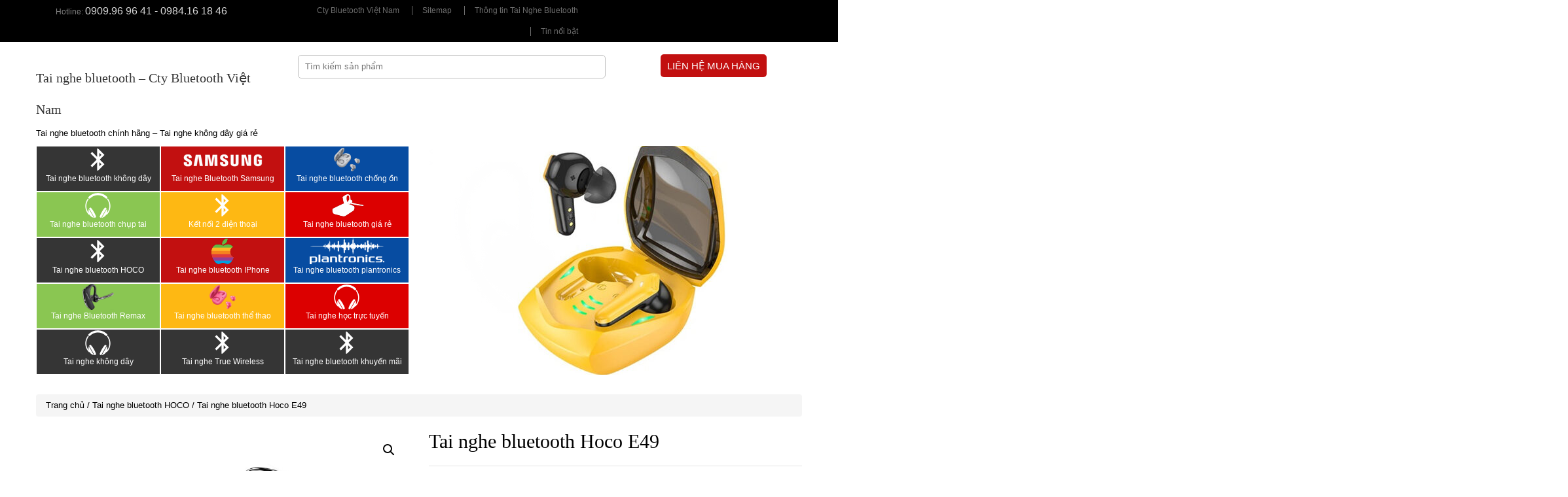

--- FILE ---
content_type: text/html; charset=UTF-8
request_url: https://thegioitainghe.vn/san-pham/tai-nghe-bluetooth-hoco-e49/
body_size: 20549
content:
<!DOCTYPE html>
<html lang="vi">
<head>
	<meta charset="UTF-8" />
	<meta name="viewport" content="width=device-width, initial-scale=1.0">
	
	<link rel="profile" href="//gmpg.org/xfn/11" />
	
		<link rel="icon" href="https://thegioitainghe.vn/wp-content/uploads/2016/11/bluetooth.jpg" type="image/x-icon" />
		
	<link rel="stylesheet" type="text/css" media="all" href="https://thegioitainghe.vn/wp-content/themes/thegioiblutooth/bootstrap/css/bootstrap.css" />
	<link rel="stylesheet" type="text/css" media="all" href="https://thegioitainghe.vn/wp-content/themes/thegioiblutooth/style.css" />
	
	<meta name="google-site-verification" content="TPAWAzay-gM1mnc5K2bb8UFWQIxk4eVaxAlDncFkky4" />
	
	<!-- Google Tag Manager -->
	<script>(function(w,d,s,l,i){w[l]=w[l]||[];w[l].push({'gtm.start':
	new Date().getTime(),event:'gtm.js'});var f=d.getElementsByTagName(s)[0],
	j=d.createElement(s),dl=l!='dataLayer'?'&l='+l:'';j.async=true;j.src=
	'https://www.googletagmanager.com/gtm.js?id='+i+dl;f.parentNode.insertBefore(j,f);
	})(window,document,'script','dataLayer','GTM-MXQSHMV');</script>
	<!-- End Google Tag Manager -->
	
	<meta name='robots' content='index, follow, max-image-preview:large, max-snippet:-1, max-video-preview:-1' />

	<!-- This site is optimized with the Yoast SEO Premium plugin v22.3 (Yoast SEO v25.5) - https://yoast.com/wordpress/plugins/seo/ -->
	<title>Tai nghe bluetooth Hoco E49 với pin 20h liên tục, kết nối 2 điện thoại</title>
	<meta name="description" content="Tai nghe bluetooth Hoco E49 là tai nghe siêu khủng pin, 20h nghe nhạc hoặc đàm thoại liên tục, kết nối 2 điện thoại, có tăng giảm âm thanh" />
	<link rel="canonical" href="https://thegioitainghe.vn/san-pham/tai-nghe-bluetooth-hoco-e49/" />
	<meta property="og:locale" content="vi_VN" />
	<meta property="og:type" content="article" />
	<meta property="og:title" content="Tai nghe bluetooth Hoco E49" />
	<meta property="og:description" content="Tai nghe bluetooth Hoco E49 là tai nghe siêu khủng pin, 20h nghe nhạc hoặc đàm thoại liên tục, kết nối 2 điện thoại, có tăng giảm âm thanh" />
	<meta property="og:url" content="https://thegioitainghe.vn/san-pham/tai-nghe-bluetooth-hoco-e49/" />
	<meta property="og:site_name" content="Tai nghe bluetooth - Cty Bluetooth Việt Nam" />
	<meta property="article:modified_time" content="2025-06-30T05:47:53+00:00" />
	<meta property="og:image" content="http://thegioitainghe.vn/wp-content/uploads/2022/03/tai-nghe-bluetooth-hoco-e49-1.jpg" />
	<meta property="og:image:width" content="800" />
	<meta property="og:image:height" content="800" />
	<meta property="og:image:type" content="image/jpeg" />
	<meta name="twitter:label1" content="Ước tính thời gian đọc" />
	<meta name="twitter:data1" content="3 phút" />
	<script type="application/ld+json" class="yoast-schema-graph">{"@context":"https://schema.org","@graph":[{"@type":"WebPage","@id":"https://thegioitainghe.vn/san-pham/tai-nghe-bluetooth-hoco-e49/","url":"https://thegioitainghe.vn/san-pham/tai-nghe-bluetooth-hoco-e49/","name":"Tai nghe bluetooth Hoco E49 với pin 20h liên tục, kết nối 2 điện thoại","isPartOf":{"@id":"https://thegioitainghe.vn/#website"},"primaryImageOfPage":{"@id":"https://thegioitainghe.vn/san-pham/tai-nghe-bluetooth-hoco-e49/#primaryimage"},"image":{"@id":"https://thegioitainghe.vn/san-pham/tai-nghe-bluetooth-hoco-e49/#primaryimage"},"thumbnailUrl":"https://thegioitainghe.vn/wp-content/uploads/2022/03/tai-nghe-bluetooth-hoco-e49-1.jpg","datePublished":"2022-03-01T09:09:35+00:00","dateModified":"2025-06-30T05:47:53+00:00","description":"Tai nghe bluetooth Hoco E49 là tai nghe siêu khủng pin, 20h nghe nhạc hoặc đàm thoại liên tục, kết nối 2 điện thoại, có tăng giảm âm thanh","breadcrumb":{"@id":"https://thegioitainghe.vn/san-pham/tai-nghe-bluetooth-hoco-e49/#breadcrumb"},"inLanguage":"vi","potentialAction":[{"@type":"ReadAction","target":["https://thegioitainghe.vn/san-pham/tai-nghe-bluetooth-hoco-e49/"]}]},{"@type":"ImageObject","inLanguage":"vi","@id":"https://thegioitainghe.vn/san-pham/tai-nghe-bluetooth-hoco-e49/#primaryimage","url":"https://thegioitainghe.vn/wp-content/uploads/2022/03/tai-nghe-bluetooth-hoco-e49-1.jpg","contentUrl":"https://thegioitainghe.vn/wp-content/uploads/2022/03/tai-nghe-bluetooth-hoco-e49-1.jpg","width":800,"height":800},{"@type":"BreadcrumbList","@id":"https://thegioitainghe.vn/san-pham/tai-nghe-bluetooth-hoco-e49/#breadcrumb","itemListElement":[{"@type":"ListItem","position":1,"name":"Home","item":"https://thegioitainghe.vn/"},{"@type":"ListItem","position":2,"name":"Tất cả sản phẩm","item":"https://thegioitainghe.vn/tat-ca-san-pham/"},{"@type":"ListItem","position":3,"name":"Tai nghe bluetooth Hoco E49"}]},{"@type":"WebSite","@id":"https://thegioitainghe.vn/#website","url":"https://thegioitainghe.vn/","name":"Công ty Bluetooth Việt Nam - Tai nghe bluetooth - Tai nghe không dây","description":"Tai nghe bluetooth chính hãng - Tai nghe không dây giá rẻ","publisher":{"@id":"https://thegioitainghe.vn/#organization"},"alternateName":"https://thegioitainghe.vn/","potentialAction":[{"@type":"SearchAction","target":{"@type":"EntryPoint","urlTemplate":"https://thegioitainghe.vn/?s={search_term_string}"},"query-input":{"@type":"PropertyValueSpecification","valueRequired":true,"valueName":"search_term_string"}}],"inLanguage":"vi"},{"@type":"Organization","@id":"https://thegioitainghe.vn/#organization","name":"Công ty Bluetooth Việt Nam","url":"https://thegioitainghe.vn/","logo":{"@type":"ImageObject","inLanguage":"vi","@id":"https://thegioitainghe.vn/#/schema/logo/image/","url":"https://thegioitainghe.vn/wp-content/uploads/2018/08/bluetooth-vn.png","contentUrl":"https://thegioitainghe.vn/wp-content/uploads/2018/08/bluetooth-vn.png","width":500,"height":500,"caption":"Công ty Bluetooth Việt Nam"},"image":{"@id":"https://thegioitainghe.vn/#/schema/logo/image/"}}]}</script>
	<!-- / Yoast SEO Premium plugin. -->


<link rel="alternate" type="application/rss+xml" title="Dòng thông tin Tai nghe bluetooth - Cty Bluetooth Việt Nam &raquo;" href="https://thegioitainghe.vn/feed/" />
<link rel="alternate" type="application/rss+xml" title="Tai nghe bluetooth - Cty Bluetooth Việt Nam &raquo; Dòng bình luận" href="https://thegioitainghe.vn/comments/feed/" />
<link rel="alternate" type="application/rss+xml" title="Tai nghe bluetooth - Cty Bluetooth Việt Nam &raquo; Tai nghe bluetooth Hoco E49 Dòng bình luận" href="https://thegioitainghe.vn/san-pham/tai-nghe-bluetooth-hoco-e49/feed/" />
<link rel="alternate" title="oNhúng (JSON)" type="application/json+oembed" href="https://thegioitainghe.vn/wp-json/oembed/1.0/embed?url=https%3A%2F%2Fthegioitainghe.vn%2Fsan-pham%2Ftai-nghe-bluetooth-hoco-e49%2F" />
<link rel="alternate" title="oNhúng (XML)" type="text/xml+oembed" href="https://thegioitainghe.vn/wp-json/oembed/1.0/embed?url=https%3A%2F%2Fthegioitainghe.vn%2Fsan-pham%2Ftai-nghe-bluetooth-hoco-e49%2F&#038;format=xml" />
<style id='wp-img-auto-sizes-contain-inline-css' type='text/css'>
img:is([sizes=auto i],[sizes^="auto," i]){contain-intrinsic-size:3000px 1500px}
/*# sourceURL=wp-img-auto-sizes-contain-inline-css */
</style>
<style id='wp-block-library-inline-css' type='text/css'>
:root{--wp-block-synced-color:#7a00df;--wp-block-synced-color--rgb:122,0,223;--wp-bound-block-color:var(--wp-block-synced-color);--wp-editor-canvas-background:#ddd;--wp-admin-theme-color:#007cba;--wp-admin-theme-color--rgb:0,124,186;--wp-admin-theme-color-darker-10:#006ba1;--wp-admin-theme-color-darker-10--rgb:0,107,160.5;--wp-admin-theme-color-darker-20:#005a87;--wp-admin-theme-color-darker-20--rgb:0,90,135;--wp-admin-border-width-focus:2px}@media (min-resolution:192dpi){:root{--wp-admin-border-width-focus:1.5px}}.wp-element-button{cursor:pointer}:root .has-very-light-gray-background-color{background-color:#eee}:root .has-very-dark-gray-background-color{background-color:#313131}:root .has-very-light-gray-color{color:#eee}:root .has-very-dark-gray-color{color:#313131}:root .has-vivid-green-cyan-to-vivid-cyan-blue-gradient-background{background:linear-gradient(135deg,#00d084,#0693e3)}:root .has-purple-crush-gradient-background{background:linear-gradient(135deg,#34e2e4,#4721fb 50%,#ab1dfe)}:root .has-hazy-dawn-gradient-background{background:linear-gradient(135deg,#faaca8,#dad0ec)}:root .has-subdued-olive-gradient-background{background:linear-gradient(135deg,#fafae1,#67a671)}:root .has-atomic-cream-gradient-background{background:linear-gradient(135deg,#fdd79a,#004a59)}:root .has-nightshade-gradient-background{background:linear-gradient(135deg,#330968,#31cdcf)}:root .has-midnight-gradient-background{background:linear-gradient(135deg,#020381,#2874fc)}:root{--wp--preset--font-size--normal:16px;--wp--preset--font-size--huge:42px}.has-regular-font-size{font-size:1em}.has-larger-font-size{font-size:2.625em}.has-normal-font-size{font-size:var(--wp--preset--font-size--normal)}.has-huge-font-size{font-size:var(--wp--preset--font-size--huge)}.has-text-align-center{text-align:center}.has-text-align-left{text-align:left}.has-text-align-right{text-align:right}.has-fit-text{white-space:nowrap!important}#end-resizable-editor-section{display:none}.aligncenter{clear:both}.items-justified-left{justify-content:flex-start}.items-justified-center{justify-content:center}.items-justified-right{justify-content:flex-end}.items-justified-space-between{justify-content:space-between}.screen-reader-text{border:0;clip-path:inset(50%);height:1px;margin:-1px;overflow:hidden;padding:0;position:absolute;width:1px;word-wrap:normal!important}.screen-reader-text:focus{background-color:#ddd;clip-path:none;color:#444;display:block;font-size:1em;height:auto;left:5px;line-height:normal;padding:15px 23px 14px;text-decoration:none;top:5px;width:auto;z-index:100000}html :where(.has-border-color){border-style:solid}html :where([style*=border-top-color]){border-top-style:solid}html :where([style*=border-right-color]){border-right-style:solid}html :where([style*=border-bottom-color]){border-bottom-style:solid}html :where([style*=border-left-color]){border-left-style:solid}html :where([style*=border-width]){border-style:solid}html :where([style*=border-top-width]){border-top-style:solid}html :where([style*=border-right-width]){border-right-style:solid}html :where([style*=border-bottom-width]){border-bottom-style:solid}html :where([style*=border-left-width]){border-left-style:solid}html :where(img[class*=wp-image-]){height:auto;max-width:100%}:where(figure){margin:0 0 1em}html :where(.is-position-sticky){--wp-admin--admin-bar--position-offset:var(--wp-admin--admin-bar--height,0px)}@media screen and (max-width:600px){html :where(.is-position-sticky){--wp-admin--admin-bar--position-offset:0px}}
/*wp_block_styles_on_demand_placeholder:6979cc86e040f*/
/*# sourceURL=wp-block-library-inline-css */
</style>
<style id='classic-theme-styles-inline-css' type='text/css'>
/*! This file is auto-generated */
.wp-block-button__link{color:#fff;background-color:#32373c;border-radius:9999px;box-shadow:none;text-decoration:none;padding:calc(.667em + 2px) calc(1.333em + 2px);font-size:1.125em}.wp-block-file__button{background:#32373c;color:#fff;text-decoration:none}
/*# sourceURL=/wp-includes/css/classic-themes.min.css */
</style>
<link rel='stylesheet' id='kk-star-ratings-css' href='https://thegioitainghe.vn/wp-content/plugins/kk-star-ratings/src/core/public/css/kk-star-ratings.min.css?ver=5.4.10.3' type='text/css' media='all' />
<link rel='stylesheet' id='toc-screen-css' href='https://thegioitainghe.vn/wp-content/plugins/table-of-contents-plus/screen.min.css?ver=2411.1' type='text/css' media='all' />
<style id='toc-screen-inline-css' type='text/css'>
div#toc_container {width: 66%;}
/*# sourceURL=toc-screen-inline-css */
</style>
<link rel='stylesheet' id='photoswipe-css' href='https://thegioitainghe.vn/wp-content/plugins/woocommerce/assets/css/photoswipe/photoswipe.min.css?ver=10.0.5' type='text/css' media='all' />
<link rel='stylesheet' id='photoswipe-default-skin-css' href='https://thegioitainghe.vn/wp-content/plugins/woocommerce/assets/css/photoswipe/default-skin/default-skin.min.css?ver=10.0.5' type='text/css' media='all' />
<link rel='stylesheet' id='woocommerce-layout-css' href='https://thegioitainghe.vn/wp-content/plugins/woocommerce/assets/css/woocommerce-layout.css?ver=10.0.5' type='text/css' media='all' />
<link rel='stylesheet' id='woocommerce-smallscreen-css' href='https://thegioitainghe.vn/wp-content/plugins/woocommerce/assets/css/woocommerce-smallscreen.css?ver=10.0.5' type='text/css' media='only screen and (max-width: 768px)' />
<link rel='stylesheet' id='woocommerce-general-css' href='https://thegioitainghe.vn/wp-content/plugins/woocommerce/assets/css/woocommerce.css?ver=10.0.5' type='text/css' media='all' />
<style id='woocommerce-inline-inline-css' type='text/css'>
.woocommerce form .form-row .required { visibility: visible; }
/*# sourceURL=woocommerce-inline-inline-css */
</style>
<link rel='stylesheet' id='brands-styles-css' href='https://thegioitainghe.vn/wp-content/plugins/woocommerce/assets/css/brands.css?ver=10.0.5' type='text/css' media='all' />
<script type="text/javascript" src="https://thegioitainghe.vn/wp-includes/js/jquery/jquery.min.js?ver=3.7.1" id="jquery-core-js"></script>
<script type="text/javascript" src="https://thegioitainghe.vn/wp-includes/js/jquery/jquery-migrate.min.js?ver=3.4.1" id="jquery-migrate-js"></script>
<script type="text/javascript" src="https://thegioitainghe.vn/wp-content/plugins/woocommerce/assets/js/zoom/jquery.zoom.min.js?ver=1.7.21-wc.10.0.5" id="zoom-js" defer="defer" data-wp-strategy="defer"></script>
<script type="text/javascript" src="https://thegioitainghe.vn/wp-content/plugins/woocommerce/assets/js/flexslider/jquery.flexslider.min.js?ver=2.7.2-wc.10.0.5" id="flexslider-js" defer="defer" data-wp-strategy="defer"></script>
<script type="text/javascript" src="https://thegioitainghe.vn/wp-content/plugins/woocommerce/assets/js/photoswipe/photoswipe.min.js?ver=4.1.1-wc.10.0.5" id="photoswipe-js" defer="defer" data-wp-strategy="defer"></script>
<script type="text/javascript" src="https://thegioitainghe.vn/wp-content/plugins/woocommerce/assets/js/photoswipe/photoswipe-ui-default.min.js?ver=4.1.1-wc.10.0.5" id="photoswipe-ui-default-js" defer="defer" data-wp-strategy="defer"></script>
<script type="text/javascript" id="wc-single-product-js-extra">
/* <![CDATA[ */
var wc_single_product_params = {"i18n_required_rating_text":"Vui l\u00f2ng ch\u1ecdn m\u1ed9t m\u1ee9c \u0111\u00e1nh gi\u00e1","i18n_rating_options":["1 tr\u00ean 5 sao","2 tr\u00ean 5 sao","3 tr\u00ean 5 sao","4 tr\u00ean 5 sao","5 tr\u00ean 5 sao"],"i18n_product_gallery_trigger_text":"Xem th\u01b0 vi\u1ec7n \u1ea3nh to\u00e0n m\u00e0n h\u00ecnh","review_rating_required":"yes","flexslider":{"rtl":false,"animation":"slide","smoothHeight":true,"directionNav":false,"controlNav":"thumbnails","slideshow":false,"animationSpeed":500,"animationLoop":false,"allowOneSlide":false},"zoom_enabled":"1","zoom_options":[],"photoswipe_enabled":"1","photoswipe_options":{"shareEl":false,"closeOnScroll":false,"history":false,"hideAnimationDuration":0,"showAnimationDuration":0},"flexslider_enabled":"1"};
//# sourceURL=wc-single-product-js-extra
/* ]]> */
</script>
<script type="text/javascript" src="https://thegioitainghe.vn/wp-content/plugins/woocommerce/assets/js/frontend/single-product.min.js?ver=10.0.5" id="wc-single-product-js" defer="defer" data-wp-strategy="defer"></script>
<script type="text/javascript" src="https://thegioitainghe.vn/wp-content/plugins/woocommerce/assets/js/jquery-blockui/jquery.blockUI.min.js?ver=2.7.0-wc.10.0.5" id="jquery-blockui-js" defer="defer" data-wp-strategy="defer"></script>
<script type="text/javascript" src="https://thegioitainghe.vn/wp-content/plugins/woocommerce/assets/js/js-cookie/js.cookie.min.js?ver=2.1.4-wc.10.0.5" id="js-cookie-js" defer="defer" data-wp-strategy="defer"></script>
<script type="text/javascript" id="woocommerce-js-extra">
/* <![CDATA[ */
var woocommerce_params = {"ajax_url":"/wp-admin/admin-ajax.php","wc_ajax_url":"/?wc-ajax=%%endpoint%%","i18n_password_show":"Hi\u1ec3n th\u1ecb m\u1eadt kh\u1ea9u","i18n_password_hide":"\u1ea8n m\u1eadt kh\u1ea9u"};
//# sourceURL=woocommerce-js-extra
/* ]]> */
</script>
<script type="text/javascript" src="https://thegioitainghe.vn/wp-content/plugins/woocommerce/assets/js/frontend/woocommerce.min.js?ver=10.0.5" id="woocommerce-js" defer="defer" data-wp-strategy="defer"></script>
<link rel="https://api.w.org/" href="https://thegioitainghe.vn/wp-json/" /><link rel="alternate" title="JSON" type="application/json" href="https://thegioitainghe.vn/wp-json/wp/v2/product/11662" /><link rel="EditURI" type="application/rsd+xml" title="RSD" href="https://thegioitainghe.vn/xmlrpc.php?rsd" />
<meta name="generator" content="WordPress 6.9" />
<meta name="generator" content="WooCommerce 10.0.5" />
<link rel='shortlink' href='https://thegioitainghe.vn/?p=11662' />
<script>
 var system_folder = 'https://thegioitainghe.vn/wp-content/themes/creativeframework/admin/data_management/',
	 CHILD_URL ='https://thegioitainghe.vn/wp-content/themes/thegioiblutooth',
	 PARENT_URL = 'https://thegioitainghe.vn/wp-content/themes/creativeframework', 
	 CURRENT_THEME = 'thegioibluetooth'</script>
<style type='text/css'>

</style>	<noscript><style>.woocommerce-product-gallery{ opacity: 1 !important; }</style></noscript>
	
<style type='text/css'>
h1 { font: normal 30px/35px "Times New Roman", Times, serif;  color:#333333; }
h2 { font: normal 22px/26px "Times New Roman", Times, serif;  color:#333333; }
h3 { font: normal 18px/22px "Times New Roman", Times, serif;  color:#333333; }
h4 { font: normal 14px/20px "Times New Roman", Times, serif;  color:#333333; }
h5 { font: normal 12px/18px "Times New Roman", Times, serif;  color:#333333; }
h6 { font: normal 12px/18px "Times New Roman", Times, serif;  color:#333333; }
body { font-weight: normal;}
.logo_h__txt, .logo_link { font: normal 40px/48px "Times New Roman", Times, serif;  color:#dd3333; }
.nav.footer-nav a { font: normal 12px/18px "Times New Roman", Times, serif;  color:#0088CC; }
</style>
<link rel="icon" href="https://thegioitainghe.vn/wp-content/uploads/2018/02/cropped-11111-180-150-32x32.png" sizes="32x32" />
<link rel="icon" href="https://thegioitainghe.vn/wp-content/uploads/2018/02/cropped-11111-180-150-192x192.png" sizes="192x192" />
<link rel="apple-touch-icon" href="https://thegioitainghe.vn/wp-content/uploads/2018/02/cropped-11111-180-150-180x180.png" />
<meta name="msapplication-TileImage" content="https://thegioitainghe.vn/wp-content/uploads/2018/02/cropped-11111-180-150-270x270.png" />
		<style type="text/css" id="wp-custom-css">
			div[id^='attachment_'] {
    max-width:100%; 
}
.title_widget:after { content: ''; position: absolute; width: 100px; border-bottom: 3px solid #eb3c04; left: 0; bottom: -2px; }
.title_widget { clear: both; text-align: left; padding-bottom: 10px; margin-bottom: 10px; border-bottom: 1px solid #1f1f1f; position: relative; }
.title_widget span{ font-family: 'Open Sans'; font-size: 22px; text-transform: uppercase; color: #000; }.title_widget:after { content: ''; position: absolute; width: 100px; border-bottom: 3px solid #eb3c04; left: 0; bottom: -2px; }.post_wrapper .post_content p{text-align: justify;}
		</style>
		</head>

<body class="wp-singular product-template-default single single-product postid-11662 wp-theme-creativeframework wp-child-theme-thegioiblutooth theme-creativeframework woocommerce woocommerce-page woocommerce-no-js metaslider-plugin">
	<!-- Google Tag Manager (noscript) -->
	<noscript>
		<iframe src="https://www.googletagmanager.com/ns.html?id=GTM-MXQSHMV" height="0" width="0" style="display:none;visibility:hidden"></iframe>
	</noscript>
	<!-- End Google Tag Manager (noscript) -->

	<div id="motopress-main" class="main-holder">
		<!--Begin #motopress-main-->
		<header class="motopress-wrapper header">
			<div class="container">
					<div class="top_header">
		<div class="row">
			<div class="col-xs-12 col-sm-5">
				<div class="hotline">
					Hotline: <span>0909.96 96 41 - 0984.16 18 46</span>
				</div>
			</div>
			<div class="col-xs-6 col-sm-7 hidden-xs">
				<div class="top_menu">
					  
		<nav class="nav top-nav">
			<ul id="menu-top-menu" class="menu"><li id="menu-item-1392" class="menu-item menu-item-type-post_type menu-item-object-page menu-item-1392"><a href="https://thegioitainghe.vn/gioi-thieu/">Cty Bluetooth Việt Nam</a></li>
<li id="menu-item-1678" class="menu-item menu-item-type-post_type menu-item-object-page menu-item-1678"><a href="https://thegioitainghe.vn/site-map/">Sitemap</a></li>
<li id="menu-item-13303" class="menu-item menu-item-type-taxonomy menu-item-object-category menu-item-13303"><a href="https://thegioitainghe.vn/tin-tuc/">Thông tin Tai Nghe Bluetooth</a></li>
<li id="menu-item-13305" class="menu-item menu-item-type-taxonomy menu-item-object-category menu-item-13305"><a href="https://thegioitainghe.vn/tin-noi-bat/">Tin nổi bật</a></li>
</ul>		</nav>
					</div>
			</div>
		</div>
	</div>
	<div class="center_header">
		<div class="row">
			 <div class="col-xs-7 col-sm-4">
				<div class="logo">
					<!-- BEGIN LOGO -->
<div class="logo text-left">
									<h2 class="logo_h logo_h__txt"><a href="https://thegioitainghe.vn/" title="Tai nghe bluetooth chính hãng &#8211; Tai nghe không dây giá rẻ" class="logo_link">Tai nghe bluetooth &#8211; Cty Bluetooth Việt Nam</a></h2>
						<p class="logo_tagline">Tai nghe bluetooth chính hãng &#8211; Tai nghe không dây giá rẻ</p><!-- Site Tagline -->
	</div>
<!-- END LOGO -->				</div>
			</div>
			<div class="col-xs-4 col-sm-5 "> <!-- can thi cho vao de an mobile searchcenter hidden-xs -->
				<div class="search_header">
					<form action="https://thegioitainghe.vn/" method="get">
						<input type="hidden" name="post_type" value="product" placeholde="Từ khóa" />
						<input type="text" name="s" value="" placeholder="Tìm kiếm sản phẩm"/>
						<input type="submit" />
					</form>
				</div>
			</div>
			<div class="col-xs-5 col-sm-3">
				<div class="lienhe_top">
	                <a href="/lien-he">
	                	Liên hệ mua hàng
	                </a>
	            </div>
			</div>
		</div>
	</div>
</div>

			</div>
			<div class="top_home_content">
				<div class="container">
					<div class="row">				
						<div class="col-xs-12 col-sm-12 col-md-6"><div id="creativecate-3" class="visible-all-devices col-xs-12 col-sm-12  list-dm "><ul class='cate-list unstyled row'>

             <li class="list_item_1 col-xs-12 col-sm-6 col-md-4 ">
                    
                        <figure class="featured-thumbnail thumbnail">
                          <div class="images_product">
                                                    <a href="https://thegioitainghe.vn/tai-nghe-bluetooth-khong-day/" title="Tai nghe bluetooth không dây">
                                                        <img src="https://thegioitainghe.vn/wp-content/uploads/2024/07/bluetooth_khong-day.png" width="99" height="" title="Tai nghe bluetooth không dây" alt="Tai nghe bluetooth không dây" />
                                                                                        </a>
                                <div class="cate_list_title">
                                      <a class="cate-title" href="https://thegioitainghe.vn/tai-nghe-bluetooth-khong-day/" rel="bookmark" title="Tai nghe bluetooth không dây">
                                          Tai nghe bluetooth không dây                                                                                </a>
                                  </div>
                            </div>
                                                        <!------------------------>
                            <div class="mark">
                                                                <div class="cate_list_title">
                                      <a class="cate-title" href="https://thegioitainghe.vn/tai-nghe-bluetooth-khong-day/" rel="bookmark" title="Tai nghe bluetooth không dây">
                                          Tai nghe bluetooth không dây                                                                                </a>
                                  </div>
                                                            <!-------->
                                                          </div>
                            </figure>
                                                <!------------>
                    </li> <li class="list_item_2 col-xs-12 col-sm-6 col-md-4 ">
                    
                        <figure class="featured-thumbnail thumbnail">
                          <div class="images_product">
                                                    <a href="https://thegioitainghe.vn/tai-nghe-bluetooth-samsung/" title="Tai nghe Bluetooth Samsung">
                                                        <img src="https://thegioitainghe.vn/wp-content/uploads/2018/02/SAMSUNG-1.png" width="99" height="" title="Tai nghe Bluetooth Samsung" alt="Tai nghe Bluetooth Samsung" />
                                                                                        </a>
                                <div class="cate_list_title">
                                      <a class="cate-title" href="https://thegioitainghe.vn/tai-nghe-bluetooth-samsung/" rel="bookmark" title="Tai nghe Bluetooth Samsung">
                                          Tai nghe Bluetooth Samsung                                                                                </a>
                                  </div>
                            </div>
                                                        <!------------------------>
                            <div class="mark">
                                                                <div class="cate_list_title">
                                      <a class="cate-title" href="https://thegioitainghe.vn/tai-nghe-bluetooth-samsung/" rel="bookmark" title="Tai nghe Bluetooth Samsung">
                                          Tai nghe Bluetooth Samsung                                                                                </a>
                                  </div>
                                                            <!-------->
                                                          </div>
                            </figure>
                                                <!------------>
                    </li> <li class="list_item_3 col-xs-12 col-sm-6 col-md-4 ">
                    
                        <figure class="featured-thumbnail thumbnail">
                          <div class="images_product">
                                                    <a href="https://thegioitainghe.vn/tai-nghe-bluetooth-chong-on/" title="Tai nghe bluetooth chống ồn">
                                                        <img src="http://thegioitainghe.vn/wp-content/uploads/2018/02/tai-nghe-bluetooth-khong-day.png" width="99" height="" title="Tai nghe bluetooth chống ồn" alt="Tai nghe bluetooth chống ồn" />
                                                                                        </a>
                                <div class="cate_list_title">
                                      <a class="cate-title" href="https://thegioitainghe.vn/tai-nghe-bluetooth-chong-on/" rel="bookmark" title="Tai nghe bluetooth chống ồn">
                                          Tai nghe bluetooth chống ồn                                                                                </a>
                                  </div>
                            </div>
                                                        <!------------------------>
                            <div class="mark">
                                                                <div class="cate_list_title">
                                      <a class="cate-title" href="https://thegioitainghe.vn/tai-nghe-bluetooth-chong-on/" rel="bookmark" title="Tai nghe bluetooth chống ồn">
                                          Tai nghe bluetooth chống ồn                                                                                </a>
                                  </div>
                                                            <!-------->
                                                          </div>
                            </figure>
                                                <!------------>
                    </li> <li class="list_item_4 col-xs-12 col-sm-6 col-md-4 ">
                    
                        <figure class="featured-thumbnail thumbnail">
                          <div class="images_product">
                                                    <a href="https://thegioitainghe.vn/tai-nghe-bluetooth-chup-tai/" title="Tai nghe bluetooth chụp tai">
                                                        <img src="https://thegioitainghe.vn/wp-content/uploads/2024/07/tai-nghe-bluetooth-chup-tai.png" width="99" height="" title="Tai nghe bluetooth chụp tai" alt="Tai nghe bluetooth chụp tai" />
                                                                                        </a>
                                <div class="cate_list_title">
                                      <a class="cate-title" href="https://thegioitainghe.vn/tai-nghe-bluetooth-chup-tai/" rel="bookmark" title="Tai nghe bluetooth chụp tai">
                                          Tai nghe bluetooth chụp tai                                                                                </a>
                                  </div>
                            </div>
                                                        <!------------------------>
                            <div class="mark">
                                                                <div class="cate_list_title">
                                      <a class="cate-title" href="https://thegioitainghe.vn/tai-nghe-bluetooth-chup-tai/" rel="bookmark" title="Tai nghe bluetooth chụp tai">
                                          Tai nghe bluetooth chụp tai                                                                                </a>
                                  </div>
                                                            <!-------->
                                                          </div>
                            </figure>
                                                <!------------>
                    </li> <li class="list_item_5 col-xs-12 col-sm-6 col-md-4 ">
                    
                        <figure class="featured-thumbnail thumbnail">
                          <div class="images_product">
                                                    <a href="https://thegioitainghe.vn/ket-noi-2-dien-thoai/" title="Kết nối 2 điện thoại">
                                                        <img src="https://thegioitainghe.vn/wp-content/uploads/2018/01/bluetooth_white_192x192-e1515136115700.png" width="99" height="" title="Kết nối 2 điện thoại" alt="Kết nối 2 điện thoại" />
                                                                                        </a>
                                <div class="cate_list_title">
                                      <a class="cate-title" href="https://thegioitainghe.vn/ket-noi-2-dien-thoai/" rel="bookmark" title="Kết nối 2 điện thoại">
                                          Kết nối 2 điện thoại                                                                                </a>
                                  </div>
                            </div>
                                                        <!------------------------>
                            <div class="mark">
                                                                <div class="cate_list_title">
                                      <a class="cate-title" href="https://thegioitainghe.vn/ket-noi-2-dien-thoai/" rel="bookmark" title="Kết nối 2 điện thoại">
                                          Kết nối 2 điện thoại                                                                                </a>
                                  </div>
                                                            <!-------->
                                                          </div>
                            </figure>
                                                <!------------>
                    </li> <li class="list_item_6 col-xs-12 col-sm-6 col-md-4 ">
                    
                        <figure class="featured-thumbnail thumbnail">
                          <div class="images_product">
                                                    <a href="https://thegioitainghe.vn/tai-nghe-bluetooth-gia-re/" title="Tai nghe bluetooth giá rẻ">
                                                        <img src="https://thegioitainghe.vn/wp-content/uploads/2018/02/PNG-983.png" width="99" height="" title="Tai nghe bluetooth giá rẻ" alt="Tai nghe bluetooth giá rẻ" />
                                                                                        </a>
                                <div class="cate_list_title">
                                      <a class="cate-title" href="https://thegioitainghe.vn/tai-nghe-bluetooth-gia-re/" rel="bookmark" title="Tai nghe bluetooth giá rẻ">
                                          Tai nghe bluetooth giá rẻ                                                                                </a>
                                  </div>
                            </div>
                                                        <!------------------------>
                            <div class="mark">
                                                                <div class="cate_list_title">
                                      <a class="cate-title" href="https://thegioitainghe.vn/tai-nghe-bluetooth-gia-re/" rel="bookmark" title="Tai nghe bluetooth giá rẻ">
                                          Tai nghe bluetooth giá rẻ                                                                                </a>
                                  </div>
                                                            <!-------->
                                                          </div>
                            </figure>
                                                <!------------>
                    </li> <li class="list_item_7 col-xs-12 col-sm-6 col-md-4 ">
                    
                        <figure class="featured-thumbnail thumbnail">
                          <div class="images_product">
                                                    <a href="https://thegioitainghe.vn/tai-nghe-bluetooth-hoco/" title="Tai nghe bluetooth HOCO">
                                                        <img src="https://thegioitainghe.vn/wp-content/uploads/2024/07/bluetooth_khong-day.png" width="99" height="" title="Tai nghe bluetooth HOCO" alt="Tai nghe bluetooth HOCO" />
                                                                                        </a>
                                <div class="cate_list_title">
                                      <a class="cate-title" href="https://thegioitainghe.vn/tai-nghe-bluetooth-hoco/" rel="bookmark" title="Tai nghe bluetooth HOCO">
                                          Tai nghe bluetooth HOCO                                                                                </a>
                                  </div>
                            </div>
                                                        <!------------------------>
                            <div class="mark">
                                                                <div class="cate_list_title">
                                      <a class="cate-title" href="https://thegioitainghe.vn/tai-nghe-bluetooth-hoco/" rel="bookmark" title="Tai nghe bluetooth HOCO">
                                          Tai nghe bluetooth HOCO                                                                                </a>
                                  </div>
                                                            <!-------->
                                                          </div>
                            </figure>
                                                <!------------>
                    </li> <li class="list_item_8 col-xs-12 col-sm-6 col-md-4 ">
                    
                        <figure class="featured-thumbnail thumbnail">
                          <div class="images_product">
                                                    <a href="https://thegioitainghe.vn/tai-nghe-bluetooth-iphone/" title="Tai nghe bluetooth IPhone">
                                                        <img src="https://thegioitainghe.vn/wp-content/uploads/2018/02/LOGO-IPHONE.png" width="99" height="" title="Tai nghe bluetooth IPhone" alt="Tai nghe bluetooth IPhone" />
                                                                                        </a>
                                <div class="cate_list_title">
                                      <a class="cate-title" href="https://thegioitainghe.vn/tai-nghe-bluetooth-iphone/" rel="bookmark" title="Tai nghe bluetooth IPhone">
                                          Tai nghe bluetooth IPhone                                                                                </a>
                                  </div>
                            </div>
                                                        <!------------------------>
                            <div class="mark">
                                                                <div class="cate_list_title">
                                      <a class="cate-title" href="https://thegioitainghe.vn/tai-nghe-bluetooth-iphone/" rel="bookmark" title="Tai nghe bluetooth IPhone">
                                          Tai nghe bluetooth IPhone                                                                                </a>
                                  </div>
                                                            <!-------->
                                                          </div>
                            </figure>
                                                <!------------>
                    </li> <li class="list_item_9 col-xs-12 col-sm-6 col-md-4 ">
                    
                        <figure class="featured-thumbnail thumbnail">
                          <div class="images_product">
                                                    <a href="https://thegioitainghe.vn/bluetooth-my-plantronics/" title="Tai nghe bluetooth plantronics">
                                                        <img src="https://thegioitainghe.vn/wp-content/uploads/2018/01/tai-nghe-Plantronics.png" width="99" height="" title="Tai nghe bluetooth plantronics" alt="Tai nghe bluetooth plantronics" />
                                                                                        </a>
                                <div class="cate_list_title">
                                      <a class="cate-title" href="https://thegioitainghe.vn/bluetooth-my-plantronics/" rel="bookmark" title="Tai nghe bluetooth plantronics">
                                          Tai nghe bluetooth plantronics                                                                                </a>
                                  </div>
                            </div>
                                                        <!------------------------>
                            <div class="mark">
                                                                <div class="cate_list_title">
                                      <a class="cate-title" href="https://thegioitainghe.vn/bluetooth-my-plantronics/" rel="bookmark" title="Tai nghe bluetooth plantronics">
                                          Tai nghe bluetooth plantronics                                                                                </a>
                                  </div>
                                                            <!-------->
                                                          </div>
                            </figure>
                                                <!------------>
                    </li> <li class="list_item_10 col-xs-12 col-sm-6 col-md-4 ">
                    
                        <figure class="featured-thumbnail thumbnail">
                          <div class="images_product">
                                                    <a href="https://thegioitainghe.vn/tai-nghe-bluetooth-remax/" title="Tai nghe Bluetooth Remax">
                                                        <img src="https://thegioitainghe.vn/wp-content/uploads/2018/02/01.png" width="99" height="" title="Tai nghe Bluetooth Remax" alt="Tai nghe Bluetooth Remax" />
                                                                                        </a>
                                <div class="cate_list_title">
                                      <a class="cate-title" href="https://thegioitainghe.vn/tai-nghe-bluetooth-remax/" rel="bookmark" title="Tai nghe Bluetooth Remax">
                                          Tai nghe Bluetooth Remax                                                                                </a>
                                  </div>
                            </div>
                                                        <!------------------------>
                            <div class="mark">
                                                                <div class="cate_list_title">
                                      <a class="cate-title" href="https://thegioitainghe.vn/tai-nghe-bluetooth-remax/" rel="bookmark" title="Tai nghe Bluetooth Remax">
                                          Tai nghe Bluetooth Remax                                                                                </a>
                                  </div>
                                                            <!-------->
                                                          </div>
                            </figure>
                                                <!------------>
                    </li> <li class="list_item_11 col-xs-12 col-sm-6 col-md-4 ">
                    
                        <figure class="featured-thumbnail thumbnail">
                          <div class="images_product">
                                                    <a href="https://thegioitainghe.vn/tai-nghe-bluetooth-the-thao/" title="Tai nghe bluetooth thể thao">
                                                        <img src="https://thegioitainghe.vn/wp-content/uploads/2024/07/bluetooth-sieu-nho.png" width="99" height="" title="Tai nghe bluetooth thể thao" alt="Tai nghe bluetooth thể thao" />
                                                                                        </a>
                                <div class="cate_list_title">
                                      <a class="cate-title" href="https://thegioitainghe.vn/tai-nghe-bluetooth-the-thao/" rel="bookmark" title="Tai nghe bluetooth thể thao">
                                          Tai nghe bluetooth thể thao                                                                                </a>
                                  </div>
                            </div>
                                                        <!------------------------>
                            <div class="mark">
                                                                <div class="cate_list_title">
                                      <a class="cate-title" href="https://thegioitainghe.vn/tai-nghe-bluetooth-the-thao/" rel="bookmark" title="Tai nghe bluetooth thể thao">
                                          Tai nghe bluetooth thể thao                                                                                </a>
                                  </div>
                                                            <!-------->
                                                          </div>
                            </figure>
                                                <!------------>
                    </li> <li class="list_item_12 col-xs-12 col-sm-6 col-md-4 ">
                    
                        <figure class="featured-thumbnail thumbnail">
                          <div class="images_product">
                                                    <a href="https://thegioitainghe.vn/tai-nghe-hoc-truc-tuyen/" title="Tai nghe học trực tuyến">
                                                        <img src="https://thegioitainghe.vn/wp-content/uploads/2024/07/tai-nghe-bluetooth-chup-tai.png" width="99" height="" title="Tai nghe học trực tuyến" alt="Tai nghe học trực tuyến" />
                                                                                        </a>
                                <div class="cate_list_title">
                                      <a class="cate-title" href="https://thegioitainghe.vn/tai-nghe-hoc-truc-tuyen/" rel="bookmark" title="Tai nghe học trực tuyến">
                                          Tai nghe học trực tuyến                                                                                </a>
                                  </div>
                            </div>
                                                        <!------------------------>
                            <div class="mark">
                                                                <div class="cate_list_title">
                                      <a class="cate-title" href="https://thegioitainghe.vn/tai-nghe-hoc-truc-tuyen/" rel="bookmark" title="Tai nghe học trực tuyến">
                                          Tai nghe học trực tuyến                                                                                </a>
                                  </div>
                                                            <!-------->
                                                          </div>
                            </figure>
                                                <!------------>
                    </li> <li class="list_item_13 col-xs-12 col-sm-6 col-md-4 ">
                    
                        <figure class="featured-thumbnail thumbnail">
                          <div class="images_product">
                                                    <a href="https://thegioitainghe.vn/tai-nghe-khong-day/" title="Tai nghe không dây">
                                                        <img src="https://thegioitainghe.vn/wp-content/uploads/2018/01/iconheadphone.png" width="99" height="" title="Tai nghe không dây" alt="Tai nghe không dây" />
                                                                                        </a>
                                <div class="cate_list_title">
                                      <a class="cate-title" href="https://thegioitainghe.vn/tai-nghe-khong-day/" rel="bookmark" title="Tai nghe không dây">
                                          Tai nghe không dây                                                                                </a>
                                  </div>
                            </div>
                                                        <!------------------------>
                            <div class="mark">
                                                                <div class="cate_list_title">
                                      <a class="cate-title" href="https://thegioitainghe.vn/tai-nghe-khong-day/" rel="bookmark" title="Tai nghe không dây">
                                          Tai nghe không dây                                                                                </a>
                                  </div>
                                                            <!-------->
                                                          </div>
                            </figure>
                                                <!------------>
                    </li> <li class="list_item_14 col-xs-12 col-sm-6 col-md-4 ">
                    
                        <figure class="featured-thumbnail thumbnail">
                          <div class="images_product">
                                                    <a href="https://thegioitainghe.vn/tai-nghe-true-wireless/" title="Tai nghe True Wireless">
                                                        <img src="https://thegioitainghe.vn/wp-content/uploads/2024/07/bluetooth_khong-day.png" width="99" height="" title="Tai nghe True Wireless" alt="Tai nghe True Wireless" />
                                                                                        </a>
                                <div class="cate_list_title">
                                      <a class="cate-title" href="https://thegioitainghe.vn/tai-nghe-true-wireless/" rel="bookmark" title="Tai nghe True Wireless">
                                          Tai nghe True Wireless                                                                                </a>
                                  </div>
                            </div>
                                                        <!------------------------>
                            <div class="mark">
                                                                <div class="cate_list_title">
                                      <a class="cate-title" href="https://thegioitainghe.vn/tai-nghe-true-wireless/" rel="bookmark" title="Tai nghe True Wireless">
                                          Tai nghe True Wireless                                                                                </a>
                                  </div>
                                                            <!-------->
                                                          </div>
                            </figure>
                                                <!------------>
                    </li> <li class="list_item_15 col-xs-12 col-sm-6 col-md-4 ">
                    
                        <figure class="featured-thumbnail thumbnail">
                          <div class="images_product">
                                                    <a href="https://thegioitainghe.vn/san-pham-khuyen-mai/" title="Tai nghe bluetooth khuyến mãi">
                                                        <img src="https://thegioitainghe.vn/wp-content/uploads/2024/07/bluetooth_khong-day.png" width="99" height="" title="Tai nghe bluetooth khuyến mãi" alt="Tai nghe bluetooth khuyến mãi" />
                                                                                        </a>
                                <div class="cate_list_title">
                                      <a class="cate-title" href="https://thegioitainghe.vn/san-pham-khuyen-mai/" rel="bookmark" title="Tai nghe bluetooth khuyến mãi">
                                          Tai nghe bluetooth khuyến mãi                                                                                </a>
                                  </div>
                            </div>
                                                        <!------------------------>
                            <div class="mark">
                                                                <div class="cate_list_title">
                                      <a class="cate-title" href="https://thegioitainghe.vn/san-pham-khuyen-mai/" rel="bookmark" title="Tai nghe bluetooth khuyến mãi">
                                          Tai nghe bluetooth khuyến mãi                                                                                </a>
                                  </div>
                                                            <!-------->
                                                          </div>
                            </figure>
                                                <!------------>
                    </li>        </ul>
        	</div></div>
						<div class="col-xs-12 col-sm-12 col-md-6"><div id="metaslider_widget-2"><div id="metaslider-id-27" style="max-width: 570px;" class="ml-slider-3-104-0 metaslider metaslider-flex metaslider-27 ml-slider ms-theme-default nav-hidden" role="region" aria-label="Slidehome" data-height="350" data-width="570">
    <div id="metaslider_container_27">
        <div id="metaslider_27">
            <ul class='slides'>
                <li style="display: block; width: 100%;" class="slide-11617 ms-image " aria-roledescription="slide" data-date="2022-01-27 17:48:47" data-filename="plantronics-ml15.jpg" data-slide-type="image"><img src="https://thegioitainghe.vn/wp-content/uploads/2024/07/plantronics-ml15.jpg" height="350" width="570" alt="" class="slider-27 slide-11617 msDefaultImage" title="plantronics-ml15" /></li>
                <li style="display: none; width: 100%;" class="slide-13538 ms-image " aria-roledescription="slide" data-date="2024-07-09 17:12:53" data-filename="tai-nghe-bluetooth-hoco-570x350.jpg" data-slide-type="image"><img src="https://thegioitainghe.vn/wp-content/uploads/2024/07/tai-nghe-bluetooth-hoco-570x350.jpg" height="350" width="570" alt="" class="slider-27 slide-13538 msDefaultImage" title="tai-nghe-bluetooth-hoco" /></li>
            </ul>
        </div>
        
    </div>
</div></div></div>
					</div>
				</div>
			</div>
		</header>				<div id="wpo-main-content" class="container  clearfix">
				
			<!-- BEGIN BREADCRUMBS-->
			<ul class="breadcrumb breadcrumb__t"><a href="https://thegioitainghe.vn">Trang chủ</a> / <a href="https://thegioitainghe.vn/tai-nghe-bluetooth-hoco/">Tai nghe bluetooth HOCO</a> / Tai nghe bluetooth Hoco E49</ul>			<!-- END BREADCRUMBS -->
					<div class="row">
	                    <div class="col-xs-12 main-content" id="main-content">
							
								
<div class="woocommerce-notices-wrapper"></div>
<div itemscope itemtype="http://schema.org/Product" id="product-11662" class="product-info post-11662 product type-product status-publish has-post-thumbnail product_cat-tai-nghe-bluetooth-baseus product_cat-tai-nghe-bluetooth-gia-re product_cat-tai-nghe-bluetooth-hoco product_cat-tai-nghe-bluetooth-huawei product_cat-tai-nghe-bluetooth-khong-day product_cat-tai-nghe-bluetooth-lenovo product_cat-tai-nghe-bluetooth-oppo product_cat-tai-nghe-bluetooth-realme product_cat-tai-nghe-bluetooth-vivo product_cat-tai-nghe-bluetooth-xiaomi product_cat-tai-nghe-khong-day product_tag-bluetooth-hoco-e49 product_tag-hoco-e49 product_tag-tai-nghe-bluetooth-hoco-e49 product_tag-tai-nghe-hoco-e49 product_tag-tai-nghe-khong-day-hoco-e49 first instock shipping-taxable purchasable product-type-simple">
    <div id="single-product" class="row box-element">
        <div class="col-xs-12">
            <div class="row">
                <div class="col-xs-12 col-sm-6 col-md-6">
                    <div class="woocommerce-product-gallery woocommerce-product-gallery--with-images woocommerce-product-gallery--columns-4 images" data-columns="4" style="opacity: 0; transition: opacity .25s ease-in-out;">
	<div class="woocommerce-product-gallery__wrapper">
		<div data-thumb="https://thegioitainghe.vn/wp-content/uploads/2022/03/tai-nghe-bluetooth-hoco-e49-1-100x100.jpg" data-thumb-alt="Tai nghe bluetooth Hoco E49" data-thumb-srcset="https://thegioitainghe.vn/wp-content/uploads/2022/03/tai-nghe-bluetooth-hoco-e49-1-100x100.jpg 100w, https://thegioitainghe.vn/wp-content/uploads/2022/03/tai-nghe-bluetooth-hoco-e49-1-300x300.jpg 300w, https://thegioitainghe.vn/wp-content/uploads/2022/03/tai-nghe-bluetooth-hoco-e49-1-150x150.jpg 150w, https://thegioitainghe.vn/wp-content/uploads/2022/03/tai-nghe-bluetooth-hoco-e49-1-768x768.jpg 768w, https://thegioitainghe.vn/wp-content/uploads/2022/03/tai-nghe-bluetooth-hoco-e49-1-400x400.jpg 400w, https://thegioitainghe.vn/wp-content/uploads/2022/03/tai-nghe-bluetooth-hoco-e49-1-600x600.jpg 600w, https://thegioitainghe.vn/wp-content/uploads/2022/03/tai-nghe-bluetooth-hoco-e49-1.jpg 800w"  data-thumb-sizes="(max-width: 100px) 100vw, 100px" class="woocommerce-product-gallery__image"><a href="https://thegioitainghe.vn/wp-content/uploads/2022/03/tai-nghe-bluetooth-hoco-e49-1.jpg"><img width="600" height="600" src="https://thegioitainghe.vn/wp-content/uploads/2022/03/tai-nghe-bluetooth-hoco-e49-1-600x600.jpg" class="wp-post-image" alt="Tai nghe bluetooth Hoco E49" data-caption="" data-src="https://thegioitainghe.vn/wp-content/uploads/2022/03/tai-nghe-bluetooth-hoco-e49-1.jpg" data-large_image="https://thegioitainghe.vn/wp-content/uploads/2022/03/tai-nghe-bluetooth-hoco-e49-1.jpg" data-large_image_width="800" data-large_image_height="800" decoding="async" fetchpriority="high" srcset="https://thegioitainghe.vn/wp-content/uploads/2022/03/tai-nghe-bluetooth-hoco-e49-1-600x600.jpg 600w, https://thegioitainghe.vn/wp-content/uploads/2022/03/tai-nghe-bluetooth-hoco-e49-1-300x300.jpg 300w, https://thegioitainghe.vn/wp-content/uploads/2022/03/tai-nghe-bluetooth-hoco-e49-1-150x150.jpg 150w, https://thegioitainghe.vn/wp-content/uploads/2022/03/tai-nghe-bluetooth-hoco-e49-1-768x768.jpg 768w, https://thegioitainghe.vn/wp-content/uploads/2022/03/tai-nghe-bluetooth-hoco-e49-1-400x400.jpg 400w, https://thegioitainghe.vn/wp-content/uploads/2022/03/tai-nghe-bluetooth-hoco-e49-1-100x100.jpg 100w, https://thegioitainghe.vn/wp-content/uploads/2022/03/tai-nghe-bluetooth-hoco-e49-1.jpg 800w" sizes="(max-width: 600px) 100vw, 600px" /></a></div><div data-thumb="https://thegioitainghe.vn/wp-content/uploads/2022/03/tai-nghe-bluetooth-hoco-e49-1-100x100.jpg" data-thumb-alt="Tai nghe bluetooth Hoco E49 - Ảnh 2" data-thumb-srcset="https://thegioitainghe.vn/wp-content/uploads/2022/03/tai-nghe-bluetooth-hoco-e49-1-100x100.jpg 100w, https://thegioitainghe.vn/wp-content/uploads/2022/03/tai-nghe-bluetooth-hoco-e49-1-300x300.jpg 300w, https://thegioitainghe.vn/wp-content/uploads/2022/03/tai-nghe-bluetooth-hoco-e49-1-150x150.jpg 150w, https://thegioitainghe.vn/wp-content/uploads/2022/03/tai-nghe-bluetooth-hoco-e49-1-768x768.jpg 768w, https://thegioitainghe.vn/wp-content/uploads/2022/03/tai-nghe-bluetooth-hoco-e49-1-400x400.jpg 400w, https://thegioitainghe.vn/wp-content/uploads/2022/03/tai-nghe-bluetooth-hoco-e49-1-600x600.jpg 600w, https://thegioitainghe.vn/wp-content/uploads/2022/03/tai-nghe-bluetooth-hoco-e49-1.jpg 800w"  data-thumb-sizes="(max-width: 100px) 100vw, 100px" class="woocommerce-product-gallery__image"><a href="https://thegioitainghe.vn/wp-content/uploads/2022/03/tai-nghe-bluetooth-hoco-e49-1.jpg"><img width="600" height="600" src="https://thegioitainghe.vn/wp-content/uploads/2022/03/tai-nghe-bluetooth-hoco-e49-1-600x600.jpg" class="" alt="Tai nghe bluetooth Hoco E49 - Ảnh 2" data-caption="" data-src="https://thegioitainghe.vn/wp-content/uploads/2022/03/tai-nghe-bluetooth-hoco-e49-1.jpg" data-large_image="https://thegioitainghe.vn/wp-content/uploads/2022/03/tai-nghe-bluetooth-hoco-e49-1.jpg" data-large_image_width="800" data-large_image_height="800" decoding="async" srcset="https://thegioitainghe.vn/wp-content/uploads/2022/03/tai-nghe-bluetooth-hoco-e49-1-600x600.jpg 600w, https://thegioitainghe.vn/wp-content/uploads/2022/03/tai-nghe-bluetooth-hoco-e49-1-300x300.jpg 300w, https://thegioitainghe.vn/wp-content/uploads/2022/03/tai-nghe-bluetooth-hoco-e49-1-150x150.jpg 150w, https://thegioitainghe.vn/wp-content/uploads/2022/03/tai-nghe-bluetooth-hoco-e49-1-768x768.jpg 768w, https://thegioitainghe.vn/wp-content/uploads/2022/03/tai-nghe-bluetooth-hoco-e49-1-400x400.jpg 400w, https://thegioitainghe.vn/wp-content/uploads/2022/03/tai-nghe-bluetooth-hoco-e49-1-100x100.jpg 100w, https://thegioitainghe.vn/wp-content/uploads/2022/03/tai-nghe-bluetooth-hoco-e49-1.jpg 800w" sizes="(max-width: 600px) 100vw, 600px" /></a></div><div data-thumb="https://thegioitainghe.vn/wp-content/uploads/2022/03/tai-nghe-bluetooth-hoco-e49-9-100x100.jpg" data-thumb-alt="Tai nghe bluetooth Hoco E49 - Ảnh 3" data-thumb-srcset="https://thegioitainghe.vn/wp-content/uploads/2022/03/tai-nghe-bluetooth-hoco-e49-9-100x100.jpg 100w, https://thegioitainghe.vn/wp-content/uploads/2022/03/tai-nghe-bluetooth-hoco-e49-9-300x300.jpg 300w, https://thegioitainghe.vn/wp-content/uploads/2022/03/tai-nghe-bluetooth-hoco-e49-9-150x150.jpg 150w, https://thegioitainghe.vn/wp-content/uploads/2022/03/tai-nghe-bluetooth-hoco-e49-9-768x768.jpg 768w, https://thegioitainghe.vn/wp-content/uploads/2022/03/tai-nghe-bluetooth-hoco-e49-9-400x400.jpg 400w, https://thegioitainghe.vn/wp-content/uploads/2022/03/tai-nghe-bluetooth-hoco-e49-9-600x600.jpg 600w, https://thegioitainghe.vn/wp-content/uploads/2022/03/tai-nghe-bluetooth-hoco-e49-9.jpg 800w"  data-thumb-sizes="(max-width: 100px) 100vw, 100px" class="woocommerce-product-gallery__image"><a href="https://thegioitainghe.vn/wp-content/uploads/2022/03/tai-nghe-bluetooth-hoco-e49-9.jpg"><img width="600" height="600" src="https://thegioitainghe.vn/wp-content/uploads/2022/03/tai-nghe-bluetooth-hoco-e49-9-600x600.jpg" class="" alt="Tai nghe bluetooth Hoco E49 - Ảnh 3" data-caption="" data-src="https://thegioitainghe.vn/wp-content/uploads/2022/03/tai-nghe-bluetooth-hoco-e49-9.jpg" data-large_image="https://thegioitainghe.vn/wp-content/uploads/2022/03/tai-nghe-bluetooth-hoco-e49-9.jpg" data-large_image_width="800" data-large_image_height="800" decoding="async" srcset="https://thegioitainghe.vn/wp-content/uploads/2022/03/tai-nghe-bluetooth-hoco-e49-9-600x600.jpg 600w, https://thegioitainghe.vn/wp-content/uploads/2022/03/tai-nghe-bluetooth-hoco-e49-9-300x300.jpg 300w, https://thegioitainghe.vn/wp-content/uploads/2022/03/tai-nghe-bluetooth-hoco-e49-9-150x150.jpg 150w, https://thegioitainghe.vn/wp-content/uploads/2022/03/tai-nghe-bluetooth-hoco-e49-9-768x768.jpg 768w, https://thegioitainghe.vn/wp-content/uploads/2022/03/tai-nghe-bluetooth-hoco-e49-9-400x400.jpg 400w, https://thegioitainghe.vn/wp-content/uploads/2022/03/tai-nghe-bluetooth-hoco-e49-9-100x100.jpg 100w, https://thegioitainghe.vn/wp-content/uploads/2022/03/tai-nghe-bluetooth-hoco-e49-9.jpg 800w" sizes="(max-width: 600px) 100vw, 600px" /></a></div><div data-thumb="https://thegioitainghe.vn/wp-content/uploads/2022/03/tai-nghe-bluetooth-hoco-e49-8-100x100.jpg" data-thumb-alt="Tai nghe bluetooth Hoco E49 - Ảnh 4" data-thumb-srcset="https://thegioitainghe.vn/wp-content/uploads/2022/03/tai-nghe-bluetooth-hoco-e49-8-100x100.jpg 100w, https://thegioitainghe.vn/wp-content/uploads/2022/03/tai-nghe-bluetooth-hoco-e49-8-300x300.jpg 300w, https://thegioitainghe.vn/wp-content/uploads/2022/03/tai-nghe-bluetooth-hoco-e49-8-150x150.jpg 150w, https://thegioitainghe.vn/wp-content/uploads/2022/03/tai-nghe-bluetooth-hoco-e49-8-768x768.jpg 768w, https://thegioitainghe.vn/wp-content/uploads/2022/03/tai-nghe-bluetooth-hoco-e49-8-400x400.jpg 400w, https://thegioitainghe.vn/wp-content/uploads/2022/03/tai-nghe-bluetooth-hoco-e49-8-600x600.jpg 600w, https://thegioitainghe.vn/wp-content/uploads/2022/03/tai-nghe-bluetooth-hoco-e49-8.jpg 800w"  data-thumb-sizes="(max-width: 100px) 100vw, 100px" class="woocommerce-product-gallery__image"><a href="https://thegioitainghe.vn/wp-content/uploads/2022/03/tai-nghe-bluetooth-hoco-e49-8.jpg"><img width="600" height="600" src="https://thegioitainghe.vn/wp-content/uploads/2022/03/tai-nghe-bluetooth-hoco-e49-8-600x600.jpg" class="" alt="Tai nghe bluetooth Hoco E49 - Ảnh 4" data-caption="" data-src="https://thegioitainghe.vn/wp-content/uploads/2022/03/tai-nghe-bluetooth-hoco-e49-8.jpg" data-large_image="https://thegioitainghe.vn/wp-content/uploads/2022/03/tai-nghe-bluetooth-hoco-e49-8.jpg" data-large_image_width="800" data-large_image_height="800" decoding="async" loading="lazy" srcset="https://thegioitainghe.vn/wp-content/uploads/2022/03/tai-nghe-bluetooth-hoco-e49-8-600x600.jpg 600w, https://thegioitainghe.vn/wp-content/uploads/2022/03/tai-nghe-bluetooth-hoco-e49-8-300x300.jpg 300w, https://thegioitainghe.vn/wp-content/uploads/2022/03/tai-nghe-bluetooth-hoco-e49-8-150x150.jpg 150w, https://thegioitainghe.vn/wp-content/uploads/2022/03/tai-nghe-bluetooth-hoco-e49-8-768x768.jpg 768w, https://thegioitainghe.vn/wp-content/uploads/2022/03/tai-nghe-bluetooth-hoco-e49-8-400x400.jpg 400w, https://thegioitainghe.vn/wp-content/uploads/2022/03/tai-nghe-bluetooth-hoco-e49-8-100x100.jpg 100w, https://thegioitainghe.vn/wp-content/uploads/2022/03/tai-nghe-bluetooth-hoco-e49-8.jpg 800w" sizes="auto, (max-width: 600px) 100vw, 600px" /></a></div><div data-thumb="https://thegioitainghe.vn/wp-content/uploads/2022/03/tai-nghe-bluetooth-hoco-e49-7-100x100.jpg" data-thumb-alt="Tai nghe bluetooth Hoco E49 - Ảnh 5" data-thumb-srcset="https://thegioitainghe.vn/wp-content/uploads/2022/03/tai-nghe-bluetooth-hoco-e49-7-100x100.jpg 100w, https://thegioitainghe.vn/wp-content/uploads/2022/03/tai-nghe-bluetooth-hoco-e49-7-300x300.jpg 300w, https://thegioitainghe.vn/wp-content/uploads/2022/03/tai-nghe-bluetooth-hoco-e49-7-150x150.jpg 150w, https://thegioitainghe.vn/wp-content/uploads/2022/03/tai-nghe-bluetooth-hoco-e49-7-768x768.jpg 768w, https://thegioitainghe.vn/wp-content/uploads/2022/03/tai-nghe-bluetooth-hoco-e49-7-400x400.jpg 400w, https://thegioitainghe.vn/wp-content/uploads/2022/03/tai-nghe-bluetooth-hoco-e49-7-600x600.jpg 600w, https://thegioitainghe.vn/wp-content/uploads/2022/03/tai-nghe-bluetooth-hoco-e49-7.jpg 800w"  data-thumb-sizes="(max-width: 100px) 100vw, 100px" class="woocommerce-product-gallery__image"><a href="https://thegioitainghe.vn/wp-content/uploads/2022/03/tai-nghe-bluetooth-hoco-e49-7.jpg"><img width="600" height="600" src="https://thegioitainghe.vn/wp-content/uploads/2022/03/tai-nghe-bluetooth-hoco-e49-7-600x600.jpg" class="" alt="Tai nghe bluetooth Hoco E49 - Ảnh 5" data-caption="" data-src="https://thegioitainghe.vn/wp-content/uploads/2022/03/tai-nghe-bluetooth-hoco-e49-7.jpg" data-large_image="https://thegioitainghe.vn/wp-content/uploads/2022/03/tai-nghe-bluetooth-hoco-e49-7.jpg" data-large_image_width="800" data-large_image_height="800" decoding="async" loading="lazy" srcset="https://thegioitainghe.vn/wp-content/uploads/2022/03/tai-nghe-bluetooth-hoco-e49-7-600x600.jpg 600w, https://thegioitainghe.vn/wp-content/uploads/2022/03/tai-nghe-bluetooth-hoco-e49-7-300x300.jpg 300w, https://thegioitainghe.vn/wp-content/uploads/2022/03/tai-nghe-bluetooth-hoco-e49-7-150x150.jpg 150w, https://thegioitainghe.vn/wp-content/uploads/2022/03/tai-nghe-bluetooth-hoco-e49-7-768x768.jpg 768w, https://thegioitainghe.vn/wp-content/uploads/2022/03/tai-nghe-bluetooth-hoco-e49-7-400x400.jpg 400w, https://thegioitainghe.vn/wp-content/uploads/2022/03/tai-nghe-bluetooth-hoco-e49-7-100x100.jpg 100w, https://thegioitainghe.vn/wp-content/uploads/2022/03/tai-nghe-bluetooth-hoco-e49-7.jpg 800w" sizes="auto, (max-width: 600px) 100vw, 600px" /></a></div><div data-thumb="https://thegioitainghe.vn/wp-content/uploads/2022/03/tai-nghe-bluetooth-hoco-e49-6-100x100.jpg" data-thumb-alt="Tai nghe bluetooth Hoco E49 - Ảnh 6" data-thumb-srcset="https://thegioitainghe.vn/wp-content/uploads/2022/03/tai-nghe-bluetooth-hoco-e49-6-100x100.jpg 100w, https://thegioitainghe.vn/wp-content/uploads/2022/03/tai-nghe-bluetooth-hoco-e49-6-300x300.jpg 300w, https://thegioitainghe.vn/wp-content/uploads/2022/03/tai-nghe-bluetooth-hoco-e49-6-150x150.jpg 150w, https://thegioitainghe.vn/wp-content/uploads/2022/03/tai-nghe-bluetooth-hoco-e49-6-768x768.jpg 768w, https://thegioitainghe.vn/wp-content/uploads/2022/03/tai-nghe-bluetooth-hoco-e49-6-400x400.jpg 400w, https://thegioitainghe.vn/wp-content/uploads/2022/03/tai-nghe-bluetooth-hoco-e49-6-600x600.jpg 600w, https://thegioitainghe.vn/wp-content/uploads/2022/03/tai-nghe-bluetooth-hoco-e49-6.jpg 800w"  data-thumb-sizes="(max-width: 100px) 100vw, 100px" class="woocommerce-product-gallery__image"><a href="https://thegioitainghe.vn/wp-content/uploads/2022/03/tai-nghe-bluetooth-hoco-e49-6.jpg"><img width="600" height="600" src="https://thegioitainghe.vn/wp-content/uploads/2022/03/tai-nghe-bluetooth-hoco-e49-6-600x600.jpg" class="" alt="Tai nghe bluetooth Hoco E49 - Ảnh 6" data-caption="" data-src="https://thegioitainghe.vn/wp-content/uploads/2022/03/tai-nghe-bluetooth-hoco-e49-6.jpg" data-large_image="https://thegioitainghe.vn/wp-content/uploads/2022/03/tai-nghe-bluetooth-hoco-e49-6.jpg" data-large_image_width="800" data-large_image_height="800" decoding="async" loading="lazy" srcset="https://thegioitainghe.vn/wp-content/uploads/2022/03/tai-nghe-bluetooth-hoco-e49-6-600x600.jpg 600w, https://thegioitainghe.vn/wp-content/uploads/2022/03/tai-nghe-bluetooth-hoco-e49-6-300x300.jpg 300w, https://thegioitainghe.vn/wp-content/uploads/2022/03/tai-nghe-bluetooth-hoco-e49-6-150x150.jpg 150w, https://thegioitainghe.vn/wp-content/uploads/2022/03/tai-nghe-bluetooth-hoco-e49-6-768x768.jpg 768w, https://thegioitainghe.vn/wp-content/uploads/2022/03/tai-nghe-bluetooth-hoco-e49-6-400x400.jpg 400w, https://thegioitainghe.vn/wp-content/uploads/2022/03/tai-nghe-bluetooth-hoco-e49-6-100x100.jpg 100w, https://thegioitainghe.vn/wp-content/uploads/2022/03/tai-nghe-bluetooth-hoco-e49-6.jpg 800w" sizes="auto, (max-width: 600px) 100vw, 600px" /></a></div><div data-thumb="https://thegioitainghe.vn/wp-content/uploads/2022/03/tai-nghe-bluetooth-hoco-e49-5-100x100.jpg" data-thumb-alt="Tai nghe bluetooth Hoco E49 - Ảnh 7" data-thumb-srcset="https://thegioitainghe.vn/wp-content/uploads/2022/03/tai-nghe-bluetooth-hoco-e49-5-100x100.jpg 100w, https://thegioitainghe.vn/wp-content/uploads/2022/03/tai-nghe-bluetooth-hoco-e49-5-300x300.jpg 300w, https://thegioitainghe.vn/wp-content/uploads/2022/03/tai-nghe-bluetooth-hoco-e49-5-150x150.jpg 150w, https://thegioitainghe.vn/wp-content/uploads/2022/03/tai-nghe-bluetooth-hoco-e49-5-768x768.jpg 768w, https://thegioitainghe.vn/wp-content/uploads/2022/03/tai-nghe-bluetooth-hoco-e49-5-400x400.jpg 400w, https://thegioitainghe.vn/wp-content/uploads/2022/03/tai-nghe-bluetooth-hoco-e49-5-600x600.jpg 600w, https://thegioitainghe.vn/wp-content/uploads/2022/03/tai-nghe-bluetooth-hoco-e49-5.jpg 800w"  data-thumb-sizes="(max-width: 100px) 100vw, 100px" class="woocommerce-product-gallery__image"><a href="https://thegioitainghe.vn/wp-content/uploads/2022/03/tai-nghe-bluetooth-hoco-e49-5.jpg"><img width="600" height="600" src="https://thegioitainghe.vn/wp-content/uploads/2022/03/tai-nghe-bluetooth-hoco-e49-5-600x600.jpg" class="" alt="Tai nghe bluetooth Hoco E49 - Ảnh 7" data-caption="" data-src="https://thegioitainghe.vn/wp-content/uploads/2022/03/tai-nghe-bluetooth-hoco-e49-5.jpg" data-large_image="https://thegioitainghe.vn/wp-content/uploads/2022/03/tai-nghe-bluetooth-hoco-e49-5.jpg" data-large_image_width="800" data-large_image_height="800" decoding="async" loading="lazy" srcset="https://thegioitainghe.vn/wp-content/uploads/2022/03/tai-nghe-bluetooth-hoco-e49-5-600x600.jpg 600w, https://thegioitainghe.vn/wp-content/uploads/2022/03/tai-nghe-bluetooth-hoco-e49-5-300x300.jpg 300w, https://thegioitainghe.vn/wp-content/uploads/2022/03/tai-nghe-bluetooth-hoco-e49-5-150x150.jpg 150w, https://thegioitainghe.vn/wp-content/uploads/2022/03/tai-nghe-bluetooth-hoco-e49-5-768x768.jpg 768w, https://thegioitainghe.vn/wp-content/uploads/2022/03/tai-nghe-bluetooth-hoco-e49-5-400x400.jpg 400w, https://thegioitainghe.vn/wp-content/uploads/2022/03/tai-nghe-bluetooth-hoco-e49-5-100x100.jpg 100w, https://thegioitainghe.vn/wp-content/uploads/2022/03/tai-nghe-bluetooth-hoco-e49-5.jpg 800w" sizes="auto, (max-width: 600px) 100vw, 600px" /></a></div><div data-thumb="https://thegioitainghe.vn/wp-content/uploads/2022/03/tai-nghe-bluetooth-hoco-e49-4-100x100.jpg" data-thumb-alt="Tai nghe bluetooth Hoco E49 - Ảnh 8" data-thumb-srcset="https://thegioitainghe.vn/wp-content/uploads/2022/03/tai-nghe-bluetooth-hoco-e49-4-100x100.jpg 100w, https://thegioitainghe.vn/wp-content/uploads/2022/03/tai-nghe-bluetooth-hoco-e49-4-300x300.jpg 300w, https://thegioitainghe.vn/wp-content/uploads/2022/03/tai-nghe-bluetooth-hoco-e49-4-150x150.jpg 150w, https://thegioitainghe.vn/wp-content/uploads/2022/03/tai-nghe-bluetooth-hoco-e49-4-768x768.jpg 768w, https://thegioitainghe.vn/wp-content/uploads/2022/03/tai-nghe-bluetooth-hoco-e49-4-400x400.jpg 400w, https://thegioitainghe.vn/wp-content/uploads/2022/03/tai-nghe-bluetooth-hoco-e49-4-600x600.jpg 600w, https://thegioitainghe.vn/wp-content/uploads/2022/03/tai-nghe-bluetooth-hoco-e49-4.jpg 800w"  data-thumb-sizes="(max-width: 100px) 100vw, 100px" class="woocommerce-product-gallery__image"><a href="https://thegioitainghe.vn/wp-content/uploads/2022/03/tai-nghe-bluetooth-hoco-e49-4.jpg"><img width="600" height="600" src="https://thegioitainghe.vn/wp-content/uploads/2022/03/tai-nghe-bluetooth-hoco-e49-4-600x600.jpg" class="" alt="Tai nghe bluetooth Hoco E49 - Ảnh 8" data-caption="" data-src="https://thegioitainghe.vn/wp-content/uploads/2022/03/tai-nghe-bluetooth-hoco-e49-4.jpg" data-large_image="https://thegioitainghe.vn/wp-content/uploads/2022/03/tai-nghe-bluetooth-hoco-e49-4.jpg" data-large_image_width="800" data-large_image_height="800" decoding="async" loading="lazy" srcset="https://thegioitainghe.vn/wp-content/uploads/2022/03/tai-nghe-bluetooth-hoco-e49-4-600x600.jpg 600w, https://thegioitainghe.vn/wp-content/uploads/2022/03/tai-nghe-bluetooth-hoco-e49-4-300x300.jpg 300w, https://thegioitainghe.vn/wp-content/uploads/2022/03/tai-nghe-bluetooth-hoco-e49-4-150x150.jpg 150w, https://thegioitainghe.vn/wp-content/uploads/2022/03/tai-nghe-bluetooth-hoco-e49-4-768x768.jpg 768w, https://thegioitainghe.vn/wp-content/uploads/2022/03/tai-nghe-bluetooth-hoco-e49-4-400x400.jpg 400w, https://thegioitainghe.vn/wp-content/uploads/2022/03/tai-nghe-bluetooth-hoco-e49-4-100x100.jpg 100w, https://thegioitainghe.vn/wp-content/uploads/2022/03/tai-nghe-bluetooth-hoco-e49-4.jpg 800w" sizes="auto, (max-width: 600px) 100vw, 600px" /></a></div><div data-thumb="https://thegioitainghe.vn/wp-content/uploads/2022/03/tai-nghe-bluetooth-hoco-e49-3-100x100.jpg" data-thumb-alt="Tai nghe bluetooth Hoco E49 - Ảnh 9" data-thumb-srcset="https://thegioitainghe.vn/wp-content/uploads/2022/03/tai-nghe-bluetooth-hoco-e49-3-100x100.jpg 100w, https://thegioitainghe.vn/wp-content/uploads/2022/03/tai-nghe-bluetooth-hoco-e49-3-300x300.jpg 300w, https://thegioitainghe.vn/wp-content/uploads/2022/03/tai-nghe-bluetooth-hoco-e49-3-150x150.jpg 150w, https://thegioitainghe.vn/wp-content/uploads/2022/03/tai-nghe-bluetooth-hoco-e49-3-768x768.jpg 768w, https://thegioitainghe.vn/wp-content/uploads/2022/03/tai-nghe-bluetooth-hoco-e49-3-400x400.jpg 400w, https://thegioitainghe.vn/wp-content/uploads/2022/03/tai-nghe-bluetooth-hoco-e49-3-600x600.jpg 600w, https://thegioitainghe.vn/wp-content/uploads/2022/03/tai-nghe-bluetooth-hoco-e49-3.jpg 800w"  data-thumb-sizes="(max-width: 100px) 100vw, 100px" class="woocommerce-product-gallery__image"><a href="https://thegioitainghe.vn/wp-content/uploads/2022/03/tai-nghe-bluetooth-hoco-e49-3.jpg"><img width="600" height="600" src="https://thegioitainghe.vn/wp-content/uploads/2022/03/tai-nghe-bluetooth-hoco-e49-3-600x600.jpg" class="" alt="Tai nghe bluetooth Hoco E49 - Ảnh 9" data-caption="" data-src="https://thegioitainghe.vn/wp-content/uploads/2022/03/tai-nghe-bluetooth-hoco-e49-3.jpg" data-large_image="https://thegioitainghe.vn/wp-content/uploads/2022/03/tai-nghe-bluetooth-hoco-e49-3.jpg" data-large_image_width="800" data-large_image_height="800" decoding="async" loading="lazy" srcset="https://thegioitainghe.vn/wp-content/uploads/2022/03/tai-nghe-bluetooth-hoco-e49-3-600x600.jpg 600w, https://thegioitainghe.vn/wp-content/uploads/2022/03/tai-nghe-bluetooth-hoco-e49-3-300x300.jpg 300w, https://thegioitainghe.vn/wp-content/uploads/2022/03/tai-nghe-bluetooth-hoco-e49-3-150x150.jpg 150w, https://thegioitainghe.vn/wp-content/uploads/2022/03/tai-nghe-bluetooth-hoco-e49-3-768x768.jpg 768w, https://thegioitainghe.vn/wp-content/uploads/2022/03/tai-nghe-bluetooth-hoco-e49-3-400x400.jpg 400w, https://thegioitainghe.vn/wp-content/uploads/2022/03/tai-nghe-bluetooth-hoco-e49-3-100x100.jpg 100w, https://thegioitainghe.vn/wp-content/uploads/2022/03/tai-nghe-bluetooth-hoco-e49-3.jpg 800w" sizes="auto, (max-width: 600px) 100vw, 600px" /></a></div><div data-thumb="https://thegioitainghe.vn/wp-content/uploads/2022/03/tai-nghe-bluetooth-hoco-e49-2-100x100.jpg" data-thumb-alt="Tai nghe bluetooth Hoco E49 - Ảnh 10" data-thumb-srcset="https://thegioitainghe.vn/wp-content/uploads/2022/03/tai-nghe-bluetooth-hoco-e49-2-100x100.jpg 100w, https://thegioitainghe.vn/wp-content/uploads/2022/03/tai-nghe-bluetooth-hoco-e49-2-300x300.jpg 300w, https://thegioitainghe.vn/wp-content/uploads/2022/03/tai-nghe-bluetooth-hoco-e49-2-150x150.jpg 150w, https://thegioitainghe.vn/wp-content/uploads/2022/03/tai-nghe-bluetooth-hoco-e49-2-768x768.jpg 768w, https://thegioitainghe.vn/wp-content/uploads/2022/03/tai-nghe-bluetooth-hoco-e49-2-400x400.jpg 400w, https://thegioitainghe.vn/wp-content/uploads/2022/03/tai-nghe-bluetooth-hoco-e49-2-600x600.jpg 600w, https://thegioitainghe.vn/wp-content/uploads/2022/03/tai-nghe-bluetooth-hoco-e49-2.jpg 800w"  data-thumb-sizes="(max-width: 100px) 100vw, 100px" class="woocommerce-product-gallery__image"><a href="https://thegioitainghe.vn/wp-content/uploads/2022/03/tai-nghe-bluetooth-hoco-e49-2.jpg"><img width="600" height="600" src="https://thegioitainghe.vn/wp-content/uploads/2022/03/tai-nghe-bluetooth-hoco-e49-2-600x600.jpg" class="" alt="Tai nghe bluetooth Hoco E49 - Ảnh 10" data-caption="" data-src="https://thegioitainghe.vn/wp-content/uploads/2022/03/tai-nghe-bluetooth-hoco-e49-2.jpg" data-large_image="https://thegioitainghe.vn/wp-content/uploads/2022/03/tai-nghe-bluetooth-hoco-e49-2.jpg" data-large_image_width="800" data-large_image_height="800" decoding="async" loading="lazy" srcset="https://thegioitainghe.vn/wp-content/uploads/2022/03/tai-nghe-bluetooth-hoco-e49-2-600x600.jpg 600w, https://thegioitainghe.vn/wp-content/uploads/2022/03/tai-nghe-bluetooth-hoco-e49-2-300x300.jpg 300w, https://thegioitainghe.vn/wp-content/uploads/2022/03/tai-nghe-bluetooth-hoco-e49-2-150x150.jpg 150w, https://thegioitainghe.vn/wp-content/uploads/2022/03/tai-nghe-bluetooth-hoco-e49-2-768x768.jpg 768w, https://thegioitainghe.vn/wp-content/uploads/2022/03/tai-nghe-bluetooth-hoco-e49-2-400x400.jpg 400w, https://thegioitainghe.vn/wp-content/uploads/2022/03/tai-nghe-bluetooth-hoco-e49-2-100x100.jpg 100w, https://thegioitainghe.vn/wp-content/uploads/2022/03/tai-nghe-bluetooth-hoco-e49-2.jpg 800w" sizes="auto, (max-width: 600px) 100vw, 600px" /></a></div>	</div>
</div>
                 </div>
                 <div class="col-xs-12 col-sm-6 col-md-6">
                     <div class="summary entry-summary">
                        <h1 itemprop="name" class="heading_title product_title entry-title">Tai nghe bluetooth Hoco E49</h1>                        <div class="share-buttons share-buttons-single">
                         <!-- .share-buttons -->

		<!-- Facebook Like Button -->
		<script>(function(d, s, id) {
			var js, fjs = d.getElementsByTagName(s)[0];
				if (d.getElementById(id)) {return;}
				js = d.createElement(s); js.id = id;
				js.src = "//connect.facebook.net/en_US/all.js#xfbml=1";
				fjs.parentNode.insertBefore(js, fjs);
			}(document, 'script', 'facebook-jssdk'));
		</script>
		<ul class="share-buttons unstyled clearfix">
			<li class="facebook">
				<div id="fb-root"></div><div class="fb-like" data-href="https://thegioitainghe.vn/san-pham/tai-nghe-bluetooth-hoco-e49/" data-send="false" data-layout="button_count" data-width="100" data-show-faces="false" data-font="arial"></div>
			</li>
		</ul><!-- //.share-buttons -->

	                        </div>
                        <div itemprop="offers" itemscope itemtype="http://schema.org/Offer" class="pricelist">
			<p class="price">Giá: <span class="woocommerce-Price-amount amount"><bdi>300,000&nbsp;<span class="woocommerce-Price-currencySymbol">&#8363;</span></bdi></span></p>
			<meta itemprop="price" content="300000" />
	<meta itemprop="priceCurrency" content="VND" />
	<link itemprop="availability" href="http://schema.org/InStock" />
</div>



	
	<form class="product-extra" method="post" enctype='multipart/form-data'>
		<span>Số lượng</span>
	 	<div class="quantity-adder">

		 			 	<div class="quantity">
	<input type="number" step="1" min="1" max="" name="quantity" value="1" title="Qty" class="input-text qty text" size="4" />
</div>

		 	<input type="hidden" name="add-to-cart" value="11662" />
	 	</div>
	 	
	 	<div class="cart"><i class=" fa fa-shopping-cart"></i><input class="single_add_to_cart_button" type="submit" value="Thêm vào giỏ hàng" id="button-cart"></div>
				
	</form>

	

<div itemprop="description" class="description">
	<p>1. Thông số kỹ thuật BT: BT V5.0 Blue Flood 5335B.<br />
2. Điện áp sạc: DC5V. Thời gian sạc khoảng 15 phút (sạc nhanh).<br />
3. Dung lượng pin <a href="http://bluetoothvietnam.vn">tai nghe không dây</a> Hoco E49: 150mAh.<br />
4. Thời gian gọi / nghe nhạc: 20 giờ. Thời gian chờ: 200 giờ.<br />
5. Kích thước: 66 * 17 * 25mm. Trọng lượng: 10g.<br />
6. <a href="https://thegioitainghe.vn/">Tai nghe</a> bluetooth <strong>Hoco E49</strong> kết nối cùng lức 2 điện thoại<br />
7. kết hợp tăng giảm âm thanh, qua bài nhạc trên tai nghe<br />
8. <strong>Bluetooth Hoco E49</strong> có móc đeo và cáp xạc đi kèm<br />
9. <a href="https://thegioitainghe.vn/tai-nghe-bluetooth-gia-re" target="_blank" rel="noopener">tai nghe bluetooth giá rẻ</a> này được bảo hành 6 tháng</p>
</div>                        <div class="tag_post">
                        <span>Từ khóa : </span>
                        <a href="https://thegioitainghe.vn/tu-khoa/bluetooth-hoco-e49/">bluetooth Hoco E49</a><a href="https://thegioitainghe.vn/tu-khoa/hoco-e49/">Hoco E49</a><a href="https://thegioitainghe.vn/tu-khoa/tai-nghe-bluetooth-hoco-e49/">Tai nghe bluetooth Hoco E49</a><a href="https://thegioitainghe.vn/tu-khoa/tai-nghe-hoco-e49/">Tai nghe Hoco E49</a><a href="https://thegioitainghe.vn/tu-khoa/tai-nghe-khong-day-hoco-e49/">Tai nghe không dây Hoco E49</a>                      </div>
                    </div><!-- .summary -->
                 </div>
            </div>
        </div>
    </div>

    <div class="bottom_single_product row">
        <div class="col-xs-12">
            
	<div class="woocommerce-tabs wc-tabs-wrapper">
		<ul class="tabs wc-tabs">
							<li class="description_tab">
					<a href="#tab-description">Mô tả</a>
				</li>
							<li class="thongso_tab">
					<a href="#tab-thongso">Thông số kĩ thuật</a>
				</li>
							<li class="reviews_tab">
					<a href="#tab-reviews">Đánh giá (0)</a>
				</li>
					</ul>
					<div class="panel entry-content wc-tab" id="tab-description">
				<h2 style="text-align: center;"><strong>Tai nghe bluetooth Hoco E49</strong></h2>
<p>1. Thông số kỹ thuật BT: BT V5.0 Blue Flood 5335B.<br />
2. Điện áp sạc: DC5V. Thời gian sạc khoảng 15 phút (sạc nhanh).<br />
3. Dung lượng pin <a href="http://bluetoothvietnam.vn">tai nghe không dây</a> Hoco E49: 150mAh.<br />
4. Thời gian gọi / nghe nhạc: 20 giờ. Thời gian chờ: 200 giờ.<br />
5. Kích thước: 66 * 17 * 25mm. Trọng lượng: 10g.<br />
6. <a href="https://thegioitainghe.vn/">Tai nghe</a> bluetooth <strong>Hoco E49</strong> kết nối cùng lức 2 điện thoại<br />
7. kết hợp tăng giảm âm thanh, qua bài nhạc trên tai nghe<br />
8. <strong>Bluetooth Hoco E49</strong> có móc đeo và cáp xạc đi kèm<br />
9. <a href="https://thegioitainghe.vn/tai-nghe-bluetooth-gia-re" target="_blank" rel="noopener">tai nghe bluetooth giá rẻ</a> này được bảo hành 6 tháng</p>
<p style="text-align: center;"><img loading="lazy" decoding="async" class="aligncenter size-full wp-image-11663" src="https://thegioitainghe.vn/wp-content/uploads/2022/03/tai-nghe-bluetooth-hoco-e49-1.jpg" alt="" width="800" height="800" srcset="https://thegioitainghe.vn/wp-content/uploads/2022/03/tai-nghe-bluetooth-hoco-e49-1.jpg 800w, https://thegioitainghe.vn/wp-content/uploads/2022/03/tai-nghe-bluetooth-hoco-e49-1-300x300.jpg 300w, https://thegioitainghe.vn/wp-content/uploads/2022/03/tai-nghe-bluetooth-hoco-e49-1-150x150.jpg 150w, https://thegioitainghe.vn/wp-content/uploads/2022/03/tai-nghe-bluetooth-hoco-e49-1-768x768.jpg 768w, https://thegioitainghe.vn/wp-content/uploads/2022/03/tai-nghe-bluetooth-hoco-e49-1-400x400.jpg 400w, https://thegioitainghe.vn/wp-content/uploads/2022/03/tai-nghe-bluetooth-hoco-e49-1-600x600.jpg 600w, https://thegioitainghe.vn/wp-content/uploads/2022/03/tai-nghe-bluetooth-hoco-e49-1-100x100.jpg 100w" sizes="auto, (max-width: 800px) 100vw, 800px" /> <img loading="lazy" decoding="async" class="aligncenter size-full wp-image-11664" src="https://thegioitainghe.vn/wp-content/uploads/2022/03/tai-nghe-bluetooth-hoco-e49-2.jpg" alt="" width="800" height="800" srcset="https://thegioitainghe.vn/wp-content/uploads/2022/03/tai-nghe-bluetooth-hoco-e49-2.jpg 800w, https://thegioitainghe.vn/wp-content/uploads/2022/03/tai-nghe-bluetooth-hoco-e49-2-300x300.jpg 300w, https://thegioitainghe.vn/wp-content/uploads/2022/03/tai-nghe-bluetooth-hoco-e49-2-150x150.jpg 150w, https://thegioitainghe.vn/wp-content/uploads/2022/03/tai-nghe-bluetooth-hoco-e49-2-768x768.jpg 768w, https://thegioitainghe.vn/wp-content/uploads/2022/03/tai-nghe-bluetooth-hoco-e49-2-400x400.jpg 400w, https://thegioitainghe.vn/wp-content/uploads/2022/03/tai-nghe-bluetooth-hoco-e49-2-600x600.jpg 600w, https://thegioitainghe.vn/wp-content/uploads/2022/03/tai-nghe-bluetooth-hoco-e49-2-100x100.jpg 100w" sizes="auto, (max-width: 800px) 100vw, 800px" /> <img loading="lazy" decoding="async" class="aligncenter size-full wp-image-11665" src="https://thegioitainghe.vn/wp-content/uploads/2022/03/tai-nghe-bluetooth-hoco-e49-3.jpg" alt="" width="800" height="800" srcset="https://thegioitainghe.vn/wp-content/uploads/2022/03/tai-nghe-bluetooth-hoco-e49-3.jpg 800w, https://thegioitainghe.vn/wp-content/uploads/2022/03/tai-nghe-bluetooth-hoco-e49-3-300x300.jpg 300w, https://thegioitainghe.vn/wp-content/uploads/2022/03/tai-nghe-bluetooth-hoco-e49-3-150x150.jpg 150w, https://thegioitainghe.vn/wp-content/uploads/2022/03/tai-nghe-bluetooth-hoco-e49-3-768x768.jpg 768w, https://thegioitainghe.vn/wp-content/uploads/2022/03/tai-nghe-bluetooth-hoco-e49-3-400x400.jpg 400w, https://thegioitainghe.vn/wp-content/uploads/2022/03/tai-nghe-bluetooth-hoco-e49-3-600x600.jpg 600w, https://thegioitainghe.vn/wp-content/uploads/2022/03/tai-nghe-bluetooth-hoco-e49-3-100x100.jpg 100w" sizes="auto, (max-width: 800px) 100vw, 800px" /> <img loading="lazy" decoding="async" class="aligncenter size-full wp-image-11666" src="https://thegioitainghe.vn/wp-content/uploads/2022/03/tai-nghe-bluetooth-hoco-e49-4.jpg" alt="" width="800" height="800" srcset="https://thegioitainghe.vn/wp-content/uploads/2022/03/tai-nghe-bluetooth-hoco-e49-4.jpg 800w, https://thegioitainghe.vn/wp-content/uploads/2022/03/tai-nghe-bluetooth-hoco-e49-4-300x300.jpg 300w, https://thegioitainghe.vn/wp-content/uploads/2022/03/tai-nghe-bluetooth-hoco-e49-4-150x150.jpg 150w, https://thegioitainghe.vn/wp-content/uploads/2022/03/tai-nghe-bluetooth-hoco-e49-4-768x768.jpg 768w, https://thegioitainghe.vn/wp-content/uploads/2022/03/tai-nghe-bluetooth-hoco-e49-4-400x400.jpg 400w, https://thegioitainghe.vn/wp-content/uploads/2022/03/tai-nghe-bluetooth-hoco-e49-4-600x600.jpg 600w, https://thegioitainghe.vn/wp-content/uploads/2022/03/tai-nghe-bluetooth-hoco-e49-4-100x100.jpg 100w" sizes="auto, (max-width: 800px) 100vw, 800px" /> <img loading="lazy" decoding="async" class="aligncenter size-full wp-image-11667" src="https://thegioitainghe.vn/wp-content/uploads/2022/03/tai-nghe-bluetooth-hoco-e49-5.jpg" alt="" width="800" height="800" srcset="https://thegioitainghe.vn/wp-content/uploads/2022/03/tai-nghe-bluetooth-hoco-e49-5.jpg 800w, https://thegioitainghe.vn/wp-content/uploads/2022/03/tai-nghe-bluetooth-hoco-e49-5-300x300.jpg 300w, https://thegioitainghe.vn/wp-content/uploads/2022/03/tai-nghe-bluetooth-hoco-e49-5-150x150.jpg 150w, https://thegioitainghe.vn/wp-content/uploads/2022/03/tai-nghe-bluetooth-hoco-e49-5-768x768.jpg 768w, https://thegioitainghe.vn/wp-content/uploads/2022/03/tai-nghe-bluetooth-hoco-e49-5-400x400.jpg 400w, https://thegioitainghe.vn/wp-content/uploads/2022/03/tai-nghe-bluetooth-hoco-e49-5-600x600.jpg 600w, https://thegioitainghe.vn/wp-content/uploads/2022/03/tai-nghe-bluetooth-hoco-e49-5-100x100.jpg 100w" sizes="auto, (max-width: 800px) 100vw, 800px" /> <img loading="lazy" decoding="async" class="aligncenter size-full wp-image-11668" src="https://thegioitainghe.vn/wp-content/uploads/2022/03/tai-nghe-bluetooth-hoco-e49-6.jpg" alt="" width="800" height="800" srcset="https://thegioitainghe.vn/wp-content/uploads/2022/03/tai-nghe-bluetooth-hoco-e49-6.jpg 800w, https://thegioitainghe.vn/wp-content/uploads/2022/03/tai-nghe-bluetooth-hoco-e49-6-300x300.jpg 300w, https://thegioitainghe.vn/wp-content/uploads/2022/03/tai-nghe-bluetooth-hoco-e49-6-150x150.jpg 150w, https://thegioitainghe.vn/wp-content/uploads/2022/03/tai-nghe-bluetooth-hoco-e49-6-768x768.jpg 768w, https://thegioitainghe.vn/wp-content/uploads/2022/03/tai-nghe-bluetooth-hoco-e49-6-400x400.jpg 400w, https://thegioitainghe.vn/wp-content/uploads/2022/03/tai-nghe-bluetooth-hoco-e49-6-600x600.jpg 600w, https://thegioitainghe.vn/wp-content/uploads/2022/03/tai-nghe-bluetooth-hoco-e49-6-100x100.jpg 100w" sizes="auto, (max-width: 800px) 100vw, 800px" /> <img loading="lazy" decoding="async" class="aligncenter size-full wp-image-11669" src="https://thegioitainghe.vn/wp-content/uploads/2022/03/tai-nghe-bluetooth-hoco-e49-7.jpg" alt="" width="800" height="800" srcset="https://thegioitainghe.vn/wp-content/uploads/2022/03/tai-nghe-bluetooth-hoco-e49-7.jpg 800w, https://thegioitainghe.vn/wp-content/uploads/2022/03/tai-nghe-bluetooth-hoco-e49-7-300x300.jpg 300w, https://thegioitainghe.vn/wp-content/uploads/2022/03/tai-nghe-bluetooth-hoco-e49-7-150x150.jpg 150w, https://thegioitainghe.vn/wp-content/uploads/2022/03/tai-nghe-bluetooth-hoco-e49-7-768x768.jpg 768w, https://thegioitainghe.vn/wp-content/uploads/2022/03/tai-nghe-bluetooth-hoco-e49-7-400x400.jpg 400w, https://thegioitainghe.vn/wp-content/uploads/2022/03/tai-nghe-bluetooth-hoco-e49-7-600x600.jpg 600w, https://thegioitainghe.vn/wp-content/uploads/2022/03/tai-nghe-bluetooth-hoco-e49-7-100x100.jpg 100w" sizes="auto, (max-width: 800px) 100vw, 800px" /> <img loading="lazy" decoding="async" class="aligncenter size-full wp-image-11670" src="https://thegioitainghe.vn/wp-content/uploads/2022/03/tai-nghe-bluetooth-hoco-e49-8.jpg" alt="" width="800" height="800" srcset="https://thegioitainghe.vn/wp-content/uploads/2022/03/tai-nghe-bluetooth-hoco-e49-8.jpg 800w, https://thegioitainghe.vn/wp-content/uploads/2022/03/tai-nghe-bluetooth-hoco-e49-8-300x300.jpg 300w, https://thegioitainghe.vn/wp-content/uploads/2022/03/tai-nghe-bluetooth-hoco-e49-8-150x150.jpg 150w, https://thegioitainghe.vn/wp-content/uploads/2022/03/tai-nghe-bluetooth-hoco-e49-8-768x768.jpg 768w, https://thegioitainghe.vn/wp-content/uploads/2022/03/tai-nghe-bluetooth-hoco-e49-8-400x400.jpg 400w, https://thegioitainghe.vn/wp-content/uploads/2022/03/tai-nghe-bluetooth-hoco-e49-8-600x600.jpg 600w, https://thegioitainghe.vn/wp-content/uploads/2022/03/tai-nghe-bluetooth-hoco-e49-8-100x100.jpg 100w" sizes="auto, (max-width: 800px) 100vw, 800px" /></p>


<div class="kk-star-ratings kksr-auto kksr-align-right kksr-valign-bottom"
    data-payload='{&quot;align&quot;:&quot;right&quot;,&quot;id&quot;:&quot;11662&quot;,&quot;slug&quot;:&quot;default&quot;,&quot;valign&quot;:&quot;bottom&quot;,&quot;ignore&quot;:&quot;&quot;,&quot;reference&quot;:&quot;auto&quot;,&quot;class&quot;:&quot;&quot;,&quot;count&quot;:&quot;0&quot;,&quot;legendonly&quot;:&quot;&quot;,&quot;readonly&quot;:&quot;&quot;,&quot;score&quot;:&quot;0&quot;,&quot;starsonly&quot;:&quot;&quot;,&quot;best&quot;:&quot;5&quot;,&quot;gap&quot;:&quot;5&quot;,&quot;greet&quot;:&quot;Đánh giá bài viết nhé&quot;,&quot;legend&quot;:&quot;0\/5 - (0 bình chọn)&quot;,&quot;size&quot;:&quot;24&quot;,&quot;title&quot;:&quot;Tai nghe bluetooth Hoco E49&quot;,&quot;width&quot;:&quot;0&quot;,&quot;_legend&quot;:&quot;{score}\/{best} - ({count} {votes})&quot;,&quot;font_factor&quot;:&quot;1.25&quot;}'>
            
<div class="kksr-stars">
    
<div class="kksr-stars-inactive">
            <div class="kksr-star" data-star="1" style="padding-right: 5px">
            

<div class="kksr-icon" style="width: 24px; height: 24px;"></div>
        </div>
            <div class="kksr-star" data-star="2" style="padding-right: 5px">
            

<div class="kksr-icon" style="width: 24px; height: 24px;"></div>
        </div>
            <div class="kksr-star" data-star="3" style="padding-right: 5px">
            

<div class="kksr-icon" style="width: 24px; height: 24px;"></div>
        </div>
            <div class="kksr-star" data-star="4" style="padding-right: 5px">
            

<div class="kksr-icon" style="width: 24px; height: 24px;"></div>
        </div>
            <div class="kksr-star" data-star="5" style="padding-right: 5px">
            

<div class="kksr-icon" style="width: 24px; height: 24px;"></div>
        </div>
    </div>
    
<div class="kksr-stars-active" style="width: 0px;">
            <div class="kksr-star" style="padding-right: 5px">
            

<div class="kksr-icon" style="width: 24px; height: 24px;"></div>
        </div>
            <div class="kksr-star" style="padding-right: 5px">
            

<div class="kksr-icon" style="width: 24px; height: 24px;"></div>
        </div>
            <div class="kksr-star" style="padding-right: 5px">
            

<div class="kksr-icon" style="width: 24px; height: 24px;"></div>
        </div>
            <div class="kksr-star" style="padding-right: 5px">
            

<div class="kksr-icon" style="width: 24px; height: 24px;"></div>
        </div>
            <div class="kksr-star" style="padding-right: 5px">
            

<div class="kksr-icon" style="width: 24px; height: 24px;"></div>
        </div>
    </div>
</div>
                

<div class="kksr-legend" style="font-size: 19.2px;">
            <span class="kksr-muted">Đánh giá bài viết nhé</span>
    </div>
    </div>
			</div>
					<div class="panel entry-content wc-tab" id="tab-thongso">
				<p style="text-align: center;"><img class="aligncenter size-full wp-image-11663" src="https://thegioitainghe.vn/wp-content/uploads/2022/03/tai-nghe-bluetooth-hoco-e49-1.jpg" alt="" width="800" height="800" /> <img class="aligncenter size-full wp-image-11671" src="https://thegioitainghe.vn/wp-content/uploads/2022/03/tai-nghe-bluetooth-hoco-e49-9.jpg" alt="" width="800" height="800" /> <img class="aligncenter size-full wp-image-11670" src="https://thegioitainghe.vn/wp-content/uploads/2022/03/tai-nghe-bluetooth-hoco-e49-8.jpg" alt="" width="800" height="800" /> <img class="aligncenter size-full wp-image-11669" src="https://thegioitainghe.vn/wp-content/uploads/2022/03/tai-nghe-bluetooth-hoco-e49-7.jpg" alt="" width="800" height="800" /> <img class="aligncenter size-full wp-image-11668" src="https://thegioitainghe.vn/wp-content/uploads/2022/03/tai-nghe-bluetooth-hoco-e49-6.jpg" alt="" width="800" height="800" /> <img class="aligncenter size-full wp-image-11667" src="https://thegioitainghe.vn/wp-content/uploads/2022/03/tai-nghe-bluetooth-hoco-e49-5.jpg" alt="" width="800" height="800" /> <img class="aligncenter size-full wp-image-11666" src="https://thegioitainghe.vn/wp-content/uploads/2022/03/tai-nghe-bluetooth-hoco-e49-4.jpg" alt="" width="800" height="800" /> <img class="aligncenter size-full wp-image-11665" src="https://thegioitainghe.vn/wp-content/uploads/2022/03/tai-nghe-bluetooth-hoco-e49-3.jpg" alt="" width="800" height="800" /> <img class="aligncenter size-full wp-image-11664" src="https://thegioitainghe.vn/wp-content/uploads/2022/03/tai-nghe-bluetooth-hoco-e49-2.jpg" alt="" width="800" height="800" /></p>			</div>
					<div class="panel entry-content wc-tab" id="tab-reviews">
				<div id="reviews">
	<div id="comments">
		<h2>Đánh giá</h2>

		
			<p class="woocommerce-noreviews">Chưa có đánh giá nào.</p>

			</div>

	
		<div id="review_form_wrapper">
			<div id="review_form">
					<div id="respond" class="comment-respond">
		<h3 id="reply-title" class="comment-reply-title">Be the first to review &ldquo;Tai nghe bluetooth Hoco E49&rdquo;</h3><form action="https://thegioitainghe.vn/wp-comments-post.php" method="post" id="commentform" class="comment-form"><p class="comment-form-rating"><label for="rating">Your Rating</label><select name="rating" id="rating">
							<option value="">Xếp hạng&hellip;</option>
							<option value="5">Rất tốt</option>
							<option value="4">Tốt</option>
							<option value="3">Trung bình</option>
							<option value="2">Không tệ</option>
							<option value="1">Very Poor</option>
						</select></p><p class="comment-form-comment"><label for="comment">Your Review</label><textarea id="comment" name="comment" cols="45" rows="8" aria-required="true"></textarea></p><p class="comment-form-author"><label for="author">Tên <span class="required">*</span></label> <input id="author" name="author" type="text" value="" size="30" aria-required="true" /></p>
<p class="comment-form-email"><label for="email">Email <span class="required">*</span></label> <input id="email" name="email" type="text" value="" size="30" aria-required="true" /></p>
<p class="comment-form-cookies-consent"><input id="wp-comment-cookies-consent" name="wp-comment-cookies-consent" type="checkbox" value="yes" /> <label for="wp-comment-cookies-consent">Lưu tên của tôi, email, và trang web trong trình duyệt này cho lần bình luận kế tiếp của tôi.</label></p>
<p class="form-submit"><input name="submit" type="submit" id="submit" class="submit" value="Gửi đi" /> <input type='hidden' name='comment_post_ID' value='11662' id='comment_post_ID' />
<input type='hidden' name='comment_parent' id='comment_parent' value='0' />
</p></form>	</div><!-- #respond -->
				</div>
		</div>

	
	<div class="clear"></div>
</div>
			</div>
			</div>

	<div class="woocommrece related products">
		<div class="box-heading"><span>Sản phẩm liên quan</span></div>
      
		<div class="box-products">
	<div class="box-content">
							<div class="box col-xs-12 col-sm-6 col-md-3 shopcol first">
				<div class="product-block product-grid">
    <div class="product-inner">
        
    	<div class="image">
            <a href="https://thegioitainghe.vn/san-pham/tai-nghe-bluetooth-sony-sbh-24/" data-images="https://thegioitainghe.vn/wp-content/uploads/2018/01/tai-nghe-bluetooth-Sony-SBH24-1.jpg" product-id="4806">
                <img width="400" height="400" src="https://thegioitainghe.vn/wp-content/uploads/2018/01/tai-nghe-bluetooth-Sony-SBH24-1-400x400.jpg" class="attachment-shop_catalog size-shop_catalog wp-post-image" alt="" decoding="async" loading="lazy" srcset="https://thegioitainghe.vn/wp-content/uploads/2018/01/tai-nghe-bluetooth-Sony-SBH24-1-400x400.jpg 400w, https://thegioitainghe.vn/wp-content/uploads/2018/01/tai-nghe-bluetooth-Sony-SBH24-1-100x100.jpg 100w, https://thegioitainghe.vn/wp-content/uploads/2018/01/tai-nghe-bluetooth-Sony-SBH24-1-150x150.jpg 150w, https://thegioitainghe.vn/wp-content/uploads/2018/01/tai-nghe-bluetooth-Sony-SBH24-1-300x300.jpg 300w, https://thegioitainghe.vn/wp-content/uploads/2018/01/tai-nghe-bluetooth-Sony-SBH24-1-473x473.jpg 473w, https://thegioitainghe.vn/wp-content/uploads/2018/01/tai-nghe-bluetooth-Sony-SBH24-1.jpg 500w" sizes="auto, (max-width: 400px) 100vw, 400px" />    		</a>
    	</div>
                                             <span class="product-label-special label"><span class="special">- 11%</span></span>
                    
        <div class="product-meta">
            <div class="warp-info">

                                    <div class="name">
                        <a href="https://thegioitainghe.vn/san-pham/tai-nghe-bluetooth-sony-sbh-24/ " product-id="4806">Tai nghe Bluetooth Sony SBH 24</a>
                    </div>
                                 
                                <div class="price-product">
                                        <div itemprop="offers" itemscope itemtype="http://schema.org/Offer" class="pricelist">
                                                                            <div class="price">
                                                            <del><span class="amount">900.000&nbsp;đ</span></del>
                                <ins><span class="amount">800.000&nbsp;đ</span></ins>
                                                    </div>
                    </p>
                                                                        <meta itemprop="price" content="800000" />
                        <meta itemprop="priceCurrency" content="VND" />
                        <link itemprop="availability" href="http://schema.org/InStock" />
                    </div>
                </div>
                        <div class="r_product_meta">
                                    </div>
             
            <div class="add-to-cart">                    
                    <a href="?add-to-cart=4806" rel="nofollow" data-product_id="4806" data-product_sku="" class="btn-cart button add_to_cart_button product_type_simple"><i class="fa-fw fa fa-shopping-cart"></i>Thêm vào giỏ hàng</a>                </div>
                      
            </div><!--warp-info-->            
        </div><!--product_meta-->
    </div><!--product-inner-->
</div><!--product-grid-->





			</div>
										<div class="box col-xs-12 col-sm-6 col-md-3 shopcol">
				<div class="product-block product-grid">
    <div class="product-inner">
        
    	<div class="image">
            <a href="https://thegioitainghe.vn/san-pham/tai-nghe-bluetooth-sony-sbh-20/" data-images="https://thegioitainghe.vn/wp-content/uploads/2018/01/tai-nghe-bluetooth-sony-sbh20.jpg" product-id="4819">
                <img width="400" height="400" src="https://thegioitainghe.vn/wp-content/uploads/2018/01/tai-nghe-bluetooth-sony-sbh20-400x400.jpg" class="attachment-shop_catalog size-shop_catalog wp-post-image" alt="" decoding="async" loading="lazy" srcset="https://thegioitainghe.vn/wp-content/uploads/2018/01/tai-nghe-bluetooth-sony-sbh20-400x400.jpg 400w, https://thegioitainghe.vn/wp-content/uploads/2018/01/tai-nghe-bluetooth-sony-sbh20-100x100.jpg 100w, https://thegioitainghe.vn/wp-content/uploads/2018/01/tai-nghe-bluetooth-sony-sbh20-150x150.jpg 150w, https://thegioitainghe.vn/wp-content/uploads/2018/01/tai-nghe-bluetooth-sony-sbh20-300x300.jpg 300w, https://thegioitainghe.vn/wp-content/uploads/2018/01/tai-nghe-bluetooth-sony-sbh20-473x473.jpg 473w, https://thegioitainghe.vn/wp-content/uploads/2018/01/tai-nghe-bluetooth-sony-sbh20.jpg 550w" sizes="auto, (max-width: 400px) 100vw, 400px" />    		</a>
    	</div>
                                     
        <div class="product-meta">
            <div class="warp-info">

                                    <div class="name">
                        <a href="https://thegioitainghe.vn/san-pham/tai-nghe-bluetooth-sony-sbh-20/ " product-id="4819">Tai nghe bluetooth Sony SBH 20</a>
                    </div>
                                 
                                <div class="price-product">
                                        <div itemprop="offers" itemscope itemtype="http://schema.org/Offer" class="pricelist">
                                                                            <div class="price">
                                                            <ins><span class="amount">1.100.000&nbsp;đ</span></ins>
                                                    </div>
                    </p>
                                                                        <meta itemprop="price" content="1100000" />
                        <meta itemprop="priceCurrency" content="VND" />
                        <link itemprop="availability" href="http://schema.org/InStock" />
                    </div>
                </div>
                        <div class="r_product_meta">
                                    </div>
             
            <div class="add-to-cart">                    
                    <a href="?add-to-cart=4819" rel="nofollow" data-product_id="4819" data-product_sku="" class="btn-cart button add_to_cart_button product_type_simple"><i class="fa-fw fa fa-shopping-cart"></i>Thêm vào giỏ hàng</a>                </div>
                      
            </div><!--warp-info-->            
        </div><!--product_meta-->
    </div><!--product-inner-->
</div><!--product-grid-->





			</div>
										<div class="box col-xs-12 col-sm-6 col-md-3 shopcol">
				<div class="product-block product-grid">
    <div class="product-inner">
        
    	<div class="image">
            <a href="https://thegioitainghe.vn/san-pham/tai-nghe-bluetooth-plantronics-explorer-80/" data-images="https://thegioitainghe.vn/wp-content/uploads/2017/12/tai_nghe_bluetooth_explorer_80-1.jpg" product-id="4629">
                <img width="200" height="200" src="https://thegioitainghe.vn/wp-content/uploads/2017/12/tai_nghe_bluetooth_explorer_80-1.jpg" class="attachment-shop_catalog size-shop_catalog wp-post-image" alt="" decoding="async" loading="lazy" srcset="https://thegioitainghe.vn/wp-content/uploads/2017/12/tai_nghe_bluetooth_explorer_80-1.jpg 200w, https://thegioitainghe.vn/wp-content/uploads/2017/12/tai_nghe_bluetooth_explorer_80-1-150x150.jpg 150w, https://thegioitainghe.vn/wp-content/uploads/2017/12/tai_nghe_bluetooth_explorer_80-1-100x100.jpg 100w" sizes="auto, (max-width: 200px) 100vw, 200px" />    		</a>
    	</div>
                                             <span class="product-label-special label"><span class="special">- 16%</span></span>
                    
        <div class="product-meta">
            <div class="warp-info">

                                    <div class="name">
                        <a href="https://thegioitainghe.vn/san-pham/tai-nghe-bluetooth-plantronics-explorer-80/ " product-id="4629">Tai nghe Bluetooth Plantronics Explorer 80</a>
                    </div>
                                 
                                <div class="price-product">
                                        <div itemprop="offers" itemscope itemtype="http://schema.org/Offer" class="pricelist">
                                                                            <div class="price">
                                                            <del><span class="amount">1.200.000&nbsp;đ</span></del>
                                <ins><span class="amount">1.000.000&nbsp;đ</span></ins>
                                                    </div>
                    </p>
                                                                        <meta itemprop="price" content="1000000" />
                        <meta itemprop="priceCurrency" content="VND" />
                        <link itemprop="availability" href="http://schema.org/InStock" />
                    </div>
                </div>
                        <div class="r_product_meta">
                                    </div>
             
            <div class="add-to-cart">                    
                    <a href="?add-to-cart=4629" rel="nofollow" data-product_id="4629" data-product_sku="" class="btn-cart button add_to_cart_button product_type_simple"><i class="fa-fw fa fa-shopping-cart"></i>Thêm vào giỏ hàng</a>                </div>
                      
            </div><!--warp-info-->            
        </div><!--product_meta-->
    </div><!--product-inner-->
</div><!--product-grid-->





			</div>
										<div class="box col-xs-12 col-sm-6 col-md-3 shopcol last">
				<div class="product-block product-grid">
    <div class="product-inner">
        
    	<div class="image">
            <a href="https://thegioitainghe.vn/san-pham/tai-nghe-bluetooth-remax-s2/" data-images="https://thegioitainghe.vn/wp-content/uploads/2018/01/tai-nghe-bluetooth-remax-rm-s2-6.jpg" product-id="4792">
                <img width="400" height="400" src="https://thegioitainghe.vn/wp-content/uploads/2018/01/tai-nghe-bluetooth-remax-rm-s2-6-400x400.jpg" class="attachment-shop_catalog size-shop_catalog wp-post-image" alt="" decoding="async" loading="lazy" srcset="https://thegioitainghe.vn/wp-content/uploads/2018/01/tai-nghe-bluetooth-remax-rm-s2-6-400x400.jpg 400w, https://thegioitainghe.vn/wp-content/uploads/2018/01/tai-nghe-bluetooth-remax-rm-s2-6-100x100.jpg 100w, https://thegioitainghe.vn/wp-content/uploads/2018/01/tai-nghe-bluetooth-remax-rm-s2-6.jpg 600w, https://thegioitainghe.vn/wp-content/uploads/2018/01/tai-nghe-bluetooth-remax-rm-s2-6-150x150.jpg 150w, https://thegioitainghe.vn/wp-content/uploads/2018/01/tai-nghe-bluetooth-remax-rm-s2-6-300x300.jpg 300w" sizes="auto, (max-width: 400px) 100vw, 400px" />    		</a>
    	</div>
                                             <span class="product-label-special label"><span class="special">- 42%</span></span>
                    
        <div class="product-meta">
            <div class="warp-info">

                                    <div class="name">
                        <a href="https://thegioitainghe.vn/san-pham/tai-nghe-bluetooth-remax-s2/ " product-id="4792">Tai nghe Bluetooth Remax S2</a>
                    </div>
                                 
                                <div class="price-product">
                                        <div itemprop="offers" itemscope itemtype="http://schema.org/Offer" class="pricelist">
                                                                            <div class="price">
                                                            <del><span class="amount">700.000&nbsp;đ</span></del>
                                <ins><span class="amount">400.000&nbsp;đ</span></ins>
                                                    </div>
                    </p>
                                                                        <meta itemprop="price" content="400000" />
                        <meta itemprop="priceCurrency" content="VND" />
                        <link itemprop="availability" href="http://schema.org/InStock" />
                    </div>
                </div>
                        <div class="r_product_meta">
                                    </div>
             
            <div class="add-to-cart">                    
                    <a href="?add-to-cart=4792" rel="nofollow" data-product_id="4792" data-product_sku="" class="btn-cart button add_to_cart_button product_type_simple"><i class="fa-fw fa fa-shopping-cart"></i>Thêm vào giỏ hàng</a>                </div>
                      
            </div><!--warp-info-->            
        </div><!--product_meta-->
    </div><!--product-inner-->
</div><!--product-grid-->





			</div>
										<div class="box col-xs-12 col-sm-6 col-md-3 shopcol first">
				<div class="product-block product-grid">
    <div class="product-inner">
        
    	<div class="image">
            <a href="https://thegioitainghe.vn/san-pham/tai-nghe-bluetooth-sony-sbh-50/" data-images="https://thegioitainghe.vn/wp-content/uploads/2018/01/tai-nghe-BLuetooth-SONY-SBH-50-1.jpg" product-id="4876">
                <img width="400" height="333" src="https://thegioitainghe.vn/wp-content/uploads/2018/01/tai-nghe-BLuetooth-SONY-SBH-50-1-400x333.jpg" class="attachment-shop_catalog size-shop_catalog wp-post-image" alt="" decoding="async" loading="lazy" srcset="https://thegioitainghe.vn/wp-content/uploads/2018/01/tai-nghe-BLuetooth-SONY-SBH-50-1-400x333.jpg 400w, https://thegioitainghe.vn/wp-content/uploads/2018/01/tai-nghe-BLuetooth-SONY-SBH-50-1-300x250.jpg 300w, https://thegioitainghe.vn/wp-content/uploads/2018/01/tai-nghe-BLuetooth-SONY-SBH-50-1.jpg 501w" sizes="auto, (max-width: 400px) 100vw, 400px" />    		</a>
    	</div>
                                     
        <div class="product-meta">
            <div class="warp-info">

                                    <div class="name">
                        <a href="https://thegioitainghe.vn/san-pham/tai-nghe-bluetooth-sony-sbh-50/ " product-id="4876">Tai nghe bluetooth SONY SBH 50</a>
                    </div>
                                 
                                <div class="price-product">
                                        <div itemprop="offers" itemscope itemtype="http://schema.org/Offer" class="pricelist">
                                                                            <div class="price">
                                                            <ins><span class="amount">1.600.000&nbsp;đ</span></ins>
                                                    </div>
                    </p>
                                                                        <meta itemprop="price" content="1600000" />
                        <meta itemprop="priceCurrency" content="VND" />
                        <link itemprop="availability" href="http://schema.org/InStock" />
                    </div>
                </div>
                        <div class="r_product_meta">
                                    </div>
             
            <div class="add-to-cart">                    
                    <a href="?add-to-cart=4876" rel="nofollow" data-product_id="4876" data-product_sku="" class="btn-cart button add_to_cart_button product_type_simple"><i class="fa-fw fa fa-shopping-cart"></i>Thêm vào giỏ hàng</a>                </div>
                      
            </div><!--warp-info-->            
        </div><!--product_meta-->
    </div><!--product-inner-->
</div><!--product-grid-->





			</div>
										<div class="box col-xs-12 col-sm-6 col-md-3 shopcol">
				<div class="product-block product-grid">
    <div class="product-inner">
        
    	<div class="image">
            <a href="https://thegioitainghe.vn/san-pham/tai-nghe-bluetooth-plantronics-m70/" data-images="https://thegioitainghe.vn/wp-content/uploads/2018/01/tai-nghe-bluetooth-plantronics-m70-2.jpg" product-id="4971">
                <img width="300" height="300" src="https://thegioitainghe.vn/wp-content/uploads/2018/01/tai-nghe-bluetooth-plantronics-m70-2.jpg" class="attachment-shop_catalog size-shop_catalog wp-post-image" alt="Tai nghe bluetooth plantronics" decoding="async" loading="lazy" srcset="https://thegioitainghe.vn/wp-content/uploads/2018/01/tai-nghe-bluetooth-plantronics-m70-2.jpg 300w, https://thegioitainghe.vn/wp-content/uploads/2018/01/tai-nghe-bluetooth-plantronics-m70-2-150x150.jpg 150w, https://thegioitainghe.vn/wp-content/uploads/2018/01/tai-nghe-bluetooth-plantronics-m70-2-100x100.jpg 100w" sizes="auto, (max-width: 300px) 100vw, 300px" />    		</a>
    	</div>
                                     
        <div class="product-meta">
            <div class="warp-info">

                                    <div class="name">
                        <a href="https://thegioitainghe.vn/san-pham/tai-nghe-bluetooth-plantronics-m70/ " product-id="4971">Tai nghe BLuetooth PLantronics M70</a>
                    </div>
                                 
                                <div class="price-product">
                                        <div itemprop="offers" itemscope itemtype="http://schema.org/Offer" class="pricelist">
                                                                            <div class="price">
                                                            <ins><span class="amount">1.000.000&nbsp;đ</span></ins>
                                                    </div>
                    </p>
                                                                        <meta itemprop="price" content="1000000" />
                        <meta itemprop="priceCurrency" content="VND" />
                        <link itemprop="availability" href="http://schema.org/InStock" />
                    </div>
                </div>
                        <div class="r_product_meta">
                                    </div>
             
            <div class="add-to-cart">                    
                    <a href="?add-to-cart=4971" rel="nofollow" data-product_id="4971" data-product_sku="" class="btn-cart button add_to_cart_button product_type_simple"><i class="fa-fw fa fa-shopping-cart"></i>Thêm vào giỏ hàng</a>                </div>
                      
            </div><!--warp-info-->            
        </div><!--product_meta-->
    </div><!--product-inner-->
</div><!--product-grid-->





			</div>
										<div class="box col-xs-12 col-sm-6 col-md-3 shopcol">
				<div class="product-block product-grid">
    <div class="product-inner">
        
    	<div class="image">
            <a href="https://thegioitainghe.vn/san-pham/tai-nghe-bluetooth-remax-s5/" data-images="https://thegioitainghe.vn/wp-content/uploads/2018/01/tai-nghe-bluetooth-remax-rb-s5.jpg" product-id="4800">
                <img width="400" height="400" src="https://thegioitainghe.vn/wp-content/uploads/2018/01/tai-nghe-bluetooth-remax-rb-s5-400x400.jpg" class="attachment-shop_catalog size-shop_catalog wp-post-image" alt="" decoding="async" loading="lazy" srcset="https://thegioitainghe.vn/wp-content/uploads/2018/01/tai-nghe-bluetooth-remax-rb-s5-400x400.jpg 400w, https://thegioitainghe.vn/wp-content/uploads/2018/01/tai-nghe-bluetooth-remax-rb-s5-100x100.jpg 100w, https://thegioitainghe.vn/wp-content/uploads/2018/01/tai-nghe-bluetooth-remax-rb-s5-150x150.jpg 150w, https://thegioitainghe.vn/wp-content/uploads/2018/01/tai-nghe-bluetooth-remax-rb-s5-300x300.jpg 300w, https://thegioitainghe.vn/wp-content/uploads/2018/01/tai-nghe-bluetooth-remax-rb-s5.jpg 447w" sizes="auto, (max-width: 400px) 100vw, 400px" />    		</a>
    	</div>
                                             <span class="product-label-special label"><span class="special">- 42%</span></span>
                    
        <div class="product-meta">
            <div class="warp-info">

                                    <div class="name">
                        <a href="https://thegioitainghe.vn/san-pham/tai-nghe-bluetooth-remax-s5/ " product-id="4800">Tai nghe bluetooth Remax S5</a>
                    </div>
                                 
                                <div class="price-product">
                                        <div itemprop="offers" itemscope itemtype="http://schema.org/Offer" class="pricelist">
                                                                            <div class="price">
                                                            <del><span class="amount">700.000&nbsp;đ</span></del>
                                <ins><span class="amount">400.000&nbsp;đ</span></ins>
                                                    </div>
                    </p>
                                                                        <meta itemprop="price" content="400000" />
                        <meta itemprop="priceCurrency" content="VND" />
                        <link itemprop="availability" href="http://schema.org/InStock" />
                    </div>
                </div>
                        <div class="r_product_meta">
                                    </div>
             
            <div class="add-to-cart">                    
                    <a href="?add-to-cart=4800" rel="nofollow" data-product_id="4800" data-product_sku="" class="btn-cart button add_to_cart_button product_type_simple"><i class="fa-fw fa fa-shopping-cart"></i>Thêm vào giỏ hàng</a>                </div>
                      
            </div><!--warp-info-->            
        </div><!--product_meta-->
    </div><!--product-inner-->
</div><!--product-grid-->





			</div>
										<div class="box col-xs-12 col-sm-6 col-md-3 shopcol last">
				<div class="product-block product-grid">
    <div class="product-inner">
        
    	<div class="image">
            <a href="https://thegioitainghe.vn/san-pham/tai-nghe-bluetooth-plantronics-backbeat-go-3/" data-images="https://thegioitainghe.vn/wp-content/uploads/2017/12/tai-nghe-bluetooth-plantronics-go-3.jpg" product-id="4584">
                <img width="400" height="400" src="https://thegioitainghe.vn/wp-content/uploads/2017/12/tai-nghe-bluetooth-plantronics-go-3-400x400.jpg" class="attachment-shop_catalog size-shop_catalog wp-post-image" alt="" decoding="async" loading="lazy" srcset="https://thegioitainghe.vn/wp-content/uploads/2017/12/tai-nghe-bluetooth-plantronics-go-3-400x400.jpg 400w, https://thegioitainghe.vn/wp-content/uploads/2017/12/tai-nghe-bluetooth-plantronics-go-3-100x100.jpg 100w, https://thegioitainghe.vn/wp-content/uploads/2017/12/tai-nghe-bluetooth-plantronics-go-3-150x150.jpg 150w, https://thegioitainghe.vn/wp-content/uploads/2017/12/tai-nghe-bluetooth-plantronics-go-3-300x300.jpg 300w, https://thegioitainghe.vn/wp-content/uploads/2017/12/tai-nghe-bluetooth-plantronics-go-3-473x473.jpg 473w, https://thegioitainghe.vn/wp-content/uploads/2017/12/tai-nghe-bluetooth-plantronics-go-3.jpg 525w" sizes="auto, (max-width: 400px) 100vw, 400px" />    		</a>
    	</div>
                                             <span class="product-label-special label"><span class="special">- 16%</span></span>
                    
        <div class="product-meta">
            <div class="warp-info">

                                    <div class="name">
                        <a href="https://thegioitainghe.vn/san-pham/tai-nghe-bluetooth-plantronics-backbeat-go-3/ " product-id="4584">Tai nghe Bluetooth PLantronics BackBeat GO 3</a>
                    </div>
                                 
                                <div class="price-product">
                                        <div itemprop="offers" itemscope itemtype="http://schema.org/Offer" class="pricelist">
                                                                            <div class="price">
                                                            <del><span class="amount">3.000.000&nbsp;đ</span></del>
                                <ins><span class="amount">2.500.000&nbsp;đ</span></ins>
                                                    </div>
                    </p>
                                                                        <meta itemprop="price" content="2500000" />
                        <meta itemprop="priceCurrency" content="VND" />
                        <link itemprop="availability" href="http://schema.org/InStock" />
                    </div>
                </div>
                        <div class="r_product_meta">
                                    </div>
             
            <div class="add-to-cart">                    
                    <a href="?add-to-cart=4584" rel="nofollow" data-product_id="4584" data-product_sku="" class="btn-cart button add_to_cart_button product_type_simple"><i class="fa-fw fa fa-shopping-cart"></i>Thêm vào giỏ hàng</a>                </div>
                      
            </div><!--warp-info-->            
        </div><!--product_meta-->
    </div><!--product-inner-->
</div><!--product-grid-->





			</div>
										<div class="box col-xs-12 col-sm-6 col-md-3 shopcol first">
				<div class="product-block product-grid">
    <div class="product-inner">
        
    	<div class="image">
            <a href="https://thegioitainghe.vn/san-pham/tai-nghe-bluetooth-plantronics-backbeat-105/" data-images="https://thegioitainghe.vn/wp-content/uploads/2018/02/tai-nghe-bluetooth-plantronics-backbeat-105.jpg" product-id="5451">
                <img width="400" height="400" src="https://thegioitainghe.vn/wp-content/uploads/2018/02/tai-nghe-bluetooth-plantronics-backbeat-105-400x400.jpg" class="attachment-shop_catalog size-shop_catalog wp-post-image" alt="" decoding="async" loading="lazy" srcset="https://thegioitainghe.vn/wp-content/uploads/2018/02/tai-nghe-bluetooth-plantronics-backbeat-105-400x400.jpg 400w, https://thegioitainghe.vn/wp-content/uploads/2018/02/tai-nghe-bluetooth-plantronics-backbeat-105-100x100.jpg 100w, https://thegioitainghe.vn/wp-content/uploads/2018/02/tai-nghe-bluetooth-plantronics-backbeat-105-150x150.jpg 150w, https://thegioitainghe.vn/wp-content/uploads/2018/02/tai-nghe-bluetooth-plantronics-backbeat-105-300x300.jpg 300w, https://thegioitainghe.vn/wp-content/uploads/2018/02/tai-nghe-bluetooth-plantronics-backbeat-105-768x768.jpg 768w, https://thegioitainghe.vn/wp-content/uploads/2018/02/tai-nghe-bluetooth-plantronics-backbeat-105-600x600.jpg 600w, https://thegioitainghe.vn/wp-content/uploads/2018/02/tai-nghe-bluetooth-plantronics-backbeat-105-800x800.jpg 800w, https://thegioitainghe.vn/wp-content/uploads/2018/02/tai-nghe-bluetooth-plantronics-backbeat-105.jpg 149w" sizes="auto, (max-width: 400px) 100vw, 400px" />    		</a>
    	</div>
                                             <span class="product-label-special label"><span class="special">- 20%</span></span>
                    
        <div class="product-meta">
            <div class="warp-info">

                                    <div class="name">
                        <a href="https://thegioitainghe.vn/san-pham/tai-nghe-bluetooth-plantronics-backbeat-105/ " product-id="5451">Tai nghe bluetooth plantronics backbeat 105</a>
                    </div>
                                 
                                <div class="price-product">
                                        <div itemprop="offers" itemscope itemtype="http://schema.org/Offer" class="pricelist">
                                                                            <div class="price">
                                                            <del><span class="amount">2.400.000&nbsp;đ</span></del>
                                <ins><span class="amount">1.900.000&nbsp;đ</span></ins>
                                                    </div>
                    </p>
                                                                        <meta itemprop="price" content="1900000" />
                        <meta itemprop="priceCurrency" content="VND" />
                        <link itemprop="availability" href="http://schema.org/InStock" />
                    </div>
                </div>
                        <div class="r_product_meta">
                                    </div>
             
            <div class="add-to-cart">                    
                    <a href="?add-to-cart=5451" rel="nofollow" data-product_id="5451" data-product_sku="" class="btn-cart button add_to_cart_button product_type_simple"><i class="fa-fw fa fa-shopping-cart"></i>Thêm vào giỏ hàng</a>                </div>
                      
            </div><!--warp-info-->            
        </div><!--product_meta-->
    </div><!--product-inner-->
</div><!--product-grid-->





			</div>
										<div class="box col-xs-12 col-sm-6 col-md-3 shopcol">
				<div class="product-block product-grid">
    <div class="product-inner">
        
    	<div class="image">
            <a href="https://thegioitainghe.vn/san-pham/tai-nghe-bluetooth-lg-tone-pro-hbs-770/" data-images="https://thegioitainghe.vn/wp-content/uploads/2018/03/tai-nghe-bluetooth-lg-tone-pro-hbs-770.jpg" product-id="4654">
                <img width="300" height="300" src="https://thegioitainghe.vn/wp-content/uploads/2018/03/tai-nghe-bluetooth-lg-tone-pro-hbs-770.jpg" class="attachment-shop_catalog size-shop_catalog wp-post-image" alt="" decoding="async" loading="lazy" srcset="https://thegioitainghe.vn/wp-content/uploads/2018/03/tai-nghe-bluetooth-lg-tone-pro-hbs-770.jpg 300w, https://thegioitainghe.vn/wp-content/uploads/2018/03/tai-nghe-bluetooth-lg-tone-pro-hbs-770-150x150.jpg 150w, https://thegioitainghe.vn/wp-content/uploads/2018/03/tai-nghe-bluetooth-lg-tone-pro-hbs-770-100x100.jpg 100w" sizes="auto, (max-width: 300px) 100vw, 300px" />    		</a>
    	</div>
                                     
        <div class="product-meta">
            <div class="warp-info">

                                    <div class="name">
                        <a href="https://thegioitainghe.vn/san-pham/tai-nghe-bluetooth-lg-tone-pro-hbs-770/ " product-id="4654">Tai nghe Bluetooth LG Tone Pro HBS-770</a>
                    </div>
                                 
                                <div class="price-product">
                                        <div itemprop="offers" itemscope itemtype="http://schema.org/Offer" class="pricelist">
                                                                            <div class="price">
                                                            <ins><span class="amount">2.500.000&nbsp;đ</span></ins>
                                                    </div>
                    </p>
                                                                        <meta itemprop="price" content="2500000" />
                        <meta itemprop="priceCurrency" content="VND" />
                        <link itemprop="availability" href="http://schema.org/InStock" />
                    </div>
                </div>
                        <div class="r_product_meta">
                                    </div>
             
            <div class="add-to-cart">                    
                    <a href="?add-to-cart=4654" rel="nofollow" data-product_id="4654" data-product_sku="" class="btn-cart button add_to_cart_button product_type_simple"><i class="fa-fw fa fa-shopping-cart"></i>Thêm vào giỏ hàng</a>                </div>
                      
            </div><!--warp-info-->            
        </div><!--product_meta-->
    </div><!--product-inner-->
</div><!--product-grid-->





			</div>
										<div class="box col-xs-12 col-sm-6 col-md-3 shopcol">
				<div class="product-block product-grid">
    <div class="product-inner">
        
    	<div class="image">
            <a href="https://thegioitainghe.vn/san-pham/tai-nghe-bluetooth-samsung-level-active/" data-images="https://thegioitainghe.vn/wp-content/uploads/2018/02/tai-nghe-bluetooth-samsung-level-active.jpg" product-id="5198">
                <img width="400" height="364" src="https://thegioitainghe.vn/wp-content/uploads/2018/02/tai-nghe-bluetooth-samsung-level-active-400x364.jpg" class="attachment-shop_catalog size-shop_catalog wp-post-image" alt="" decoding="async" loading="lazy" srcset="https://thegioitainghe.vn/wp-content/uploads/2018/02/tai-nghe-bluetooth-samsung-level-active-400x364.jpg 400w, https://thegioitainghe.vn/wp-content/uploads/2018/02/tai-nghe-bluetooth-samsung-level-active-300x273.jpg 300w, https://thegioitainghe.vn/wp-content/uploads/2018/02/tai-nghe-bluetooth-samsung-level-active-768x698.jpg 768w, https://thegioitainghe.vn/wp-content/uploads/2018/02/tai-nghe-bluetooth-samsung-level-active-600x545.jpg 600w, https://thegioitainghe.vn/wp-content/uploads/2018/02/tai-nghe-bluetooth-samsung-level-active.jpg 770w" sizes="auto, (max-width: 400px) 100vw, 400px" />    		</a>
    	</div>
                                     
        <div class="product-meta">
            <div class="warp-info">

                                    <div class="name">
                        <a href="https://thegioitainghe.vn/san-pham/tai-nghe-bluetooth-samsung-level-active/ " product-id="5198">Tai nghe bluetooth Samsung Level Active</a>
                    </div>
                                 
                                <div class="price-product">
                                        <div itemprop="offers" itemscope itemtype="http://schema.org/Offer" class="pricelist">
                                                                            <div class="price">
                                                            <ins><span class="amount">1.500.000&nbsp;đ</span></ins>
                                                    </div>
                    </p>
                                                                        <meta itemprop="price" content="1500000" />
                        <meta itemprop="priceCurrency" content="VND" />
                        <link itemprop="availability" href="http://schema.org/InStock" />
                    </div>
                </div>
                        <div class="r_product_meta">
                                    </div>
             
            <div class="add-to-cart">                    
                    <a href="?add-to-cart=5198" rel="nofollow" data-product_id="5198" data-product_sku="" class="btn-cart button add_to_cart_button product_type_simple"><i class="fa-fw fa fa-shopping-cart"></i>Thêm vào giỏ hàng</a>                </div>
                      
            </div><!--warp-info-->            
        </div><!--product_meta-->
    </div><!--product-inner-->
</div><!--product-grid-->





			</div>
										<div class="box col-xs-12 col-sm-6 col-md-3 shopcol last">
				<div class="product-block product-grid">
    <div class="product-inner">
        
    	<div class="image">
            <a href="https://thegioitainghe.vn/san-pham/tai-nghe-bluetooth-lg-hbs-780/" data-images="https://thegioitainghe.vn/wp-content/uploads/2018/02/Tai-nghe-bluetooth-LG-HBS-780-e1569046609508.jpg" product-id="5475">
                <img width="400" height="400" src="https://thegioitainghe.vn/wp-content/uploads/2018/02/Tai-nghe-bluetooth-LG-HBS-780-400x400.jpg" class="attachment-shop_catalog size-shop_catalog wp-post-image" alt="" decoding="async" loading="lazy" srcset="https://thegioitainghe.vn/wp-content/uploads/2018/02/Tai-nghe-bluetooth-LG-HBS-780-400x400.jpg 400w, https://thegioitainghe.vn/wp-content/uploads/2018/02/Tai-nghe-bluetooth-LG-HBS-780-150x150.jpg 150w, https://thegioitainghe.vn/wp-content/uploads/2018/02/Tai-nghe-bluetooth-LG-HBS-780-300x300.jpg 300w, https://thegioitainghe.vn/wp-content/uploads/2018/02/Tai-nghe-bluetooth-LG-HBS-780-100x100.jpg 100w, https://thegioitainghe.vn/wp-content/uploads/2018/02/Tai-nghe-bluetooth-LG-HBS-780-e1569046609508.jpg 200w" sizes="auto, (max-width: 400px) 100vw, 400px" />    		</a>
    	</div>
                                     
        <div class="product-meta">
            <div class="warp-info">

                                    <div class="name">
                        <a href="https://thegioitainghe.vn/san-pham/tai-nghe-bluetooth-lg-hbs-780/ " product-id="5475">Tai nghe bluetooth LG HBS 780</a>
                    </div>
                                 
                                <div class="price-product">
                                        <div itemprop="offers" itemscope itemtype="http://schema.org/Offer" class="pricelist">
                                                                            <div class="price">
                                                            <ins><span class="amount">2.000.000&nbsp;đ</span></ins>
                                                    </div>
                    </p>
                                                                        <meta itemprop="price" content="2000000" />
                        <meta itemprop="priceCurrency" content="VND" />
                        <link itemprop="availability" href="http://schema.org/InStock" />
                    </div>
                </div>
                        <div class="r_product_meta">
                                    </div>
             
            <div class="add-to-cart">                    
                    <a href="?add-to-cart=5475" rel="nofollow" data-product_id="5475" data-product_sku="" class="btn-cart button add_to_cart_button product_type_simple"><i class="fa-fw fa fa-shopping-cart"></i>Thêm vào giỏ hàng</a>                </div>
                      
            </div><!--warp-info-->            
        </div><!--product_meta-->
    </div><!--product-inner-->
</div><!--product-grid-->





			</div>
										<div class="box col-xs-12 col-sm-6 col-md-3 shopcol first">
				<div class="product-block product-grid">
    <div class="product-inner">
        
    	<div class="image">
            <a href="https://thegioitainghe.vn/san-pham/tai-nghe-bluetooth-hoco-e17/" data-images="https://thegioitainghe.vn/wp-content/uploads/2018/01/tai-nghe-bluetooth-hoco-e17-10-1.jpg" product-id="5167">
                <img width="300" height="300" src="https://thegioitainghe.vn/wp-content/uploads/2018/01/tai-nghe-bluetooth-hoco-e17-10-1.jpg" class="attachment-shop_catalog size-shop_catalog wp-post-image" alt="Mua tai nghe bluetooth ở đâu" decoding="async" loading="lazy" srcset="https://thegioitainghe.vn/wp-content/uploads/2018/01/tai-nghe-bluetooth-hoco-e17-10-1.jpg 300w, https://thegioitainghe.vn/wp-content/uploads/2018/01/tai-nghe-bluetooth-hoco-e17-10-1-150x150.jpg 150w, https://thegioitainghe.vn/wp-content/uploads/2018/01/tai-nghe-bluetooth-hoco-e17-10-1-100x100.jpg 100w" sizes="auto, (max-width: 300px) 100vw, 300px" />    		</a>
    	</div>
                                     
        <div class="product-meta">
            <div class="warp-info">

                                    <div class="name">
                        <a href="https://thegioitainghe.vn/san-pham/tai-nghe-bluetooth-hoco-e17/ " product-id="5167">Tai nghe bluetooth hoco E17</a>
                    </div>
                                 
                                <div class="price-product">
                                        <div itemprop="offers" itemscope itemtype="http://schema.org/Offer" class="pricelist">
                                                                            <div class="price">
                                                            <ins><span class="amount">500.000&nbsp;đ</span></ins>
                                                    </div>
                    </p>
                                                                        <meta itemprop="price" content="500000" />
                        <meta itemprop="priceCurrency" content="VND" />
                        <link itemprop="availability" href="http://schema.org/InStock" />
                    </div>
                </div>
                        <div class="r_product_meta">
                                    </div>
             
            <div class="add-to-cart">                    
                    <a href="?add-to-cart=5167" rel="nofollow" data-product_id="5167" data-product_sku="" class="btn-cart button add_to_cart_button product_type_simple"><i class="fa-fw fa fa-shopping-cart"></i>Thêm vào giỏ hàng</a>                </div>
                      
            </div><!--warp-info-->            
        </div><!--product_meta-->
    </div><!--product-inner-->
</div><!--product-grid-->





			</div>
										<div class="box col-xs-12 col-sm-6 col-md-3 shopcol">
				<div class="product-block product-grid">
    <div class="product-inner">
        
    	<div class="image">
            <a href="https://thegioitainghe.vn/san-pham/tai-nghe-bluetooth-remax-rb-t6c/" data-images="https://thegioitainghe.vn/wp-content/uploads/2017/12/tai-nghe-bluetooth-remax-rb-t6c.jpg" product-id="4542">
                <img width="250" height="250" src="https://thegioitainghe.vn/wp-content/uploads/2017/12/tai-nghe-bluetooth-remax-rb-t6c.jpg" class="attachment-shop_catalog size-shop_catalog wp-post-image" alt="" decoding="async" loading="lazy" srcset="https://thegioitainghe.vn/wp-content/uploads/2017/12/tai-nghe-bluetooth-remax-rb-t6c.jpg 250w, https://thegioitainghe.vn/wp-content/uploads/2017/12/tai-nghe-bluetooth-remax-rb-t6c-100x100.jpg 100w, https://thegioitainghe.vn/wp-content/uploads/2017/12/tai-nghe-bluetooth-remax-rb-t6c-150x150.jpg 150w" sizes="auto, (max-width: 250px) 100vw, 250px" />    		</a>
    	</div>
                                     
        <div class="product-meta">
            <div class="warp-info">

                                    <div class="name">
                        <a href="https://thegioitainghe.vn/san-pham/tai-nghe-bluetooth-remax-rb-t6c/ " product-id="4542">Tai nghe bluetooth Remax RB T6C</a>
                    </div>
                                 
                                <div class="price-product">
                                        <div itemprop="offers" itemscope itemtype="http://schema.org/Offer" class="pricelist">
                                                                            <div class="price">
                                                            <ins><span class="amount">500.000&nbsp;đ</span></ins>
                                                    </div>
                    </p>
                                                                        <meta itemprop="price" content="500000" />
                        <meta itemprop="priceCurrency" content="VND" />
                        <link itemprop="availability" href="http://schema.org/InStock" />
                    </div>
                </div>
                        <div class="r_product_meta">
                                    </div>
             
            <div class="add-to-cart">                    
                    <a href="?add-to-cart=4542" rel="nofollow" data-product_id="4542" data-product_sku="" class="btn-cart button add_to_cart_button product_type_simple"><i class="fa-fw fa fa-shopping-cart"></i>Thêm vào giỏ hàng</a>                </div>
                      
            </div><!--warp-info-->            
        </div><!--product_meta-->
    </div><!--product-inner-->
</div><!--product-grid-->





			</div>
										<div class="box col-xs-12 col-sm-6 col-md-3 shopcol">
				<div class="product-block product-grid">
    <div class="product-inner">
        
    	<div class="image">
            <a href="https://thegioitainghe.vn/san-pham/tai-nghe-bluetooth-blueant-pump-air/" data-images="https://thegioitainghe.vn/wp-content/uploads/2017/12/bluetooth-pump-air-e1568983217228.png" product-id="4686">
                <img width="400" height="341" src="https://thegioitainghe.vn/wp-content/uploads/2017/12/bluetooth-pump-air-400x341.png" class="attachment-shop_catalog size-shop_catalog wp-post-image" alt="" decoding="async" loading="lazy" srcset="https://thegioitainghe.vn/wp-content/uploads/2017/12/bluetooth-pump-air-400x341.png 400w, https://thegioitainghe.vn/wp-content/uploads/2017/12/bluetooth-pump-air-300x256.png 300w, https://thegioitainghe.vn/wp-content/uploads/2017/12/bluetooth-pump-air-768x655.png 768w, https://thegioitainghe.vn/wp-content/uploads/2017/12/bluetooth-pump-air-600x511.png 600w, https://thegioitainghe.vn/wp-content/uploads/2017/12/bluetooth-pump-air-800x682.png 800w, https://thegioitainghe.vn/wp-content/uploads/2017/12/bluetooth-pump-air-e1568983217228.png 235w" sizes="auto, (max-width: 400px) 100vw, 400px" />    		</a>
    	</div>
                                             <span class="product-label-special label"><span class="special">- 35%</span></span>
                    
        <div class="product-meta">
            <div class="warp-info">

                                    <div class="name">
                        <a href="https://thegioitainghe.vn/san-pham/tai-nghe-bluetooth-blueant-pump-air/ " product-id="4686">Tai nghe Bluetooth BlueAnt Pump Air</a>
                    </div>
                                 
                                <div class="price-product">
                                        <div itemprop="offers" itemscope itemtype="http://schema.org/Offer" class="pricelist">
                                                                            <div class="price">
                                                            <del><span class="amount">3.500.000&nbsp;đ</span></del>
                                <ins><span class="amount">2.275.000&nbsp;đ</span></ins>
                                                    </div>
                    </p>
                                                                        <meta itemprop="price" content="2275000" />
                        <meta itemprop="priceCurrency" content="VND" />
                        <link itemprop="availability" href="http://schema.org/InStock" />
                    </div>
                </div>
                        <div class="r_product_meta">
                                    </div>
             
            <div class="add-to-cart">                    
                    <a href="?add-to-cart=4686" rel="nofollow" data-product_id="4686" data-product_sku="" class="btn-cart button add_to_cart_button product_type_simple"><i class="fa-fw fa fa-shopping-cart"></i>Thêm vào giỏ hàng</a>                </div>
                      
            </div><!--warp-info-->            
        </div><!--product_meta-->
    </div><!--product-inner-->
</div><!--product-grid-->





			</div>
										<div class="box col-xs-12 col-sm-6 col-md-3 shopcol last">
				<div class="product-block product-grid">
    <div class="product-inner">
        
    	<div class="image">
            <a href="https://thegioitainghe.vn/san-pham/tai-nghe-bluetooth-plantronics-voyager-5200/" data-images="https://thegioitainghe.vn/wp-content/uploads/2017/12/tai-nghe-bluetooth-plantronics-5200-4.jpg" product-id="4326">
                <img width="400" height="286" src="https://thegioitainghe.vn/wp-content/uploads/2017/12/tai-nghe-bluetooth-plantronics-5200-4-400x286.jpg" class="attachment-shop_catalog size-shop_catalog wp-post-image" alt="" decoding="async" loading="lazy" srcset="https://thegioitainghe.vn/wp-content/uploads/2017/12/tai-nghe-bluetooth-plantronics-5200-4-400x286.jpg 400w, https://thegioitainghe.vn/wp-content/uploads/2017/12/tai-nghe-bluetooth-plantronics-5200-4-300x214.jpg 300w, https://thegioitainghe.vn/wp-content/uploads/2017/12/tai-nghe-bluetooth-plantronics-5200-4-600x429.jpg 600w, https://thegioitainghe.vn/wp-content/uploads/2017/12/tai-nghe-bluetooth-plantronics-5200-4.jpg 700w" sizes="auto, (max-width: 400px) 100vw, 400px" />    		</a>
    	</div>
                                     
        <div class="product-meta">
            <div class="warp-info">

                                    <div class="name">
                        <a href="https://thegioitainghe.vn/san-pham/tai-nghe-bluetooth-plantronics-voyager-5200/ " product-id="4326">Tai nghe bluetooth Plantronics Voyager 5200</a>
                    </div>
                                 
                                <div class="price-product">
                                        <div itemprop="offers" itemscope itemtype="http://schema.org/Offer" class="pricelist">
                                                                            <div class="price">
                                                            <ins><span class="amount">2.780.000&nbsp;đ</span></ins>
                                                    </div>
                    </p>
                                                                        <meta itemprop="price" content="2780000" />
                        <meta itemprop="priceCurrency" content="VND" />
                        <link itemprop="availability" href="http://schema.org/InStock" />
                    </div>
                </div>
                        <div class="r_product_meta">
                                    </div>
             
            <div class="add-to-cart">                    
                    <a href="?add-to-cart=4326" rel="nofollow" data-product_id="4326" data-product_sku="" class="btn-cart button add_to_cart_button product_type_simple"><i class="fa-fw fa fa-shopping-cart"></i>Thêm vào giỏ hàng</a>                </div>
                      
            </div><!--warp-info-->            
        </div><!--product_meta-->
    </div><!--product-inner-->
</div><!--product-grid-->





			</div>
						</div>
</div>
		
	</div>

        </div>

    </div>

  <meta itemprop="url" content="https://thegioitainghe.vn/san-pham/tai-nghe-bluetooth-hoco-e49/" />

</div><!-- #product-11662 -->


													</div>
				</div>
			</div>
			<div class="footer-widgets">
			<div class="container">
				<div class="row">
					<div id="black-studio-tinymce-20" class="visible-all-devices col-xs-12 col-sm-6 col-md-3 "><div class="title_widget"><h3><span>Bluetooth Việt Nam</span></h3></div><div class="textwidget"><h2><span style="font-family: helvetica, arial, sans-serif; font-size: 12px;">Công ty Bluetooth Việt Nam chuyên kinh doanh <strong>tai nghe bluetooth</strong> và <strong>tai nghe không dây</strong> số 1 tại Việt Nam với số lượng cửa hàng có mặt toàn quốc. Bạn có thể tìm đến cửa hàng bán tai nghe gần bạn nhất để mua và xem các sản phẩm chính hãng. Chúng tôi với tôi chỉ bán hàng chất lượng nhất tốt nhất thị trường. Chúng tôi cung cấp hàng trăm mẫu tai nghe với nhiều hãng sản suất, với nhiều thiết kế, đa dạng về giá cả. Từ các mẫu chuyên nghiệp đàm thoại của Plantronics đến các tai nghe thể thao, tập GYM, những mẫu tai nghe có pin lớn nhất hiện nay đáp ứng nhu cầu nghe nhạc chất lượng cao... Hãy trải nghiệm thực tế tại <a href="https://thegioitainghe.vn/">Cty Bluetooth Việt Nam</a> trên toàn quốc !</span></h2>
</div></div><div id="nav_menu-3" class="col-xs-12 col-sm-6 col-md-3 "><div class="title_widget"><h3><span>Danh mục</span></h3></div><div class="menu-menu-danh-muc-footer-container"><ul id="menu-menu-danh-muc-footer" class="menu"><li id="menu-item-10358" class="menu-item menu-item-type-taxonomy menu-item-object-product_cat menu-item-10358"><a href="https://thegioitainghe.vn/tai-nghe-hoc-truc-tuyen/">Tai nghe học trực tuyến</a></li>
<li id="menu-item-5238" class="menu-item menu-item-type-taxonomy menu-item-object-product_cat menu-item-5238"><a href="https://thegioitainghe.vn/bluetooth-sieu-nho/">Tai nghe bluetooth siêu nhỏ</a></li>
<li id="menu-item-5242" class="menu-item menu-item-type-taxonomy menu-item-object-product_cat current-product-ancestor current-menu-parent current-product-parent menu-item-5242"><a href="https://thegioitainghe.vn/tai-nghe-bluetooth-gia-re/">Tai nghe bluetooth giá rẻ</a></li>
<li id="menu-item-5244" class="menu-item menu-item-type-taxonomy menu-item-object-product_cat menu-item-5244"><a href="https://thegioitainghe.vn/tai-nghe-bluetooth-the-thao/">Tai nghe bluetooth thể thao</a></li>
<li id="menu-item-5237" class="menu-item menu-item-type-taxonomy menu-item-object-product_cat menu-item-5237"><a href="https://thegioitainghe.vn/bluetooth-kep-ao/">Tai nghe bluetooth kẹp áo</a></li>
<li id="menu-item-13563" class="menu-item menu-item-type-taxonomy menu-item-object-product_cat current-product-ancestor current-menu-parent current-product-parent menu-item-13563"><a href="https://thegioitainghe.vn/tai-nghe-bluetooth-huawei/">Tai nghe bluetooth Huawei</a></li>
<li id="menu-item-13564" class="menu-item menu-item-type-taxonomy menu-item-object-product_cat current-product-ancestor current-menu-parent current-product-parent menu-item-13564"><a href="https://thegioitainghe.vn/tai-nghe-bluetooth-lenovo/">Tai nghe bluetooth LeNovo</a></li>
<li id="menu-item-13565" class="menu-item menu-item-type-taxonomy menu-item-object-product_cat current-product-ancestor current-menu-parent current-product-parent menu-item-13565"><a href="https://thegioitainghe.vn/tai-nghe-bluetooth-oppo/">Tai nghe bluetooth OPPO</a></li>
<li id="menu-item-13566" class="menu-item menu-item-type-taxonomy menu-item-object-product_cat current-product-ancestor current-menu-parent current-product-parent menu-item-13566"><a href="https://thegioitainghe.vn/tai-nghe-bluetooth-realme/">Tai nghe bluetooth Realme</a></li>
<li id="menu-item-13567" class="menu-item menu-item-type-taxonomy menu-item-object-product_cat current-product-ancestor current-menu-parent current-product-parent menu-item-13567"><a href="https://thegioitainghe.vn/tai-nghe-bluetooth-vivo/">Tai nghe bluetooth Vivo</a></li>
<li id="menu-item-13568" class="menu-item menu-item-type-taxonomy menu-item-object-product_cat current-product-ancestor current-menu-parent current-product-parent menu-item-13568"><a href="https://thegioitainghe.vn/tai-nghe-bluetooth-xiaomi/">Tai nghe bluetooth Xiaomi</a></li>
<li id="menu-item-13569" class="menu-item menu-item-type-taxonomy menu-item-object-product_cat current-product-ancestor current-menu-parent current-product-parent menu-item-13569"><a href="https://thegioitainghe.vn/tai-nghe-bluetooth-baseus/">Tai nghe bluetooth Baseus</a></li>
<li id="menu-item-13571" class="menu-item menu-item-type-taxonomy menu-item-object-product_cat menu-item-13571"><a href="https://thegioitainghe.vn/tai-nghe-bluetooth-jbl/">Tai nghe Bluetooth JBL</a></li>
<li id="menu-item-13696" class="menu-item menu-item-type-taxonomy menu-item-object-product_cat menu-item-13696"><a href="https://thegioitainghe.vn/tai-nghe-bluetooth-borofone/">Tai nghe bluetooth Borofone</a></li>
<li id="menu-item-13706" class="menu-item menu-item-type-taxonomy menu-item-object-product_cat menu-item-13706"><a href="https://thegioitainghe.vn/tai-nghe-bluetooth-sony/">Tai nghe Bluetooth Sony</a></li>
</ul></div></div><div id="postcustom-5" class="visible-all-devices col-xs-12 col-sm-6 col-md-3 "><div class="title_widget"><h3><span>Tin tức</span></h3></div><ul class='post-list unstyled'>
        <li class="list_item_1  ">
                    <div class="post-list_h"><a class="post-title" href="https://thegioitainghe.vn/tai-nghe-bluetooth-gia-re-cho-sinh-vien-hoc-sinh/" rel="bookmark" title="Tai nghe bluetooth giá rẻ cho sinh viên, học sinh">Tai nghe bluetooth giá rẻ cho sinh viên, học sinh</a></div>
                
                                  </li><!--//.post-list_li -->

            <li class="list_item_2  ">
                    <div class="post-list_h"><a class="post-title" href="https://thegioitainghe.vn/nhung-loi-thuong-gap-khi-su-dung-tai-nghe-bluetooth-va-cach-khac-phuc/" rel="bookmark" title="Những lỗi thường gặp khi sử dụng tai nghe bluetooth và cách khắc phục">Những lỗi thường gặp khi sử dụng tai nghe bluetooth và cách khắc phục</a></div>
                
                                  </li><!--//.post-list_li -->

            <li class="list_item_3  ">
                    <div class="post-list_h"><a class="post-title" href="https://thegioitainghe.vn/cach-phan-biet-tai-nghe-bluetooth-that-va-gia/" rel="bookmark" title="Cách phân biệt tai nghe bluetooth thật và giả">Cách phân biệt tai nghe bluetooth thật và giả</a></div>
                
                                  </li><!--//.post-list_li -->

            <li class="list_item_4  ">
                    <div class="post-list_h"><a class="post-title" href="https://thegioitainghe.vn/tai-nghe-bluetooth-gia-re-nhung-chat-luong-co-that-khong/" rel="bookmark" title="Tai nghe bluetooth giá rẻ nhưng chất lượng: Có thật không ?">Tai nghe bluetooth giá rẻ nhưng chất lượng: Có thật không ?</a></div>
                
                                  </li><!--//.post-list_li -->

            <li class="list_item_5  ">
                    <div class="post-list_h"><a class="post-title" href="https://thegioitainghe.vn/cach-bao-quan-tai-nghe-bluetooth-de-tang-tuoi-tho/" rel="bookmark" title="Cách bảo quản tai nghe bluetooth để tăng tuổi thọ">Cách bảo quản tai nghe bluetooth để tăng tuổi thọ</a></div>
                
                                  </li><!--//.post-list_li -->

            <li class="list_item_6  ">
                    <div class="post-list_h"><a class="post-title" href="https://thegioitainghe.vn/tai-nghe-bluetooth-co-tot-cho-suc-khoe-hay-khong/" rel="bookmark" title="Tai nghe bluetooth có tốt cho sức khỏe hay không ?">Tai nghe bluetooth có tốt cho sức khỏe hay không ?</a></div>
                
                                  </li><!--//.post-list_li -->

            <li class="list_item_7  ">
                    <div class="post-list_h"><a class="post-title" href="https://thegioitainghe.vn/top-5-tai-nghe-bluetooth-danh-cho-hoc-online/" rel="bookmark" title="Top 5 tai nghe bluetooth dành cho học online">Top 5 tai nghe bluetooth dành cho học online</a></div>
                
                                  </li><!--//.post-list_li -->

            <li class="list_item_8  ">
                    <div class="post-list_h"><a class="post-title" href="https://thegioitainghe.vn/tai-nghe-bluetooth-nao-tot-nhat-hien-nay/" rel="bookmark" title="Tai nghe bluetooth nào tốt nhất hiện nay ?">Tai nghe bluetooth nào tốt nhất hiện nay ?</a></div>
                
                                  </li><!--//.post-list_li -->

            <li class="list_item_9  ">
                    <div class="post-list_h"><a class="post-title" href="https://thegioitainghe.vn/kham-pha-tai-nghe-bluetooth-the-thao-cho-hoat-dong-van-dong/" rel="bookmark" title="Khám Phá: Tai Nghe Bluetooth Thể Thao Cho Hoạt Động Vận Động">Khám Phá: Tai Nghe Bluetooth Thể Thao Cho Hoạt Động Vận Động</a></div>
                
                                  </li><!--//.post-list_li -->

        </ul>
    </div><div id="black-studio-tinymce-19" class="visible-all-devices col-xs-12 col-sm-6 col-md-3 "><div class="title_widget"><h3><span>Liên hệ mua hàng</span></h3></div><div class="textwidget"><p><span style="font-family: tahoma, arial, helvetica, sans-serif;">Liên hệ mua hàng tại công ty Bluetooth Việt Nam luôn được hỗ trợ nhanh chóng. Khách hàng nhận tư vấn ràng chi tiết giúp lựa chọn sản phẩm phù hợp nhu cầu. Bluetooth Việt Nam cung cấp thiết bị chính hãng chất lượng cao giá cả cạnh tranh. Đội ngũ bán hàng nhiều kinh nghiệm luôn sẵn sàng hỗ trợ khách hàng tận tâm. Địa chỉ công ty tại 54 Tên Lửa P. An Lạc TP. Hồ Chí Minh. Quy trình mua hàng đơn giản minh bạch giúp khách hàng yên tâm hợp tác lâu dài.</span></p>
<p style="text-align: center;"><span style="color: #ff0000;"><strong><span style="font-family: tahoma, arial, helvetica, sans-serif;"><span style="color: #ff0000;">Công ty Bluetooth Việt Nam</span></span></strong></span></p>
<p><span style="font-family: tahoma, arial, helvetica, sans-serif; color: #ff0000; font-size: 14px; background-color: #ffffff;">- Số <span style="font-family: tahoma, arial, helvetica, sans-serif; color: #ff6600;">54 - Đường Tên Lửa </span></span></p>
<p><span style="font-family: tahoma, arial, helvetica, sans-serif; color: #ff6600; font-size: 16px; background-color: #ffffff;"><span style="font-family: tahoma, arial, helvetica, sans-serif;"><span style="color: #ff6600;">-</span> <span style="color: #ff6600;">P. An Lạc - TP. Hồ Chí Minh</span></span></span></p>
<p><span style="font-family: tahoma, arial, helvetica, sans-serif; font-size: 14px; color: #ff6600;">- Zalo : 0984.16.18.46 - 0909.96.96.41</span></p>
</div></div>					<div class="clear"></div>
					<div class="menu-footer" data-motopress-type="static" data-motopress-static-file="static/static-footer-nav.php">
											</div>
				</div>
			</div>
		</div>
		<!--
		<footer class="motopress-wrapper footer">
			<div class="container">
				<div class="row">
					<div class="" data-motopress-wrapper-file="wrapper/wrapper-footer.php" data-motopress-wrapper-type="footer" data-motopress-id="">
											</div>
				</div>
			</div>
		</footer>
-->
		<!--End #motopress-main-->
	</div>
	
	<div id="back-top-wrapper" class="visible-desktop">
		<p id="back-top">
			<a href="#top"><span></span></a>		</p>
	</div>

			<!-- Google Analytics -->
		<script type="text/javascript">
			  (function(i,s,o,g,r,a,m){i['GoogleAnalyticsObject']=r;i[r]=i[r]||function(){
  (i[r].q=i[r].q||[]).push(arguments)},i[r].l=1*new Date();a=s.createElement(o),
  m=s.getElementsByTagName(o)[0];a.async=1;a.src=g;m.parentNode.insertBefore(a,m)
  })(window,document,'script','https://www.google-analytics.com/analytics.js','ga');

  ga('create', 'UA-77908059-1', 'auto');
  ga('send', 'pageview');

		</script>
	
	<script type="speculationrules">
{"prefetch":[{"source":"document","where":{"and":[{"href_matches":"/*"},{"not":{"href_matches":["/wp-*.php","/wp-admin/*","/wp-content/uploads/*","/wp-content/*","/wp-content/plugins/*","/wp-content/themes/thegioiblutooth/*","/wp-content/themes/creativeframework/*","/*\\?(.+)"]}},{"not":{"selector_matches":"a[rel~=\"nofollow\"]"}},{"not":{"selector_matches":".no-prefetch, .no-prefetch a"}}]},"eagerness":"conservative"}]}
</script>
    <script type="text/javascript">
		var uynh_ajax = 'https://thegioitainghe.vn/wp-admin/admin-ajax.php';
	</script>
    <script type="application/ld+json">{"@context":"https:\/\/schema.org\/","@type":"BreadcrumbList","itemListElement":[{"@type":"ListItem","position":1,"item":{"name":"Trang ch\u1ee7","@id":"https:\/\/thegioitainghe.vn"}},{"@type":"ListItem","position":2,"item":{"name":"Tai nghe bluetooth HOCO","@id":"https:\/\/thegioitainghe.vn\/tai-nghe-bluetooth-hoco\/"}},{"@type":"ListItem","position":3,"item":{"name":"Tai nghe bluetooth Hoco E49","@id":"https:\/\/thegioitainghe.vn\/san-pham\/tai-nghe-bluetooth-hoco-e49\/"}}]}</script>
<div class="pswp" tabindex="-1" role="dialog" aria-modal="true" aria-hidden="true">
	<div class="pswp__bg"></div>
	<div class="pswp__scroll-wrap">
		<div class="pswp__container">
			<div class="pswp__item"></div>
			<div class="pswp__item"></div>
			<div class="pswp__item"></div>
		</div>
		<div class="pswp__ui pswp__ui--hidden">
			<div class="pswp__top-bar">
				<div class="pswp__counter"></div>
				<button class="pswp__button pswp__button--zoom" aria-label="Phóng to/ thu nhỏ"></button>
				<button class="pswp__button pswp__button--fs" aria-label="Bật/tắt chế độ toàn màn hình"></button>
				<button class="pswp__button pswp__button--share" aria-label="Chia sẻ"></button>
				<button class="pswp__button pswp__button--close" aria-label="Đóng (Esc)"></button>
				<div class="pswp__preloader">
					<div class="pswp__preloader__icn">
						<div class="pswp__preloader__cut">
							<div class="pswp__preloader__donut"></div>
						</div>
					</div>
				</div>
			</div>
			<div class="pswp__share-modal pswp__share-modal--hidden pswp__single-tap">
				<div class="pswp__share-tooltip"></div>
			</div>
			<button class="pswp__button pswp__button--arrow--left" aria-label="Ảnh trước (mũi tên trái)"></button>
			<button class="pswp__button pswp__button--arrow--right" aria-label="Ảnh tiếp (mũi tên phải)"></button>
			<div class="pswp__caption">
				<div class="pswp__caption__center"></div>
			</div>
		</div>
	</div>
</div>
	<script type='text/javascript'>
		(function () {
			var c = document.body.className;
			c = c.replace(/woocommerce-no-js/, 'woocommerce-js');
			document.body.className = c;
		})();
	</script>
	<script type="text/javascript" id="kk-star-ratings-js-extra">
/* <![CDATA[ */
var kk_star_ratings = {"action":"kk-star-ratings","endpoint":"https://thegioitainghe.vn/wp-admin/admin-ajax.php","nonce":"0b7dfe5a4b"};
//# sourceURL=kk-star-ratings-js-extra
/* ]]> */
</script>
<script type="text/javascript" src="https://thegioitainghe.vn/wp-content/plugins/kk-star-ratings/src/core/public/js/kk-star-ratings.min.js?ver=5.4.10.3" id="kk-star-ratings-js"></script>
<script type="text/javascript" id="toc-front-js-extra">
/* <![CDATA[ */
var tocplus = {"visibility_show":"show","visibility_hide":"hide","width":"66%"};
//# sourceURL=toc-front-js-extra
/* ]]> */
</script>
<script type="text/javascript" src="https://thegioitainghe.vn/wp-content/plugins/table-of-contents-plus/front.min.js?ver=2411.1" id="toc-front-js"></script>
<script type="text/javascript" src="https://thegioitainghe.vn/wp-content/plugins/woocommerce/assets/js/sourcebuster/sourcebuster.min.js?ver=10.0.5" id="sourcebuster-js-js"></script>
<script type="text/javascript" id="wc-order-attribution-js-extra">
/* <![CDATA[ */
var wc_order_attribution = {"params":{"lifetime":1.0e-5,"session":30,"base64":false,"ajaxurl":"https://thegioitainghe.vn/wp-admin/admin-ajax.php","prefix":"wc_order_attribution_","allowTracking":true},"fields":{"source_type":"current.typ","referrer":"current_add.rf","utm_campaign":"current.cmp","utm_source":"current.src","utm_medium":"current.mdm","utm_content":"current.cnt","utm_id":"current.id","utm_term":"current.trm","utm_source_platform":"current.plt","utm_creative_format":"current.fmt","utm_marketing_tactic":"current.tct","session_entry":"current_add.ep","session_start_time":"current_add.fd","session_pages":"session.pgs","session_count":"udata.vst","user_agent":"udata.uag"}};
//# sourceURL=wc-order-attribution-js-extra
/* ]]> */
</script>
<script type="text/javascript" src="https://thegioitainghe.vn/wp-content/plugins/woocommerce/assets/js/frontend/order-attribution.min.js?ver=10.0.5" id="wc-order-attribution-js"></script>
<script type="text/javascript" src="https://thegioitainghe.vn/wp-content/plugins/ml-slider/assets/sliders/flexslider/jquery.flexslider.min.js?ver=3.104.0" id="metaslider-flex-slider-js"></script>
<script type="text/javascript" id="metaslider-flex-slider-js-after">
/* <![CDATA[ */
var metaslider_27 = function($) {$('#metaslider_27').addClass('flexslider');
            $('#metaslider_27').flexslider({ 
                slideshowSpeed:3000,
                animation:"fade",
                controlNav:false,
                directionNav:true,
                pauseOnHover:true,
                direction:"horizontal",
                reverse:false,
                keyboard:true,
                touch:true,
                animationSpeed:600,
                prevText:"&lt;",
                nextText:"&gt;",
                smoothHeight:false,
                fadeFirstSlide:true,
                slideshow:true,
                pausePlay:false,
                showPlayText:false,
                playText:false,
                pauseText:false,
                start: function(slider) {
                slider.find('.flex-prev').attr('aria-label', 'Previous');
                    slider.find('.flex-next').attr('aria-label', 'Next');
                
                // Function to disable focusable elements in aria-hidden slides
                function disableAriaHiddenFocusableElements() {
                    var slider_ = $('#metaslider_27');
                    
                    // Disable focusable elements in slides with aria-hidden='true'
                    slider_.find('.slides li[aria-hidden="true"] a, .slides li[aria-hidden="true"] button, .slides li[aria-hidden="true"] input, .slides li[aria-hidden="true"] select, .slides li[aria-hidden="true"] textarea, .slides li[aria-hidden="true"] [tabindex]:not([tabindex="-1"])').attr('tabindex', '-1');
                    
                    // Disable focusable elements in cloned slides (these should never be focusable)
                    slider_.find('.slides li.clone a, .slides li.clone button, .slides li.clone input, .slides li.clone select, .slides li.clone textarea, .slides li.clone [tabindex]:not([tabindex="-1"])').attr('tabindex', '-1');
                }
                
                // Initial setup
                disableAriaHiddenFocusableElements();
                
                // Observer for aria-hidden and clone changes
                if (typeof MutationObserver !== 'undefined') {
                    var ariaObserver = new MutationObserver(function(mutations) {
                        var shouldUpdate = false;
                        mutations.forEach(function(mutation) {
                            if (mutation.type === 'attributes' && mutation.attributeName === 'aria-hidden') {
                                shouldUpdate = true;
                            }
                            if (mutation.type === 'childList') {
                                // Check if cloned slides were added/removed
                                for (var i = 0; i < mutation.addedNodes.length; i++) {
                                    if (mutation.addedNodes[i].nodeType === 1 && 
                                        (mutation.addedNodes[i].classList.contains('clone') || 
                                         mutation.addedNodes[i].querySelector && mutation.addedNodes[i].querySelector('.clone'))) {
                                        shouldUpdate = true;
                                        break;
                                    }
                                }
                            }
                        });
                        if (shouldUpdate) {
                            setTimeout(disableAriaHiddenFocusableElements, 10);
                        }
                    });
                    
                    var targetNode = $('#metaslider_27')[0];
                    if (targetNode) {
                        ariaObserver.observe(targetNode, { 
                            attributes: true, 
                            attributeFilter: ['aria-hidden'],
                            childList: true,
                            subtree: true
                        });
                    }
                }
                
                },
                after: function(slider) {
                
                // Re-disable focusable elements after slide transitions
                var slider_ = $('#metaslider_27');
                
                // Disable focusable elements in slides with aria-hidden='true'
                slider_.find('.slides li[aria-hidden="true"] a, .slides li[aria-hidden="true"] button, .slides li[aria-hidden="true"] input, .slides li[aria-hidden="true"] select, .slides li[aria-hidden="true"] textarea, .slides li[aria-hidden="true"] [tabindex]:not([tabindex="-1"])').attr('tabindex', '-1');
                
                // Disable focusable elements in cloned slides
                slider_.find('.slides li.clone a, .slides li.clone button, .slides li.clone input, .slides li.clone select, .slides li.clone textarea, .slides li.clone [tabindex]:not([tabindex="-1"])').attr('tabindex', '-1');
                
                }
            });
            $(document).trigger('metaslider/initialized', '#metaslider_27');
        };
        var timer_metaslider_27 = function() {
            var slider = !window.jQuery ? window.setTimeout(timer_metaslider_27, 100) : !jQuery.isReady ? window.setTimeout(timer_metaslider_27, 1) : metaslider_27(window.jQuery);
        };
        timer_metaslider_27();
//# sourceURL=metaslider-flex-slider-js-after
/* ]]> */
</script>
<script type="text/javascript" id="metaslider-script-js-extra">
/* <![CDATA[ */
var wpData = {"baseUrl":"https://thegioitainghe.vn"};
//# sourceURL=metaslider-script-js-extra
/* ]]> */
</script>
<script type="text/javascript" src="https://thegioitainghe.vn/wp-content/plugins/ml-slider/assets/metaslider/script.min.js?ver=3.104.0" id="metaslider-script-js"></script>
<script type="text/javascript" src="https://thegioitainghe.vn/wp-content/themes/creativeframework/js/carousel.min.js?ver=2.0" id="carousel-js"></script>
<script type="text/javascript" src="https://thegioitainghe.vn/wp-content/themes/creativeframework/js/custom.js?ver=1.0" id="custom-js"></script>
<script type="text/javascript" src="https://thegioitainghe.vn/wp-content/themes/creativeframework/js/uynh_ajax.js?ver=6.9" id="uynh_add_scripts-js"></script>

	<!-- Slick Slider CSS -->
	<link rel="stylesheet" type="text/css" href="https://thegioitainghe.vn/wp-content/themes/thegioiblutooth/css/slick.css" />
	
	<!-- Slick Slider JS -->
	<script type="text/javascript" src="https://thegioitainghe.vn/wp-content/themes/creativeframework/js/slick.min.js"></script>
	<!-- 
	<script type="text/javascript">
		jQuery(document).ready(function($){
			$('.content_thuonghieu .list_thuonghieu').slick({
				dots: false,
				infinite: true,
				speed: 300,
				slidesToShow: 5,
				slidesToScroll: 1,
				autoplay: true,
				autoplaySpeed: 2000,
				responsive: [
					{
						breakpoint: 768,
						settings: {
							slidesToShow: 3,
							slidesToScroll: 1,
							infinite: true,
							dots: false
						}
					},
					{
						breakpoint: 600,
						settings: {
							slidesToShow: 2,
							slidesToScroll: 1,
							infinite: true,
							dots: false
						}
					},
					{
						breakpoint: 480,
						settings: {
							slidesToShow: 1,
							slidesToScroll: 1,
							infinite: true,
							dots: false
						}
					}
				]
			});
		});
	</script>

-->
</body>
</html>

--- FILE ---
content_type: text/css
request_url: https://thegioitainghe.vn/wp-content/themes/thegioiblutooth/style.css
body_size: 7167
content:
 /*
	Theme Name: thegioibluetooth
	Theme URI: http://creativevietnam.com.vn/
	Description: Thiết kế website,Seo website chuyên nghiệp số 1 Việt Nam
	Author: Nguyễn Bá Uynh - Điện thoại:0989 7888 95
	Author URI: http://creativevietnam.com.vn/
	Template:creativeframework
	Version: 6.8.1
	Tags: Công ty thiết kế website uy tín, chất lượng với 8 năm kinh nghiệm thiết kế website.
		  Dịch vụ thiết kế website theo đúng chuẩn SEO được đánh giá cao bởi các doanh nghiệp trong và ngoài nước.Chúng tôi đem đến cho Quý khách hàng những dịch vụ, sản phẩm website chuyên nghiệp, tốt nhất. Sản phẩm chúng tôi đưa ra mang đậm phong cách mỹ thuật, ý tưởng, hệ thống code riêng theo từng khách hàng.
	License:
	License URI: http://creativevietnam.com.vn/
	Text Domain: creativeframework
*/
html{ border:0; margin:0px auto 0px auto; font-size:62.5%; font-family:Arial,Helvetica,sans-serif;overflow-x:hidden;}
body { margin:0px auto 0px auto;font-family:Arial,Helvetica,sans-serif; overflow: hidden;font-size: 13px;color: #000;}
img{
	max-width: 100%;
}
ul,ol{
	margin: 0;
	padding: 0;
	list-style: none;
}
ins{
	text-decoration: none;
}
img{
	height: auto;
	max-width: 100%;
}
.thumbnail {
	margin: 0;
	padding: 0;
	border: none;
	border-radius: 0;
	float: left;
	display: inline-block;
	background:none;
}
.clear {
	clear: both;
	height: 0;
}
.container {
	width: 100%;
	max-width: 1200px;
}
.center_header,.bottom_header{
	clear: both;
	width: 100%;
}
img.aligncenter{
	display: table;
	margin: 0 auto;
}
/* TOP HEADER */
.top_header{
	clear: both;
	background: #000;
	position: relative;
	display: flex;
}
.top_header:before, .top_header:after {
    content: '';
    background: #000;
    width: 100%;
    height: 100%;
    display: block;
    position: absolute;
    top: 0;
}
.top_header:before{left: -100%;}.top_header:after{right: -100%;}
/* Hot Line */
.hotline{
	padding-top: 6px;
	color: #838383;
	font-size: 12px;
	position: relative;
	padding-left: 30px;
}
.hotline:before{
	position: absolute;
	background: url("https://thegioitainghe.vn/images/icon.png") 0 -180px no-repeat;
	content: '';
	top: 4px;
	left: 0;
	width: 30px;
	height: 30px;
}
.hotline span{
	color: #d6d6d6;
	font-size: 16px
}
/* Nav-top Menu Top*/
.top_menu{
	text-align: right;
}
.top_menu ul li{
	display: inline-block;
	line-height: 32px;
}
.top_menu ul li a{
	color: #6e6e6e;
	font-size: 12px;
	padding: 0 15px;
	border-left: 1px solid #6e6e6e;
}
.top_menu ul li:first-child a{
	border-left: none;
}
/* Search */
.search_header{
	text-align: center;
	padding-top: 20px;
}
.search_header form{
	border:1px solid #c0c0c0;
	border-radius: 5px;
	padding: 5px;
	overflow: hidden;
}
.search_header form input[type*="text"]{
	width: 80%;
	float: left;
	border: none;
	background: none;
	outline: none;
	padding: 3px 5px;
}
.search_header form input[type*="submit"]{
	float: right;
	border: none;
	text-indent: -9999px;
	background: url("https://thegioitainghe.vn/images/icon.png") 0 -120px no-repeat;
	width: 30px;
	height: 24px;
}
/* Cart Top - Giỏ Hàng */
.center_header .cart {
	position: relative;
	text-align: center;
	min-height: 37px;
	cursor: pointer;
	padding-top: 30px
}
.center_header .cart:before {
	content: '';
	display: inline-block;
	width: 40px;
	height: 40px;
	background: url("https://thegioitainghe.vn/images/icon.png") -60px -120px no-repeat;
	position: absolute;
	left: 50px;
	top: 16px;
}
.center_header .cart span.cart-title {
	font-size: 12px;
	color: #000;
	padding-bottom: 20px;
	display: inline-block;
}
.center_header .cart span.count {
	
}
.center_header .cart:hover .list_item {
	display: block;
	background: #fff;
}
.center_header .cart:hover span.cart-title{
	color: #000;
}
.center_header .cart .list_item {
	display: none;
	position: absolute;
	left: 0;
	width: 280px;
	top: 65px;
	z-index: 9999;
	background: #fff;
	cursor: default;
	border: 1px solid #000;
}

.center_header .cart .list_item ul li {
	clear: both;
	margin: 0 15px;
	border-bottom: 1px solid #d0d0d0;
	display: table;
}
.center_header .cart .list_item ul li a.cart-image {padding-right: 10px;}
.center_header .cart .list_item ul li .name a {
	color: #000000;
	font-size: 12px;
}
.center_header .cart .list_item ul li .cart-item span {
	color: #da1019;
	font-size: 13px;
}
.center_header .cart .list_item .total {
	padding-top: 10px;
	margin: 0	25px;
}
.woocommerce form .form-row-last, .woocommerce-page form .form-row-last {
    float: left !important;
    width: 100% !important;
}
.woocommerce form .form-row input.input-text, .woocommerce form .form-row textarea{
	padding: 8px;
}
.center_header .cart .list_item .total span.amount {
	color: #da1019;
	font-weight: bold;
	font-size: 13px;
}
.center_header .cart .list_item p.buttons {margin: 10px 25px 25px 25px;}
.center_header .cart .list_item p.buttons a.wc-forward {
	border-radius: 0;
	padding: 13px;
	font-size: 12px;
	color: #fff;
	background: #d1d1d1;
	text-transform: uppercase;
	display: inline-block;
	color: #000;
}
.center_header .cart .list_item p.buttons a.checkout {
	background: #000;
	color: #fff;
}
/*nav__primary - Primary Menu - Menu chính*/
.nav__primary{clear: both;}
.nav__primary p{display: none;}
.menu_mobile{display: none;}
ul.sf-menu{text-align: center;padding: 15px;}
ul.sf-menu>li{
	display: inline-block;
	position: relative;
}
ul.sf-menu li a{font-family: 'Open Sans'}
ul.sf-menu>li>a{
	color: #9d9d9d;
	display: inline-block;
	font-size: 15px;
	text-transform: uppercase;
	padding: 14px 25px;
}
ul.sf-menu>li:hover>a,ul.sf-menu>li.current-menu-item>a{
	color: #fff;
	background: #212121;
	text-decoration: none;
}
ul.sf-menu li ul.sub-menu{
	display:none; 
}
ul.sf-menu li:hover>ul.sub-menu{
	display: block;
}
ul.sub-menu{
	position: absolute;
	width: 250px;
	z-index: 999;
	background: #212121;
	top: 49px;
	left: 0;	
}
ul.sub-menu li{position: relative;}
ul.sub-menu li ul{
	left: 100%;
	top: 0;
}
ul.sub-menu li{
	text-align: left;
}
ul.sub-menu li a{
	color: #fff;
	text-transform: uppercase;
	font-size: 12px;
	padding: 15px 25px;
	display: block;
}
ul.sub-menu li:hover>a{
	background: #000;
	text-decoration: none;
}
/*Danh mục sản phẩm*/
.top_home_content{
	width: 100%;
	margin:0 auto;
}
.top_home_content .mark{
	display:none;
}
.top_home_content ul.cate-list li{
	border:1px solid #fff;
	text-align:center;
	padding-top:5px;
	padding-bottom:5px;
	background:#353535;
}
.top_home_content .list-dm ul.cate-list li{
	border:1px solid #fff;
	text-align:center;
	padding-top:5px;
	padding-bottom:5px;
	background:#353535;
	min-height: 70px;
	padding: 0;
}
.top_home_content .list-dm ul.cate-list li:hover{opacity:0.8}
.top_home_content .list-dm ul.cate-list li:nth-child(1),
.top_home_content .list-dm ul.cate-list li:nth-child(7){
		background:#353535;
}
.top_home_content .list-dm ul.cate-list li:nth-child(2),
.top_home_content .list-dm ul.cate-list li:nth-child(8){
		background:#c21010;
}
.top_home_content .list-dm ul.cate-list li:nth-child(3),
.top_home_content .list-dm ul.cate-list li:nth-child(9){
		background:#074ca1;
}
.top_home_content .list-dm ul.cate-list li:nth-child(4),
.top_home_content .list-dm ul.cate-list li:nth-child(10){
		background:#8ac652;
}
.top_home_content .list-dm ul.cate-list li:nth-child(5),
.top_home_content .list-dm ul.cate-list li:nth-child(11){
		background:#feb813;
}
.top_home_content .list-dm ul.cate-list li:nth-child(6),
.top_home_content .list-dm ul.cate-list li:nth-child(12){
		background:#dc0000;
}
.top_home_content .list-dm ul.cate-list li .thumbnail{
	width:100%;
}
.top_home_content .list-dm ul.cate-list li .images_product img,
.top_home_content ul.cate-list li .images_product img{
	height:40px;
	width:auto;
    transition:all 0.35s ease;
    -webkit-transition:all 0.35s ease;
    -moz-transition:all 0.35s ease;
    -ms-transition:all 0.35s ease;
    -o-transition:all 0.35s ease;
}
.top_home_content .list-dm ul.cate-list li .images_product a.cate-title,
.top_home_content .list-tt ul.cate-list li .images_product a.cate-title,
.top_home_content ul.cate-list li .images_product a.cate-title{
	color:#fff;
	font-size:12px;
    transition:all 0.35s ease;
    -webkit-transition:all 0.35s ease;
    -moz-transition:all 0.35s ease;
    -ms-transition:all 0.35s ease;
    -o-transition:all 0.35s ease;
    text-decoration: none;
}
.top_home_content .list-tt ul.cate-list li{
	border:1px solid #fff;
	text-align:center;
	padding-top:5px;
	padding-bottom:5px;
	background:#353535;
	display: block;
	overflow: hidden;
	clear: both;
	min-height: 70px;
}
.top_home_content .list-tt ul.cate-list li .images_product img{
	height: 40px;
	width: auto;
	margin:9px 10px;
}
.top_home_content .list-tt ul.cate-list li .images_product a,
.top_home_content .list-tt ul.cate-list li .cate_list_title{
	float: left;
}
.top_home_content .list-tt ul.cate-list li .cate_list_title{
	padding-top: 20px;
}
.top_home_content .list-dm ul.cate-list li:hover .images_product img{
	transform:translateY(20px);
	-webkit-transform:translateY(20px);
	-moz-transform:translateY(20px);
	-ms-transform:translateY(20px);
	-o-transform:translateY(20px);
    transition:all 0.35s ease;
    -webkit-transition:all 0.35s ease;
    -moz-transition:all 0.35s ease;
    -ms-transition:all 0.35s ease;
    -o-transition:all 0.35s ease;
}
.top_home_content .list-dm ul.cate-list li:hover .images_product  a.cate-title{
    display: block;
    transform: translateY(-35px);
    -webkit-transform: translateY(-35px);
	-moz-transform: translateY(-35px);
	-ms-transform: translateY(-35px);
	-o-transform: translateY(-35px);
    transition:all 0.35s ease;
    -webkit-transition:all 0.35s ease;
    -moz-transition:all 0.35s ease;
    -ms-transition:all 0.35s ease;
    -o-transition:all 0.35s ease;
}
/* Title Widget*/
div.title_widget,.box-heading{
	clear: both;
	text-align: left;
	padding-bottom: 10px;
	margin-bottom: 10px;
	border-bottom: 1px solid #1f1f1f;
	position: relative;
}
div.title_widget:after,.box-heading:after{
	content: '';
	position: absolute;
	width: 100px;
	border-bottom: 3px solid #eb3c04;
	left: 0;
	bottom: -2px;
}
.footer-widgets div.title_widget:after{
	display: none;
}
div.title_widget span,.box-heading span{
	font-family: 'Open Sans';
	font-size: 22px;
	text-transform: uppercase;
	color: #000;
}
.title-section .title-header{
	margin-top: 0;
}
.top_category{
	position: relative;
}
.top_category .container{
	position: relative;
}
.images_chuyenmuc{
	text-align: center;
}
.locate_tv{
	position: absolute;
	bottom: 0;
	left: 15px;
	width: 100%;
}
.locate_tv .title-header{
	color: #fff;
	padding-bottom: 50px;
	font-family: 'Open Sans';
	text-transform: uppercase;
	font-size: 30px;
}
.locate_tv .breadcrumb {
	color: #fff;
	font-family: 'Open Sans';
	background: none;
	padding: 10px 0;
}
.locate_tv .breadcrumb a,.locate_tv .breadcrumb span{
	color: #fff;
	font-size: 14px;
}
.locate_tv .breadcrumb span.divider:before{
	position: relative;
	content: '|';
	color: #fff;
	display: inline-block;
	padding:0 7px;
}
/*Thương Hiệu*/
.module_thuonghieu{
	margin-top: 70px;
	margin-bottom: 30px
}
.module_thuonghieu div.title_widget{
	padding-bottom: 30px;
}
/*Content*/
.content_home_ca ul.cate-list li{
	position: relative;
	overflow: hidden;
}
.content_home_ca ul.cate-list li figure{
	text-align: center;
	width: 100%;
}
.content_home_ca ul.cate-list li .cate_list_title{
	position: absolute;
	left: 0;
	width: 100%;
	bottom: 0;
	text-align: left;
	transition:all 0.2s linear;
	-webkit-transition:all 0.2s linear;
	-moz-transition:all 0.2s linear;
	-ms-transition:all 0.2s linear;
	-o-transition:all 0.2s linear;
}
.content_home_ca ul.cate-list li .cate_list_title .cate-title:before{
	content: '';
	display: block;
	background: rgba(0,0,0,0.6);
	width: 100%;
	height: 100%;
	position: absolute;
	z-index: -1;
	transition:all 0.2s linear;
	-webkit-transition:all 0.2s linear;
	-moz-transition:all 0.2s linear;
	-ms-transition:all 0.2s linear;
	-o-transition:all 0.2s linear;
	cursor: pointer;
	left: 0;
	top: 0;
}
.content_home_ca ul.cate-list li .cate_list_title .cate-title{
	color: #ffffff;
	font-family: 'Open Sans';
	font-weight: lighter;
	font-size: 22px;
	text-decoration: none;
	display: block;
	position: relative;
	z-index: 99;
	transition:all 0.2s linear;
	-webkit-transition:all 0.2s linear;
	-moz-transition:all 0.2s linear;
	-ms-transition:all 0.2s linear;
	-o-transition:all 0.2s linear;
	padding:15px 20px;
	width: 100%;
	height: 100%;	
}
.content_home_ca ul.cate-list li:hover .cate_list_title{
}
.content_home_ca ul.cate-list li .description{
    font-size: 16px;
    font-family: 'Open Sans';
    padding: 1.5em;
    text-align: left;
}
.content_home_ca ul.cate-list li .description a{
	color: #000;
}
.content_home_ca ul.cate-list li .description a:hover{
	text-decoration: none;
}
.content_home_ca ul.cate-list li:hover .description{
}
.content_home_ca ul.cate-list li .images_product{
	-webkit-transition: all 0.3s ease-in-out;
  -moz-transition: all 0.3s ease-in-out;
  -o-transition: all 0.3s ease-in-out;
  -ms-transition: all 0.3s ease-in-out;
  transition: all 0.3s ease-in-out;
  background: #D8D8D8;
}
.content_home_ca ul.cate-list li .thumbnail{
	overflow: hidden;
	position: relative;
	background: #D8D8D8;
}
.content_home_ca ul.cate-list li .mark{
  -webkit-transform: translateX(-370px);
  -moz-transform: translateX(-370px);
  -o-transform: translateX(-370px);
  -ms-transform: translateX(-370px);
  transform: translateX(-370px);
  -ms-filter: "progid: DXImageTransform.Microsoft.Alpha(Opacity=100)";
  filter: alpha(opacity=100);
  opacity: 1;
  -webkit-transition: all 0.3s ease-in-out;
  -moz-transition: all 0.3s ease-in-out;
  -o-transition: all 0.3s ease-in-out;
  -ms-transition: all 0.3s ease-in-out;
  transition: all 0.3s ease-in-out;
  position: absolute;
  top: 0;
  left: 0;
  width: 100%;
  height: 100%;
}
.content_home_ca ul.cate-list li:hover .images_product{
	  -webkit-transform: translateX(370px);
  -moz-transform: translateX(370px);
  -o-transform: translateX(370px);
  -ms-transform: translateX(370px);
  transform: translateX(370px);
}
.content_home_ca ul.cate-list li .thumbnail:hover .mark{
	-webkit-transform: translateX(0px);
  -moz-transform: translateX(0px);
  -o-transform: translateX(0px);
  -ms-transform: translateX(0px);
  transform: translateX(0px);
}
.sanphamnb{
	width: 100%;
	clear: both;
}
.content_home_ca ul.cate-list li{margin-bottom: 30px;}
/* Product-inner*/
.woocommerce div.shopcol{
	border: 1px solid #fff;
	padding-top: 15px;
	padding-bottom: 15px;
	margin-top: 10px;
}
.woocommerce div.shopcol:hover{
	border-color: #eb3c04;
}
.product-inner{
	position: relative;
}
#main-content .product-inner{
	min-height: 250px;
	overflow: hidden;
}
.product-inner .image{
	width: 100%;
	min-height: 160px;
	text-align: center;
}
.home .product-inner .image{
	width: 100%;
}
.product-inner .image img{
	width: auto;
	height: auto;
	max-width: 100%;
	max-height: 160px;
}
.product-inner .product-meta .name{
	height: 49px;
	overflow: hidden;
}
.label{
	position: absolute;
	top: 0px;
	left: 0px;
	width: 50px;
	height: 50px;
	text-align: center;
	background:#eb3c04;
	line-height: 49px;
	border-radius: 50%;
}
.label span{font-size: 12px;font-weight: normal;}
.product-inner .product-meta{
	padding-top: 10px;
	font-family: 'Open Sans';
}
.product-inner .product-meta .name a{
	display: block;
	font-size: 16px;
	font-family: 'Open Sans';
	color: #000;
	padding-bottom: 5px;
	text-align: center;
}
.product-inner .product-meta .thuonghieu{
	display: block;
	text-transform: uppercase;
	font-size: 12px;
	color: #2D2D2D;
	padding-bottom: 5px;
}
.product-inner .product-meta .price{
	display: block;
	height: 45px;
	overflow: hidden;
	text-align: center;
}
.product-inner .product-meta .price del{
	display: block;
}
.product-inner .product-meta .price del, del{
	font-size: 13px;
	color: #2D2D2D;
	padding-bottom: 5px;
}
.product-inner .product-meta .price ins, ins{
	color: #eb3c04;
	font-size: 20px;
	font-weight: 700;
}
.product-inner .product-meta .add-to-cart{
	text-align: center;
	position: absolute;
	top: 30%;
	width: 100%;
	display: none;
}
.product-inner:hover .product-meta .add-to-cart{
	display: block;
}
.product-inner .product-meta .add-to-cart a.btn-cart{
	display: inline-block;
	background: #eb3c04;
	padding: 4px 15px 5px 15px;
	color: #fff;
	border-radius: 0;
	height: 34px;
	font-weight: normal;
}
.archive .product-inner .product-meta .add-to-cart a.btn-cart{
	height: 40px;
	padding: 7px 25px 5px 25px;
}
.product-inner .product-meta .add-to-cart a.btn-cart:hover{
	background: #1a1a1a;
	transition:all 0.3s ease;
	-webkit-transition:all 0.3s ease;
	-moz-transition:all 0.3s ease;
	-ms-transition:all 0.3s ease;
	-o-transition:all 0.3s ease;
}
.product-inner .product-meta .add-to-cart a.btn-cart:before{
	content: '';
	position: relative;
	width: 20px;
	height: 18px;
	display: inline-block;
	top: 5px;
	left: 0;
	background: url(images/icon_tt.png) 0 0 no-repeat;
	margin-right: 10px;
}
.woocommerce div.product .woocommerce-product-rating{
	margin-bottom: 5px !important;
}
/*.archive .r_product_meta {
	width: 50%;
	float: left;
	text-align:left;
}
.archive .price-product{
	width: 50%;
	float: right;
	text-align: right;
}*/
.read_more{
	display: none;
	width: 100%;
	text-align: center;
	padding: 10px;
	margin-top: 10px;
	margin-bottom: 30px;
}
.read_more a{
	padding-top: 11px;
	padding-bottom: 11px; 
	padding-left: 10%;
	padding-right: 10%;
	display: inline-block;
	background: #000;
	position: relative;
	color: #ffffff;
	font-size: 13px;
	font-family: 'Open Sans';
	text-transform: uppercase;
	text-decoration: none;
}
.read_more a:before{
	position: absolute;
	content: '';
	display: none;
	border: 1px solid #fff;
	top: 2px;
	left: 2px;
	right: 2px;
	bottom: 2px;
}
.read_more a:hover:before{
	display: block;
}
.read_more a:after{
	position: relative;
	top: 4px;
	right: 0;
	margin-left: 15px;
	width: 15px;
	height: 15px;
	content: '';
	display: inline-block;
	background: url(images/icon_tt.png) 0px -60px no-repeat;
}
/*Archive product*/
.term-description{display: none;}
/*Single product*/
.woocommerce-page div.product div.images,.woocommerce-page div.product div.summary{
	width: 100% !important;
}
.woocommerce div.product div.images img{
	width: auto !important;
	display: inline-block !important;
}
.woocommerce-page div.product div.images .woocommerce-main-image{
	width: 80%;
	float: right;
	text-align: center;
}
.woocommerce div.product div.images .thumbnails{
	width: 20%;
	float: left;
	padding-top: 0 !important;
}
.woocommerce div.product div.images .thumbnails a{
	width: 80px;
}
.woocommerce-page div.product div.summary .product_title {
	font-size: 30px;
	font-family: 'Open Sans';
	color: #000;
	padding-bottom: 20px;
	border-bottom:1px solid #e5e5e5;
}
.woocommerce-page div.product div.summary .price{
    display: block;
    background: #f0f0f0;
    color: #000;
    padding: 20px;
    font-size: 30px;
    color: #ff0000;
}
.woocommerce-page div.product div.summary .price ins{
	font-size: 35px;
	color: #eb3c04;
	font-weight: 400;
	font-family: 'Open Sans';
}
.woocommerce-page div.product div.summary .description{
	border:1px dashed #ccc;
	padding: 10px 20px;
	color: #3C3C3C;
}
.woocommerce-page div.product div.summary .product-extra{
	padding:20px 0;
	border-top: 1px solid #e5e5e5;
}
.woocommerce-page div.product div.summary .product-extra span{display: none}
form.product-extra .quantity-adder,form.product-extra .cart{display: inline-block;} 
form.product-extra .quantity-adder input{
	padding: 6px 0;
}
form.product-extra .cart .single_add_to_cart_button{
	background: url(images/iconcart.png) 17px 18px no-repeat #000;
	text-transform: uppercase;
	padding: 15px 20px 15px 50px;
	color: #fff;
	border: none;
	font-size: 18px;
	font-family: 'Open Sans';
	margin-left: 30px;
	border: 2px solid #000;
	transition: all 0.3s ease;
	-webkit-transition: all 0.3s ease;
	-moz-transition: all 0.3s ease;
	-ms-transition: all 0.3s ease;
	-o-transition: all 0.3s ease;	
}
form.product-extra .cart .single_add_to_cart_button:hover{
	border: 2px solid #fff;
	transition: all 0.3s ease;
	-webkit-transition: all 0.3s ease;
	-moz-transition: all 0.3s ease;
	-ms-transition: all 0.3s ease;
	-o-transition: all 0.3s ease;	
}
/* Woocommer Tabs*/
.bottom_single_product {
	padding-top: 30px;
}
.woocommerce div.product .woocommerce-tabs{
	border: 1px solid #d5d5d5;
}
.woocommerce div.product .woocommerce-tabs ul.tabs{
	padding:0 !important;
}
.woocommerce div.product .woocommerce-tabs ul.tabs li{
	padding: 7px 35px !important;
	border-radius: 0 !important;
	background: #e9e9e9 !important;
	margin-right: 3px !important;
	border: none !important;
}
.woocommerce div.product .woocommerce-tabs ul.tabs li.active,
.woocommerce div.product .woocommerce-tabs ul.tabs li:hover{
	background: #fff !important;
}
.woocommerce div.product .woocommerce-tabs ul.tabs li a{
	color: #000 !important;
	text-transform: uppercase !important;
	font-weight: normal !important;
	font-size: 13px !important;
	font-family: 'Open Sans';
}
.woocommerce div.product .woocommerce-tabs ul.tabs:before,
.woocommerce div.product .woocommerce-tabs ul.tabs li:before,
.woocommerce div.product .woocommerce-tabs ul.tabs li:after{
	display: none !important;
}
.woocommerce div.product .woocommerce-tabs .panel{padding: 20px !important;}
.bottom_single_product .related {margin-top: 30px;}
/* module_dangky_mail Module Đăng ký Mail*/
.module_dangky_mail{
	clear: both;
	display: block;
	text-align: center;
	margin-top: 30px;
}
.module_dangky_mail .content_module{
	color: #fff;
	text-align: center;
	padding:5% 15px;
}
.module_dangky_mail .content_module h2{
	color: #fff;
	font-family: 'Open Sans';
	font-size: 32px;
	font-weight: 400;
	padding-bottom: 10px;
}
.module_dangky_mail .content_module p{
	color: #c7c7c7;
	font-family: 'Open Sans';
	font-size: 14px;
	font-weight: 400;
	margin:0;
}
.module_dangky_mail .wpcf7-form span.your-email input{
	background: none;
	border: 1px solid #d5d5d5;
	padding:7px;
	outline: none;
	color: #fff;
	min-width: 30%;
	margin-top: 20px;
}
.module_dangky_mail .wpcf7-form [type*="submit"]{
	display: inline-block;
	background: #fff;
	color: #000;
	text-transform: uppercase;
	font-size: 14px;
	font-family: 'Open Sans';
	padding: 10px 35px;
	border: 1px solid #fff;
	margin-top: 30px;
}
.module_dangky_mail .wpcf7-form [type*="submit"]:hover{
	background: #000;
	color: #fff;
}
/*Sidebar*/
#sidebar-left .title_widget{
	text-align: left;
	font-size: 18px;
	margin-bottom: 20px;
}
#sidebar-left .menu li a,#sidebar-left  ul.cate-list li a{
	margin: 10px 0;
	font-size: 15px;
	font-family: 'Open Sans';
	text-transform: uppercase;
	display: block;
	color: #000;
}
#sidebar-left  ul.cate-list li a span{
	color: #bababa;
}
#sidebar-left .menu li a:hover,#sidebar-left  ul.cate-list li a:hover{
	color: #828282;
	text-decoration: none;
}
#sidebar-left  .widget{
	margin-bottom: 30px;
	clear: both;
	overflow: hidden;
}
#sidebar-left ul.post-list li{
	clear: both;
	padding-top: 20px;
}
#sidebar-left ul.post-list li .thumbnail{
	padding-right: 30px;
}
#sidebar-left ul.post-list li a{
	font-size: 13px;
	color:#000;
	font-size: 'Open Sans';
}
.timkiem_ajax [class*="box_"]{
	margin-top: 35px;
	text-transform: uppercase;
	color: #000;
	width: 100%;
	clear: both;
}
.timkiem_ajax [class*="box_"] .content_widget span{
	display: inline-block;
	padding-left: 5px;
}
.timkiem_ajax [class*="box_"] .list_item{
	clear: both;
	padding-top: 5px;
}
.ibtn {
  display: none;
}
.tasks-list-mark {
	position: relative;
	display: inline-block;
	vertical-align: middle;
	margin-right: 10px;
	width: 20px;
	height: 20px;
	border: 1px solid #d5d5d5;
	float: left;
	border-radius: 3px;
}
.tasks-list-mark:before{
	content: '';
	display: none;
	position: absolute;
	top: 50%;
	left: 50%;
	margin: -5px 0 0 -7px;
	height: 8px;
	width: 14px;
	border:1px solid #d5d5d5;
	border-width: 0 0 2px 2px;
	-webkit-transform: rotate(-45deg);
	-moz-transform: rotate(-45deg);
	-ms-transform: rotate(-45deg);
	-o-transform: rotate(-45deg);
	transform: rotate(-45deg);
}
.ibtn:checked ~ .tasks-list-mark:before {
	display: block;
}
.ibtn:checked ~ span,.timkiem_ajax .box_size span:hover{
	background: #ccc;
}
.timkiem_ajax [class*="box_"] label{
	cursor: pointer;
	font-weight: normal;
}
.timkiem_ajax .box_size .list_item{
	float: left;
	clear: none;
}
.box_size {
	clear: both;
	width: 100%;
	display: table;
}
.box_size .tasks-list-mark,.box_size input[type=checkbox]{
	display: none;
}
.box_size .content_widget span{
   	vertical-align: middle;
    margin-right: 10px;
    width: 40px;
    height: 40px;
    border: 1px solid #000;
    float: left;
    text-align: center;
    line-height: 38px;
    padding-left: 0 !important;
    font-size: 16px;
    cursor: pointer;
}
/*-----Support-----*/
.supporter .textwidget{
	background: #074ca1;
}
.supporter .socalsp{
	background: #074ca1;
}
.supporter .socalsp ul li{
	background: #074ca1;
	position: relative;
	clear: both;
	border-bottom: 2px solid #fff;
	padding: 15px 0 15px 60px;
	color: #fff;
}
.supporter .socalsp ul li:before{
	position: absolute;
	content: '';
	display: inline-block;
	width: 35px;
	height: 30px;
	background: url("https://thegioitainghe.vn/images/icon.png") 0 -60px no-repeat;
	top: 8px;
	left: 15px;
}
.supporter .socalsp ul li:nth-child(1):before{
	background-position: 0 -60px;
}
.supporter .socalsp ul li:nth-child(2):before{
	background-position: -43px -60px;
}
.supporter .socalsp ul li:nth-child(3):before{
	background-position: -87px -60px;
}
.supporter .socalsp ul li:nth-child(4):before{
	background-position: -10px -371px;
}
.supporter .socalsp ul li:nth-child(5):before{
	background-position: -47px -372px;
}
.supporter .socalsp ul li:nth-child(6):before{
	background-position: -85px -371px;
}
.supporter .support{
	background:#feb813;
	padding-bottom: 30px;
	overflow: hidden;
	padding: 15px;
}
.box_banhang,.chamsoc_kh,.baohanh{
	padding: 10px 15px;
}
.box_banhang .titlesub,.chamsoc_kh .titlesub,.baohanh .titlesub{
	color: #fff;
	text-transform: uppercase;
	margin-bottom: 10px;
}
.box_banhang a,.chamsoc_kh a,.baohanh a{
	display: inline-block;
}
.supporter .support p{
	padding:15px 20px 0 20px;
	margin:0;
}
.supporter .support p.phone span{
	color: #dc0000;
	font-size: 16px;
	font-weight: bold;
}
.supporter .support ul li {
	margin-top: 10px;
}
.supporter .support ul li .titlesp,
.supporter .support ul li .nbphone{
	position: relative;
	padding-left: 25px;
	padding-top: 5px;
}
.supporter .support ul li .titlesp:before,
.supporter .support ul li .nbphone:before{
	position: absolute;
	width: 15px;
	height: 17px;
	content: '';
	left: 5px;
	top: 5px;
	display: block;
	background: url('https://thegioitainghe.vn/images/icon.png') 0 -285px no-repeat;
}
.supporter .support ul li .nbphone:before{
	background-position: -32px -283px;
}
/*News Tin tuc*/
.post_wrapper .post .thumbnail{margin-right: 30px;}
.post_wrapper .post_content .post-title a{
	color: #000;
	font-size: 22px;
	font-family: 'Open Sans';
	text-decoration: none;
}
.post_wrapper{
	padding:20px 0;
	border-bottom: 1px solid #e3e3e3;
}
.post_wrapper .post_content .post-title a:hover{
	color: #df0000;
}
.post_content .time{
	padding-top: 20px;
}
.post_content .excerpt{
	padding-top: 20px;
}
.baivietlienquan {padding: 2em 0 4em 0;}
.baivietlienquan .title {
	padding-bottom: 1em;
	display: table;
	width: 100%;
	border-bottom: 1px solid #ccc;
	margin-bottom: 2em;
	font-size: 18px;
	font-family: 'Open Sans';
}
.baivietlienquan .same li .thumbnail {
	float: left;
	margin-right: 1em;
}
.title_widget h2,.title_widget h3{
	margin: 0;
}
.baivietlienquan .same li .title_post a {color: #000;}
/*Footter*/
.footer-widgets .title_widget{
	text-align: left;
	padding: 20px 0;
	border-bottom: 1px solid #e5e5e5;
	margin-bottom: 20px;
}
.footer-widgets .title_widget span{
	text-transform: none;
}
.footer-widgets ul.post-list li .post-list_h{
	position: relative;
	padding:0px 0 15px 20px;
}
.footer-widgets ul.post-list li .post-list_h:before{
	top: 6px;
	left: 0px;
	content: '';
	position: absolute;
	width: 12px;
	height: 12px;
	background: url(images/icon_tt.png) 0 -200px no-repeat;
}
.footer-widgets ul.post-list li .post-list_h a{
	color:#000;
	text-decoration: none;
}
.footer-widgets ul.post-list li .post-list_h a:hover{
	color: #828282;
}
.copyright{
	clear: both;
	margin-top: 30px;
	padding:30px 0 15px 0;
	background: #000;
	position: relative;
	display: table;
	width: 100%;
	color: #fff;
}
.copyright:before,.copyright:after{
	position: absolute;
	display: block;
	width: 100%;
	height: 100%;
	content: '';
	top: 0;
	background: #000;
}
.copyright:before{left: -100%;}.copyright:after{right:-100%;}
.social a{
	display: inline-block;
	text-indent: 9999px;
	width: 30px;
	height: 30px;
	background: url(images/icon_tt.png) no-repeat;
		transition: all 0.2s ease;
	-webkit-transition: all 0.2s ease;
	-moz-transition: all 0.2s ease;
	-ms-transition: all 0.2s ease;
	-o-transition: all 0.2s ease;
	margin-left: 20px;
	border-radius: 3px;
}
.social a.social_face{background-position: 0 -90px;}
.social a.social_google{background-position: -120px -90px;}
.social a.social_twiter{background-position: -40px -90px;}
.social a.social_face:hover{background-position: 0 -150px;}
.social a.social_google:hover{background-position: -120px -150px;}
.social a.social_twiter:hover{background-position: -40px -150px;}
.content_home_ca ul.cate-list:after{display: none}
.copycretive a{color: #D6D6D6;}
.copycretive .social{
	margin-bottom: 10px;
}
/*Share buttom*/
.share-buttons {
	margin:10px 0px;
	width:100%;
	height:21px;
}
.share-buttons span, .share-buttons li {
	display:block;
	float:left;
	width:90px;
}
.share-buttons span.google, .share-buttons li.google { width:68px; }
.share-buttons iframe { max-width:none; }
#black-studio-tinymce-9 img{width: auto;height: auto;max-width:100%;margin-bottom: 30px;}
#black-studio-tinymce-9 .textwidget{margin:0;text-align: center;}
.logo_h__txt{
	margin-top: 25px;
}
.logo_h__txt a{
	color: #333;
	font-size: 20px;
	text-decoration: none;    line-height: 18px;
    margin-top: 30px;
}
.doitac .caroufredsel_wrapper .thumbnail{
	min-height: 75px;
	position: relative;
	width: 100%;
	background: none;
}
.doitac .caroufredsel_wrapper .thumbnail img{
	position: absolute;
	max-width: 100px;
	max-height: 75px;
	top: 50%;
	transform: translateY(-50%);
}
.woocommerce ul.cart_list li a, .woocommerce ul.product_list_widget li a{
	float: left;
	padding: 5px 0;
}
.woocommerce-tabs table{
	width: 100%;
}
.lienhe_top{
    background: #C21010;
    /* float: left; */
    /* margin-top: 20px; */
    padding: 7px 10px;
    margin: 19px auto;
    display: table;
    border-radius: 5px;
    text-align: center;
}
.lienhe_top a{
	color: #fff;
	text-transform: uppercase;
	font-size: 15px;
	text-decoration: none;
}
.lienhe_top:hover{
	background: #074CA1;
}
#mvcwid,#mvctable{
	padding: 0 !important;
}
.pagination__posts{
	display: table;
	width: 100%;
}
.pagination__posts li{
	float: left;
	margin: 0 5px 0 0 ;
}
.pagination__posts li a{
	padding: 5px 8px;
	background:#f0f0f0;
}
.pagination__posts .active a{
	background: #B33737;
	color: #fff;
}
.tag_post{
	margin-top:20px;
}
.woocommerce div.product div.images .flex-control-thumbs li{
	padding: 5px !important;
}
.woocommerce div.product div.images .flex-control-thumbs li img{
	width: 100% !important;
	height: auto;
}
.woocommerce div.product div.images img{
	margin: 0 auto;
}
.woocommerce div.product div.images{
	text-align: center;
}
.woocommerce div.product .woocommerce-product-gallery--columns-4 .flex-control-thumbs li{
	height: auto !important;
}
.woocommerce div.product .woocommerce-product-gallery--columns-4 .flex-control-thumbs li:nth-child(4n+1){
	clear: none !important;
}
.flex-control-thumbs{
	position: relative !important;
}
.flex-control-nav{
	bottom: -10px !important;
}
.slick-prev:before, .slick-next:before{
	display: none !important;
}
.slick-prev, .slick-next{
	top: 50% !important;
	margin-top: -10px !important;
}
.slick-prev{
	background: url(images/icon_prew.png) center center no-repeat !important;
	background-size: 12px auto !important;
}
.slick-next{
	background: url(images/icon_next.png) center center no-repeat !important;
	background-size: 12px auto !important;
}
@media(min-width: 1280px){
}
@media(min-width: 1024px){
	.home .product-inner .image{
		max-height: 160px;
	}
}
@media(max-width: 1024px){
	.locate_tv .title-header{
		padding-bottom: 20px;
	}
	.locate_tv .breadcrumb{
		padding-top:0;
	}
}
@media(max-width:800px){
	.product_list_category,.home .grid_template_,.bottom_single_product .related {
		padding-left: 10px;
		padding-right: 10px;
	}
	.sf-menu{display: none;}
	.nav__primary p{
		display: block;
		color: #fff;
		text-indent: -9999px;
		width: 25px;
		height: 25px;
		position: absolute;
		top: 11px;
		left: 20px;
		background: url(images/iconmobile.png) 0 0 no-repeat;
		cursor: pointer;
	}
	.menu_mobile{
		border-top: 2px solid #fff;
	}
	.menu_mobile .sf-menu{display: block;}
	.menu_mobile .sf-menu li{
		display: block;
		clear: both;
		text-align: left;
		background: #000 !important;
	}
	.menu_mobile .sf-menu li ul{
		display: block !important;
		top: 0;
		position: relative;
		width: 100%;
		left: 0;
		margin-left: 20px;
		background: #000 !important;
	}
	.menu_mobile .sf-menu li:hover{background: none;}
	.menu_mobile .sf-menu li.current-menu-item a{color: #fff;background: none}
	.menu_mobile .sf-menu li:hover>a{color: #ff0000 !important;background: none}
	.top_home_content ul li .cate_list_title a.cate-title{font-size: 3em;}
	.locate_tv .title-header{padding-bottom: 10px;}
	.archive #main-content .product-inner,.page #main-content .product-inner{
		min-height: 440px
	}
	.center_header .cart .list_item{
		right: 0;
		left: auto;
	}
	.center_header .cart span.cart-title span{
		display: none;
	}
}
@media(max-width: 768px){
	.locate_tv .title-header{padding-bottom: 0px;font-size: 20px;}
	.locate_tv .breadcrumb{margin-bottom: 5px;}
	.top_home_content .list-dm ul.cate-list li{
		width: 50%;
	}
	.hotline:before{
		display: none;
	}
	.shopcol:nth-child(2n+1){
		clear: both;
	}
	.logo_h__txt {
	    margin-top: 20px;
	}
	.top_header{
		display: block;
		text-align: center;
	}
	.hotline{
		padding-left: 0;
	}
	.woocommerce-page div.product div.summary .product_title{
		margin-top: 20px;
	}
}
@media(max-width: 600px){
	.social{
		text-align: left;
	}
	.social a{
		margin-left:0px;
		margin-right: 20px;
	}
	.product-inner .image{
		min-height: unset;
	}
	#main-content .product-inner{
		min-height: 240px;
	}
	.nav__primary p{
		top: 85px;
	    left: auto;
	    right: 10px;
	}
	.search_header [type*="text"]{
		width: 50%;
	}
	.search_header{
		padding-right: 0;
		border-right: 0;
	}
	.top_header .search_header{
		width: 145px;
		text-align: right;
	}
	.logo{}
	.top_home_content [id*="creativecate-"]{
		width: 100%;
	}
	.top_home_content .list-dm ul li{
		width: 50%;
	}
}
@media(max-width: 480px){
	.woocommerce div.shopcol{width: 50%;}
	.module_dangky_mail .wpcf7-form span.your-email input{
		max-width: 100%;
	}
	.locate_tv .title-header{display: none;}
	.archive #main-content .product-inner,.page #main-content .product-inner{
		min-height: 380px;
	}
	.top_home_content ul.cate-list li .images_product a.cate-title{
		display: -webkit-box;
	    -webkit-line-clamp: 1;
	    -webkit-box-orient: vertical;
	    overflow: hidden;
	}
	.top_header [class*="col-xs"]{
		width: 100%;
	}
	.top_header .top_menu{
		display: none;
	}
	.woocommerce div.product .woocommerce-tabs ul.tabs li{
		width: 100%;
	}
}
@media(max-width: 320px){
	.woocommerce div.shopcol{width: 100%;}
	.top_header .cart{float: left;margin-left: -20px;border: none;}
	.top_home_content ul li .cate_list_title a.cate-title{font-size: 2em;}
	
	.woocommerce div.product div.images .thumbnails{
		width: 100%;
		clear: both;
		float: none;
		padding-top: 10px !important;
	}
	.woocommerce-page div.product div.images .woocommerce-main-image{
		width: 100%;
		clear: both;
		float: none;
	}
	#main-content .product-inner{
		min-height: 250px !important;
	}
	.top_header .col-xs-6{
		width: 100%;
	}
}
@media(max-width: 568px){
	.search_header{
		display: none;
	}
	.center_header .cart:before{
		left: 0;
	}
	.searchcenter{display: none;}
}
#back-top { display:none; }
#back-top-wrapper {
	position:fixed;
	right:10px;
	bottom:10px;
	overflow:hidden;
	z-index:99;
}
#back-top a {
	display:block;
	width:50px;
	color:#bbb;
	text-align:center;
	text-decoration:none;
	text-transform:uppercase;
	font:11px/100% Arial, Helvetica, sans-serif;
	-webkit-transition:1s;
	-moz-transition:1s;
	-ms-transition:1s;
	-o-transition:1s;
	transition:1s;
}
#back-top a:hover { color:#000; }
#back-top a:hover span { background-color:#333; }
#back-top span {
	display:block;
	margin-bottom:7px;
	width:50px;
	height:50px;
	background:#ed2024 url(images/up-arrow.png) no-repeat center center;
	-webkit-transition:1s;
	-moz-transition:1s;
	-ms-transition:1s;
	-o-transition:1s;
	transition:1s;
}
.woocommerce nav.woocommerce-pagination ul li a:focus, .woocommerce nav.woocommerce-pagination ul li a:hover, .woocommerce nav.woocommerce-pagination ul li span.current{
	background: #fff !important;
	border: 1px solid #ff0000;
}
.woocommerce .woocommerce-pagination ul.page-numbers li, .woocommerce-page .woocommerce-pagination ul.page-numbers li{
	border: none;
}
.woocommerce nav.woocommerce-pagination ul{
	border: none !important;
}
.woocommerce nav.woocommerce-pagination ul li a, .woocommerce nav.woocommerce-pagination ul li span{
	padding:0.7em 1em !important;
	border: 1px solid #000;
	margin-right: 5px !important;
}
.woocommerce-pagination{
	text-align: left !important;
	padding: 10px 0;
}
.breadcrumb,.breadcrumb a{
	color: #000;
}
.breadcrumb .divider:before{
	content: '|';
	display: inline-block;
	padding:0 5px;
	position: relative;
}
.page-template-page_lienhe .type-page .wpcf7 p {
	clear: both;
	margin: 5px 0 5px 0;
	display: table;
	width: 100%;
}
.page-template-page_lienhe .type-page .wpcf7 p lable {
	float: left;
	font-weight: bold;
	width: 70px;
	text-align: left;
	line-height: 30px;
}
.page-template-page_lienhe .type-page .wpcf7-form textarea,
.page-template-page_lienhe .type-page .wpcf7-form input[type*="text"],
.page-template-page_lienhe .type-page .wpcf7-form input[type*="tel"],
.page-template-page_lienhe .type-page .wpcf7-form input[type*="email"],
.page-template-page_lienhe .type-page .wpcf7-form select {
	width: 100%;
	float: left;
	border: 1px solid #ccc;
	border-radius: 2px;
	padding: 5px 10px;
	font-size: 13px;
}
.page-template-page_lienhe .type-page .wpcf7 input[type="submit"] {
	margin-left: 80px;
	background: #DA1019;
	color: #fff;
	padding: 5px 30px;
	height: auto;
	border: none;
	margin: 15px 0 15px 0;
	border-radius: 3px;
}
.page-template-page_lienhe .type-page .wpcf7-not-valid-tip {padding: 14px 6px;}
.count_buy {
	text-align: center;
	color: #858585;
}
.home #main-content [id*="text-"]{
	padding-bottom: 30px;
	overflow: hidden;
}
.product-filter{
	clear: both;
}
.list-dm{
	padding-bottom: 30px;
}
.footer-widgets .menu li a{
	position: relative;
    padding: 0px 0 15px 20px;
    color: #000;
    text-decoration: none;
    display: block;
}
.footer-widgets .menu li a:before{
    top: 6px;
    left: 0px;
    content: '';
    position: absolute;
    width: 12px;
    height: 12px;
    background: url(images/icon_tt.png) 0 -200px no-repeat;
}
.footer-widgets .menu li a:hover{
	color: #828282;
}
.single-product .summary .woocommerce-product-rating a.woocommerce-review-link{color: #737373;}
div[id^='attachment_'] {
    max-width:100%; 
}

--- FILE ---
content_type: text/css
request_url: https://thegioitainghe.vn/wp-content/themes/thegioiblutooth/css/slick.css
body_size: 460
content:
 .slick-slider {position: relative;display: block;-moz-box-sizing: border-box;box-sizing: border-box;-webkit-user-select: none;-moz-user-select: none;-ms-user-select: none;user-select: none;-webkit-touch-callout: none;-khtml-user-select: none;-ms-touch-action: pan-y;touch-action: pan-y;-webkit-tap-highlight-color: transparent;}.slick-list {position: relative;display: block;overflow: hidden;margin: 0;padding: 0;}.slick-list:focus {outline: none;}.slick-list.dragging {cursor: pointer;cursor: hand;}.slick-slider .slick-track, .slick-slider .slick-list {-webkit-transform: translate3d(0, 0, 0);-moz-transform: translate3d(0, 0, 0);-ms-transform: translate3d(0, 0, 0);-o-transform: translate3d(0, 0, 0);transform: translate3d(0, 0, 0);}.slick-track {position: relative;top: 0;left: 0;display: block;}.slick-track:before, .slick-track:after {display: table;content: '';}.slick-track:after {clear: both;}.slick-loading .slick-track {visibility: hidden;}.slick-slide {display: none;float: left;height: 100%;min-height: 1px;}[dir='rtl'] .slick-slide {float: right;}.slick-slide img {display: block;}.slick-slide.slick-loading img {display: none;}.slick-slide.dragging img {pointer-events: none;}.slick-initialized .slick-slide {display: block;}.slick-loading .slick-slide {visibility: hidden;}.slick-vertical .slick-slide {display: block;height: auto;border: 1px solid transparent;}.slick-arrow.slick-hidden {display: none;}.slick-prev, .slick-next {font-size: 0;line-height: 0;position: absolute;top: 35%;display: block;width: 20px;height: 20px;margin-top: -10px;padding: 0;z-index: 9999;cursor: pointer;color: transparent;border: none;outline: none;background: none;}.slick-prev:hover, .slick-prev:focus, .slick-next:hover, .slick-next:focus {color: transparent;outline: none;background: none;}.slick-prev:hover:before, .slick-prev:focus:before, .slick-next:hover:before, .slick-next:focus:before {opacity: 1;color: #f24848;}.slick-prev.slick-disabled:before, .slick-next.slick-disabled:before {opacity: .25;}.slick-prev:before, .slick-next:before {font-family: 'slick';font-size: 30px;line-height: 1;opacity: 1;color: #000;-webkit-font-smoothing: antialiased;-moz-osx-font-smoothing: grayscale;;}.slick-prev {left: -0px;}[dir='rtl'] .slick-prev {right: -25px;left: auto;}.slick-prev:before {content: '←';}[dir='rtl'] .slick-prev:before {content: '→';}.slick-next {right: 10px;}[dir='rtl'] .slick-next {right: auto;left: 0px;}.slick-next:before {content: '→';}[dir='rtl'] .slick-next:before {content: '←';}.slick-slider {margin-bottom: 30px;}.slick-dots {position: absolute;bottom: -45px;display: block;width: 100%;padding: 0;list-style: none;text-align: center;}.slick-dots li {position: relative;display: inline-block;width: 20px;height: 20px;margin: 0 5px;padding: 0;cursor: pointer;}.slick-dots li button {font-size: 0;line-height: 0;display: block;width: 20px;height: 20px;padding: 5px;cursor: pointer;color: transparent;border: 0;outline: none;background: transparent;}.slick-dots li button:hover, .slick-dots li button:focus {outline: none;}.slick-dots li button:hover:before, .slick-dots li button:focus:before {opacity: 1;}.slick-dots li button:before {font-family: 'slick';font-size: 6px;line-height: 20px;position: absolute;top: 0;left: 0;width: 20px;height: 20px;content: '•';text-align: center;opacity: .25;color: black;-webkit-font-smoothing: antialiased;-moz-osx-font-smoothing: grayscale;}.slick-dots li.slick-active button:before {opacity: .75;color: black;}

--- FILE ---
content_type: application/x-javascript
request_url: https://thegioitainghe.vn/wp-content/themes/creativeframework/js/uynh_ajax.js?ver=6.9
body_size: -12
content:
jQuery(document).ready(function(){jQuery('.box_khoanggia input[type="radio"]').click(function(){var id_cat=jQuery('.timkiem_ajax .hidden span').attr('data-id');if(jQuery(this).is(':checked'))
{var gia_id=jQuery(this).val();}
var thuonghieu_id=[];jQuery(".box_thuonghieu input:checked").each(function(){thuonghieu_id.push(jQuery(this).attr("data-id"));});var xuatxu_id=[];jQuery(".box_xuatxu input:checked").each(function(){xuatxu_id.push(jQuery(this).attr("data-id"));});var size_id=[];jQuery(".box_size input:checked").each(function(){size_id.push(jQuery(this).attr("data-id"));});var mausac_id=[];jQuery(".box_mausac input:checked").each(function(){mausac_id.push(jQuery(this).attr("data-id"));});jQuery.post(uynh_ajax,{action:'uynh_quickview',id_cat:id_cat,gia_id:gia_id,thuonghieu_id:thuonghieu_id,xuatxu_id:xuatxu_id,size_id:size_id,mausac_id:mausac_id},function(response){jQuery('.product_list_category').html(response);jQuery('.product-filter').css('display','none');});});jQuery(document).on("change",".box_thuonghieu input",function(){var id_cat=jQuery('.timkiem_ajax .hidden span').attr('data-id');var thuonghieu_id=[];jQuery(".box_thuonghieu input:checked").each(function(){thuonghieu_id.push(jQuery(this).attr("data-id"));});var xuatxu_id=[];jQuery(".box_xuatxu input:checked").each(function(){xuatxu_id.push(jQuery(this).attr("data-id"));});var mausac_id=[];jQuery(".box_mausac input:checked").each(function(){mausac_id.push(jQuery(this).attr("data-id"));});var size_id=[];jQuery(".box_size input:checked").each(function(){size_id.push(jQuery(this).attr("data-id"));});var gia_id=jQuery('.box_khoanggia input[type="radio"]:checked').val();jQuery.post(uynh_ajax,{action:'uynh_quickview',id_cat:id_cat,gia_id:gia_id,thuonghieu_id:thuonghieu_id,xuatxu_id:xuatxu_id,size_id:size_id,mausac_id:mausac_id},function(response){jQuery('.product_list_category').html(response);jQuery('.product-filter').css('display','none');});});jQuery(document).on("change",".box_xuatxu input",function(){var id_cat=jQuery('.timkiem_ajax .hidden span').attr('data-id');var xuatxu_id=[];jQuery(".box_xuatxu input:checked").each(function(){xuatxu_id.push(jQuery(this).attr("data-id"));});var thuonghieu_id=[];jQuery(".box_thuonghieu input:checked").each(function(){thuonghieu_id.push(jQuery(this).attr("data-id"));});var mausac_id=[];jQuery(".box_mausac input:checked").each(function(){mausac_id.push(jQuery(this).attr("data-id"));});var size_id=[];jQuery(".box_size input:checked").each(function(){size_id.push(jQuery(this).attr("data-id"));});var gia_id=jQuery('.box_khoanggia input[type="radio"]:checked').val();jQuery.post(uynh_ajax,{action:'uynh_quickview',id_cat:id_cat,gia_id:gia_id,thuonghieu_id:thuonghieu_id,xuatxu_id:xuatxu_id,size_id:size_id,mausac_id:mausac_id},function(response){jQuery('.product_list_category').html(response);jQuery('.product-filter').css('display','none');});});jQuery(document).on("change",".box_size input",function(){var id_cat=jQuery('.timkiem_ajax .hidden span').attr('data-id');var size_id=[];jQuery(".box_size input:checked").each(function(){size_id.push(jQuery(this).attr("data-id"));});var thuonghieu_id=[];jQuery(".box_thuonghieu input:checked").each(function(){thuonghieu_id.push(jQuery(this).attr("data-id"));});var xuatxu_id=[];jQuery(".box_xuatxu input:checked").each(function(){xuatxu_id.push(jQuery(this).attr("data-id"));});var mausac_id=[];jQuery(".box_mausac input:checked").each(function(){mausac_id.push(jQuery(this).attr("data-id"));});var gia_id=jQuery('.box_khoanggia input[type="radio"]:checked').val();jQuery.post(uynh_ajax,{action:'uynh_quickview',id_cat:id_cat,gia_id:gia_id,thuonghieu_id:thuonghieu_id,xuatxu_id:xuatxu_id,size_id:size_id,mausac_id:mausac_id},function(response){jQuery('.product_list_category').html(response);jQuery('.product-filter').css('display','none');});});jQuery(document).on("change",".box_mausac input",function(){var id_cat=jQuery('.timkiem_ajax .hidden span').attr('data-id');var mausac_id=[];jQuery(".box_mausac input:checked").each(function(){mausac_id.push(jQuery(this).attr("data-id"));});var thuonghieu_id=[];jQuery(".box_thuonghieu input:checked").each(function(){thuonghieu_id.push(jQuery(this).attr("data-id"));});var xuatxu_id=[];jQuery(".box_xuatxu input:checked").each(function(){xuatxu_id.push(jQuery(this).attr("data-id"));});var size_id=[];jQuery(".box_size input:checked").each(function(){size_id.push(jQuery(this).attr("data-id"));});var gia_id=jQuery('.box_khoanggia input[type="radio"]:checked').val();jQuery.post(uynh_ajax,{action:'uynh_quickview',id_cat:id_cat,gia_id:gia_id,thuonghieu_id:thuonghieu_id,xuatxu_id:xuatxu_id,size_id:size_id,mausac_id:mausac_id},function(response){jQuery('.product_list_category').html(response);jQuery('.product-filter').css('display','none');});});jQuery(function(){jQuery.post(uynh_ajax,{action:'uynh_quickview1'},function(response){jQuery('.content_sp_daxem').html(response);});});});